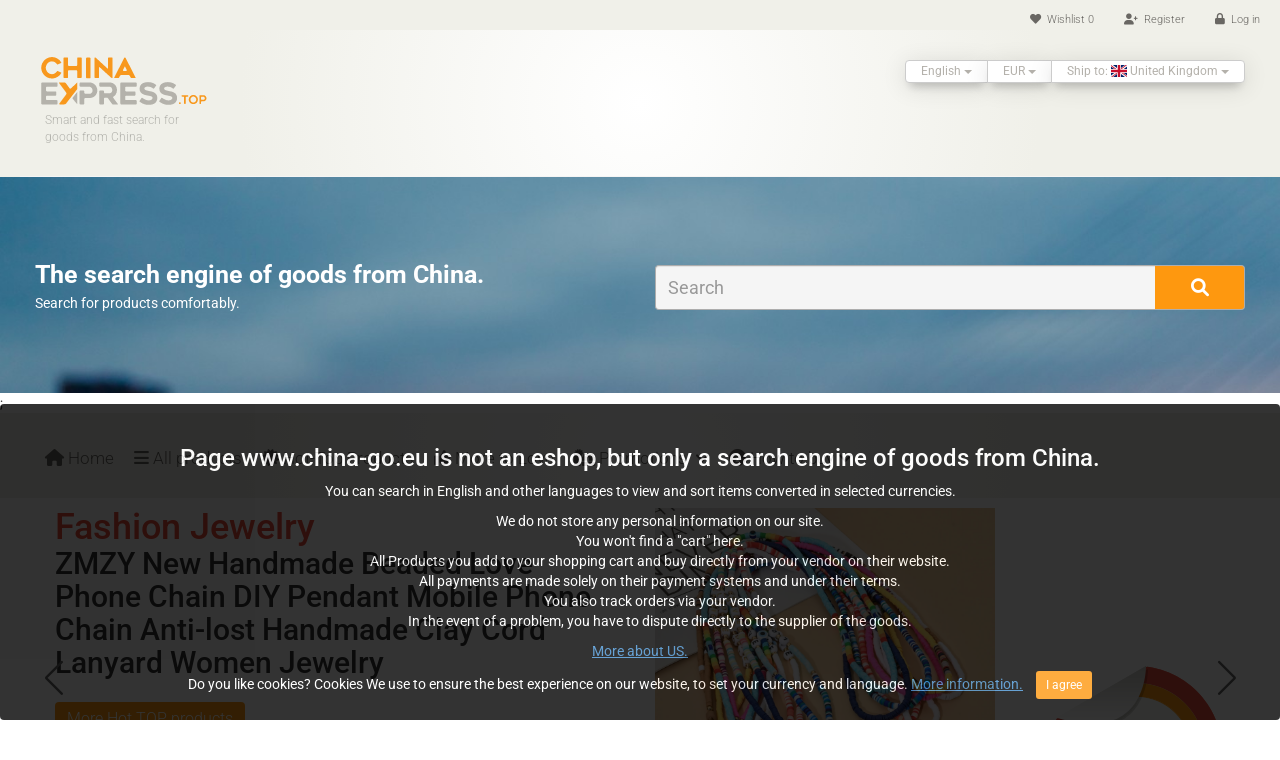

--- FILE ---
content_type: text/html; charset=utf-8
request_url: https://www.chinaexpress.top/en/category/1509/fashion-jewelry.html
body_size: 41816
content:
<!DOCTYPE html>
<html lang="en">
    <head>
    <meta charset="utf-8">
    <meta name="viewport" content="width=device-width, initial-scale=1.0">
    <meta name="description" content="Jewelry &amp; Accessories - Fashion Jewelry | ChinaExpress.top">
    <meta name="keywords" content="Jewelry,Accessories,Fashion">
    <meta name="author" content="ChinaExpress">
    <meta content="authenticity_token" name="csrf-param" />
    <meta name="csrf-token" content="f940c6edb1dd258482f12f10b1049716acae3a9c9895d8d39a7e678c3ac41cfb">
    <meta property="og:site_name" content="ChinaExpress - The search engine of goods from China.">
    <meta property="og:url" content="https://www.chinaexpress.top/en/category/1509/fashion-jewelry.html">
    <meta property="og:type" content="website">
    <meta property="og:image" content="https://ae-pic-a1.aliexpress-media.com/kf/S244e967bef7f4f06a62e62da91504bd9X.jpg">
    <meta property="og:title" content="Jewelry &amp; Accessories - Fashion Jewelry | ChinaExpress.top">
    <meta property="og:description" content="Jewelry &amp; Accessories - Fashion Jewelry | ChinaExpress.top">
    <meta property="og:video" content="">
    <meta property="og:locale" content="en">
    <meta name="twitter:title" content="Jewelry &amp; Accessories - Fashion Jewelry | ChinaExpress.top">
    <meta name="twitter:description" content="Jewelry &amp; Accessories - Fashion Jewelry | ChinaExpress.top">
    <meta name="twitter:image" content="https://ae-pic-a1.aliexpress-media.com/kf/S244e967bef7f4f06a62e62da91504bd9X.jpg">
    <!--meta name="referrer" content="no-referrer"-->
    <meta name="theme-color" content="#FE980F">
    <title>Jewelry &amp; Accessories - Fashion Jewelry | ChinaExpress.top</title>
            <link href="https://www.chinaexpress.top/cs/category/1509/modni-bizuterie.html/" rel="alternate" hreflang="cs">
                <link href="https://www.chinaexpress.top/nl/category/1509/mode-sieraden.html/" rel="alternate" hreflang="nl">
                <link href="https://www.chinaexpress.top/en/category/1509/fashion-jewelry.html/" rel="alternate" hreflang="en">
                    <link href="https://www.chinaexpress.top/en/category/1509/fashion-jewelry.html" rel="canonical">
            <link href="https://www.chinaexpress.top/opensearch/search_en.xml" rel="search" type="application/opensearchdescription+xml" title="Search on china-go.eu">
                    <link href="https://www.chinaexpress.top/es/category/1509/joyeria-de-moda.html/" rel="alternate" hreflang="es">
                <link href="https://www.chinaexpress.top/fr/category/1509/bijoux-de-mode.html/" rel="alternate" hreflang="fr">
                <link href="https://www.chinaexpress.top/de/category/1509/modeschmuck.html/" rel="alternate" hreflang="de">
                <link href="https://www.chinaexpress.top/hu/category/1509/divat-ekszer.html/" rel="alternate" hreflang="hu">
                <link href="https://www.chinaexpress.top/it/category/1509/gioielli-alla-moda.html/" rel="alternate" hreflang="it">
                <link href="https://www.chinaexpress.top/pl/category/1509/bizuteria-modowa.html/" rel="alternate" hreflang="pl">
                <link href="https://www.chinaexpress.top/pt/category/1509/joias-fashion.html/" rel="alternate" hreflang="pt">
                <link href="https://www.chinaexpress.top/ru/category/1509/bizhuteriya.html/" rel="alternate" hreflang="ru">
            <link type="text/css" href="https://www.chinaexpress.top/assets/css/bootstrap.min.css" rel="stylesheet">
<link type="text/css" href="https://www.chinaexpress.top/assets/icon/fontawesome-free-6.0.0-beta3-web/css/all.min.css" rel="stylesheet">
<link type="text/css" href="https://www.chinaexpress.top/assets/css/animate.css" rel="stylesheet">
<link type="text/css" href="https://www.chinaexpress.top/assets/css/fonts/abel.css" rel="stylesheet">
<link type="text/css" href="https://www.chinaexpress.top/assets/css/fonts/open-sans.css" rel="stylesheet">
<link type="text/css" href="https://www.chinaexpress.top/assets/css/fonts/my-roboto.css" rel="stylesheet">
<link type="text/css" href="https://www.chinaexpress.top/assets/css/main_202508.css" rel="stylesheet">
<link type="text/css" href="https://www.chinaexpress.top/assets/css/sidebar.css" rel="stylesheet">
<link type="text/css" href="https://www.chinaexpress.top/assets/css/ploader.css" rel="stylesheet">
<link type="text/css" href="https://www.chinaexpress.top/assets/swiper/swiper-bundle.min.css" rel="stylesheet">
<link type="text/css" href="https://www.chinaexpress.top/assets/swiper/my_swiper_202508.css" rel="stylesheet">
<link type="text/css" href="https://www.chinaexpress.top/assets/css/responsive_202508.css" rel="stylesheet">
<link type="text/css" href="https://www.chinaexpress.top/assets/flag-icons-main/css/flag-icons.min.css" rel="stylesheet">
    <script src="https://www.chinaexpress.top/assets/js/jquery-1.11.1.min.js"></script>
    <!-- Swiper JS -->
    <script src="https://www.chinaexpress.top/assets/swiper/swiper-bundle.min.js"></script>    
    <!-- script src="https://www.chinaexpress.top/assets/wishlist/js/jquery_cookies.js"></script>
    <script src="https://www.chinaexpress.top/assets/wishlist/js/underscore.js"></script>
    <script src="https://www.chinaexpress.top/assets/wishlist/js/backbone.js"></script>
    <script src="https://www.chinaexpress.top/assets/wishlist/js/jquery-wishlist.js"></script !-->
    <script type="text/javascript" src="https://www.chinaexpress.top/assets/js/whisperer.js"></script>
    <!--[if lt IE 9]>
    <script src="https://www.chinaexpress.top/assets/js/html5shiv.js"></script>
    <script src="https://www.chinaexpress.top/assets/js/respond.min.js"></script>
    <![endif]-->       
    <link rel="apple-touch-icon" sizes="57x57" href="https://www.chinaexpress.top/assets/images/favicon/apple-icon-57x57.png">
    <link rel="apple-touch-icon" sizes="60x60" href="https://www.chinaexpress.top/assets/images/favicon/apple-icon-60x60.png">
    <link rel="apple-touch-icon" sizes="72x72" href="https://www.chinaexpress.top/assets/images/favicon/apple-icon-72x72.png">
    <link rel="apple-touch-icon" sizes="76x76" href="https://www.chinaexpress.top/assets/images/favicon/apple-icon-76x76.png">
    <link rel="apple-touch-icon" sizes="114x114" href="https://www.chinaexpress.top/assets/images/favicon/apple-icon-114x114.png">
    <link rel="apple-touch-icon" sizes="120x120" href="https://www.chinaexpress.top/assets/images/favicon/apple-icon-120x120.png">
    <link rel="apple-touch-icon" sizes="144x144" href="https://www.chinaexpress.top/assets/images/favicon/apple-icon-144x144.png">
    <link rel="apple-touch-icon" sizes="152x152" href="https://www.chinaexpress.top/assets/images/favicon/apple-icon-152x152.png">
    <link rel="apple-touch-icon" sizes="180x180" href="https://www.chinaexpress.top/assets/images/favicon/apple-icon-180x180.png">
    <link rel="icon" type="image/png" sizes="192x192"  href="https://www.chinaexpress.top/assets/images/favicon/android-icon-192x192.png">
    <link rel="icon" type="image/png" sizes="32x32" href="https://www.chinaexpress.top/assets/images/favicon/favicon-32x32.png">
    <link rel="icon" type="image/png" sizes="96x96" href="https://www.chinaexpress.top/assets/images/favicon/favicon-96x96.png">
    <link rel="icon" type="image/png" sizes="16x16" href="https://www.chinaexpress.top/assets/images/favicon/favicon-16x16.png">
    <link rel="manifest" href="https://www.chinaexpress.top/assets/images/favicon/manifest.json">
    <meta name="msapplication-TileColor" content="#ffffff">
    <meta name="msapplication-TileImage" content="https://www.chinaexpress.top/assets/images/favicon/ms-icon-144x144.png">
    <meta name="theme-color" content="#ffffff">
</head><!--/head-->
    <body>
        <header id="header"><!--header-->
            <!--header_top-->
<div id="ploader">
    <span style="width:100%;"><span class="pprogress"></span></span>
</div>
<section class="header_top">
    <div class="container">
        <!--div class="social-icons pull-right">
            <ul class="nav navbar-nav">
                <li><a href="#"><i class="fa fa-envelope"></i> </a></li>
                <li><a href="https://www.facebook.com/ChinaExpress.cz/" title="Facebook"><i class="fa-brands fa-facebook-f"></i></a></li>
            </ul>
        </div-->
        <div class="shop-menu pull-right">
            <ul class="nav navbar-nav">
                <li><a href="#"><i class="fa fa-heart"></i> Wishlist <span class="wishCounter">0</span></a></li>

                                    <li><a class="signup-action cursor-pointer"><i class="fa fa-user-plus"></i> Register</a></li>
                    <li><a class="login-action cursor-pointer"><i class="fa fa-lock"></i> Log in</a></li>
                                    </ul>
        </div>
    </div>
</section>

<!-- /init -->


<script src="https://www.chinaexpress.top/assets/jquery-validation-master/dist/jquery.validate.min.js"></script>
<script src="https://www.chinaexpress.top/assets/jquery-validation-master/dist/localization/messages_en.js"></script>
<script src="https://www.chinaexpress.top/assets/jquery-validation-master/dist/additional-methods.js"></script>


    <!-- login -->
    <div id="loginModal" class="modal fade" tabindex="-1" role="dialog">
        <div class="modal-dialog">
            <div class="modal-content">
                <div class="modal-header">
                    <button type="button" class="close" data-dismiss="modal" aria-hidden="true">×</button>
                    <h3 class="modal-title">Log in</h3>            
                </div>
                <div class="modal-body">
                    <form class="form-signin form-horizontal" id="loginsignup" name="form1" role="form" method="post" action="">
                        <fieldset>
                            <div class="form-group">
                                <label class="col-sm-4 control-label" for="myemail">Email</label>
                                <div class="col-sm-6">
                                    <input name="myemail" id="myemail" type="text" autocomplete="email" class="form-control" placeholder="Email" autofocus>
                                </div>
                            </div>
                            <div class="form-group">
                                <label class="col-sm-4 control-label" for="mypassword">Password</label>
                                <div class="col-sm-6">
                                    <input name="mypassword" id="mypassword" type="password" autocomplete="current-password" class="form-control" placeholder="Password">
                                </div>
                            </div>
                            <button name="Submit" id="submitLogin" class="btn btn-lg btn-primary btn-block" type="submit">Log in</button>
                        </fieldset>
                    </form>
                </div>
                <div id="messagelogin"></div>
                <div class="modal-footer fpass-action cursor-pointer">Forgotten password</div>
            </div>
        </div>
    </div>
    <!-- /login -->
    <!-- signup -->
    <div id="signupModal" class="modal fade" tabindex="-1" role="dialog">
        <div class="modal-dialog">
            <div class="modal-content">
                <div class="modal-header">
                    <a href=""><button type="button" class="close" data-dismiss="modal" aria-hidden="true">×</button></a>
                    <h3 class="modal-title">Register</h3>            
                </div>
                <div class="modal-body">
                    <form class="form-signup form-horizontal" id="usersignup" role="form" name="usersignup" method="post" action="">
                        <fieldset>
                            <div class="form-group">
                                <label class="col-sm-4 control-label" for="email">Email</label>
                                <div class="col-sm-6">
                                    <input name="email" id="email" type="text" class="form-control" placeholder="Email">
                                </div>
                            </div>
                            <div class="form-group">
                                <label class="col-sm-4 control-label" for="password1">Password</label>
                                <div class="col-sm-6">
                                    <input name="password1" id="password1" type="password" class="form-control" placeholder="Password">
                                </div>
                            </div>
                            <div class="form-group">
                                <label class="col-sm-4 control-label" for="password2">Repeat Password</label>
                                <div class="col-sm-6">
                                    <input name="password2" id="password2" type="password" class="form-control" placeholder="Repeat Password">
                                </div>
                            </div>
                            <button name="Submit" id="submitSignup" class="btn btn-lg btn-primary btn-block" type="submit">Register</button>
                        </fieldset>
                    </form>
                </div>
                <div id="messagesignup"></div>
            </div>
        </div>
    </div>
    <!-- /signup -->
    <!-- fpass -->
    <div id="fpassModal" class="modal fade" tabindex="-1" role="dialog">
        <div class="modal-dialog">
            <div class="modal-content">
                <div class="modal-header">
                    <a href=""><button type="button" class="close" data-dismiss="modal" aria-hidden="true">×</button></a>
                    <h3 class="modal-title">Please enter your email address. You will receive a link to create a new password via email!</h3>            
                </div>
                <div class="modal-body">
                    <form class="form-fpass form-horizontal" id="userfpass" role="form" name="userfpass" method="post" action="">
                        <fieldset>
                            <div class="form-group">
                                <label class="col-sm-4 control-label" for="email">Email</label>
                                <div class="col-sm-6">
                                    <input name="email" id="femail" type="text" class="form-control" placeholder="Email">
                                </div>
                            </div>
                            <button name="Submit" id="submitFpass" class="btn btn-lg btn-primary btn-block" type="submit">Generate new Password</button>
                        </fieldset>
                    </form>
                </div>
                <div id="messagefpass"></div>
            </div>
        </div>
    </div>
    <!-- /fpass -->
    <!-- init -->
   
    <!-- The AJAX login, signup script -->
    <script>
        var assetsroot = 'https://www.chinaexpress.top/assets/login/';
        var webroot = 'https://www.chinaexpress.top/en/';
        var token = 'f940c6edb1dd258482f12f10b1049716acae3a9c9895d8d39a7e678c3ac41cfb';
        $('.login-action').click(function () {
            $('#loginModal').modal('show');
        });
        $('.signup-action').click(function () {
            $('#signupModal').modal('show');
        });
        $('.fpass-action').click(function () {
            $('#loginModal').modal('hide');
            $('#fpassModal').modal('show');
        });
    </script>
    <script src="https://www.chinaexpress.top/assets/login/js/login.js"></script>
    <script src="https://www.chinaexpress.top/assets/login/js/localization/messages_en.js"></script>
<!--/header_top-->
<!--header-middle-->
<section  class="header-middle">
    <div class="container">
        <div class="row">
            <div class="col-sm-2 col-md-3 col-lg-2">
                <div class="companyinfo">
                    <!--a href="https://www.chinaexpress.top/en/" title="Home" id="home"><h2><span>China</span>Express<small>.top</small></h2></a-->
                    <a href="https://www.chinaexpress.top/en/" title="Home" id="home"><img src="https://www.chinaexpress.top/assets/img/china_express_logo.svg" alt="logo home" class="img-responsive"><img></a>
                    <p>Smart and fast search for goods from China.</p>
                </div>
            </div>
            <div class="col-sm-10 col-md-9 col-lg-10">
                <div class="pull-right">
                    <div class="btn-group">
                        <div class="btn-group">
                            <button type="button" class="btn btn-default dropdown-toggle usa" data-toggle="dropdown">
                                English                                <span class="caret"></span>
                            </button>
                            <ul class="dropdown-menu text-left">
                                                                    <li><a href="https://www.chinaexpress.top/cs/category/1509/modni-bizuterie.html" rel="alternate" hreflang="cs">Czech</a></li>
                                                                    <li><a href="https://www.chinaexpress.top/nl/category/1509/mode-sieraden.html" rel="alternate" hreflang="nl">Dutch</a></li>
                                                                    <li><a href="https://www.chinaexpress.top/en/category/1509/fashion-jewelry.html" rel="alternate" hreflang="en">English</a></li>
                                                                    <li><a href="https://www.chinaexpress.top/es/category/1509/joyeria-de-moda.html" rel="alternate" hreflang="es">Español</a></li>
                                                                    <li><a href="https://www.chinaexpress.top/fr/category/1509/bijoux-de-mode.html" rel="alternate" hreflang="fr">French</a></li>
                                                                    <li><a href="https://www.chinaexpress.top/de/category/1509/modeschmuck.html" rel="alternate" hreflang="de">German</a></li>
                                                                    <li><a href="https://www.chinaexpress.top/hu/category/1509/divat-ekszer.html" rel="alternate" hreflang="hu">Hungarian</a></li>
                                                                    <li><a href="https://www.chinaexpress.top/it/category/1509/gioielli-alla-moda.html" rel="alternate" hreflang="it">Italian</a></li>
                                                                    <li><a href="https://www.chinaexpress.top/pl/category/1509/bizuteria-modowa.html" rel="alternate" hreflang="pl">Polish</a></li>
                                                                    <li><a href="https://www.chinaexpress.top/pt/category/1509/joias-fashion.html" rel="alternate" hreflang="pt">Português</a></li>
                                                                    <li><a href="https://www.chinaexpress.top/ru/category/1509/bizhuteriya.html" rel="alternate" hreflang="ru">Russian</a></li>
                                                            </ul>
                        </div>
                        <div class="btn-group">
                            <button type="button" class="btn btn-default dropdown-toggle usa" data-toggle="dropdown">
                                EUR                                <span class="caret"></span>
                            </button>
                            <ul class="dropdown-menu text-left">
                                                                    <li><a href="https://www.chinaexpress.top/en/switch/currency/AUD?redir=%2Fen%2Fcategory%2F1509%2Ffashion-jewelry.html" rel="noindex nofollow">AUD</a></li>
                                                                    <li><a href="https://www.chinaexpress.top/en/switch/currency/BGN?redir=%2Fen%2Fcategory%2F1509%2Ffashion-jewelry.html" rel="noindex nofollow">BGN</a></li>
                                                                    <li><a href="https://www.chinaexpress.top/en/switch/currency/CAD?redir=%2Fen%2Fcategory%2F1509%2Ffashion-jewelry.html" rel="noindex nofollow">CAD</a></li>
                                                                    <li><a href="https://www.chinaexpress.top/en/switch/currency/CHF?redir=%2Fen%2Fcategory%2F1509%2Ffashion-jewelry.html" rel="noindex nofollow">CHF</a></li>
                                                                    <li><a href="https://www.chinaexpress.top/en/switch/currency/CZK?redir=%2Fen%2Fcategory%2F1509%2Ffashion-jewelry.html" rel="noindex nofollow">CZK</a></li>
                                                                    <li><a href="https://www.chinaexpress.top/en/switch/currency/DKK?redir=%2Fen%2Fcategory%2F1509%2Ffashion-jewelry.html" rel="noindex nofollow">DKK</a></li>
                                                                    <li><a href="https://www.chinaexpress.top/en/switch/currency/EUR?redir=%2Fen%2Fcategory%2F1509%2Ffashion-jewelry.html" rel="noindex nofollow">EUR</a></li>
                                                                    <li><a href="https://www.chinaexpress.top/en/switch/currency/GBP?redir=%2Fen%2Fcategory%2F1509%2Ffashion-jewelry.html" rel="noindex nofollow">GBP</a></li>
                                                                    <li><a href="https://www.chinaexpress.top/en/switch/currency/HRK?redir=%2Fen%2Fcategory%2F1509%2Ffashion-jewelry.html" rel="noindex nofollow">HRK</a></li>
                                                                    <li><a href="https://www.chinaexpress.top/en/switch/currency/HUF?redir=%2Fen%2Fcategory%2F1509%2Ffashion-jewelry.html" rel="noindex nofollow">HUF</a></li>
                                                                    <li><a href="https://www.chinaexpress.top/en/switch/currency/NOK?redir=%2Fen%2Fcategory%2F1509%2Ffashion-jewelry.html" rel="noindex nofollow">NOK</a></li>
                                                                    <li><a href="https://www.chinaexpress.top/en/switch/currency/PLN?redir=%2Fen%2Fcategory%2F1509%2Ffashion-jewelry.html" rel="noindex nofollow">PLN</a></li>
                                                                    <li><a href="https://www.chinaexpress.top/en/switch/currency/RON?redir=%2Fen%2Fcategory%2F1509%2Ffashion-jewelry.html" rel="noindex nofollow">RON</a></li>
                                                                    <li><a href="https://www.chinaexpress.top/en/switch/currency/RUB?redir=%2Fen%2Fcategory%2F1509%2Ffashion-jewelry.html" rel="noindex nofollow">RUB</a></li>
                                                                    <li><a href="https://www.chinaexpress.top/en/switch/currency/SEK?redir=%2Fen%2Fcategory%2F1509%2Ffashion-jewelry.html" rel="noindex nofollow">SEK</a></li>
                                                                    <li><a href="https://www.chinaexpress.top/en/switch/currency/USD?redir=%2Fen%2Fcategory%2F1509%2Ffashion-jewelry.html" rel="noindex nofollow">USD</a></li>
                                                            </ul>
                        </div>
                        <div class="btn-group">
                            <button type="button" class="btn btn-default dropdown-toggle usa" data-toggle="dropdown">
                                Ship to: <i class="fi fi-uk"></i> United Kingdom                                <span class="caret"></span>
                            </button>
                            <ul class="dropdown-menu text-left">
                                <li><a><small>The selected country affects the price.</small></a></li>
                                <li>&MediumSpace;</li>
                                                                    <li><a href="https://www.chinaexpress.top/en/switch/shipcountry/AR?redir=%2Fen%2Fcategory%2F1509%2Ffashion-jewelry.html" rel="noindex nofollow"><i class="fi fi-ar"></i> Argentine</a></li>
                                                                    <li><a href="https://www.chinaexpress.top/en/switch/shipcountry/AU?redir=%2Fen%2Fcategory%2F1509%2Ffashion-jewelry.html" rel="noindex nofollow"><i class="fi fi-au"></i> Australia</a></li>
                                                                    <li><a href="https://www.chinaexpress.top/en/switch/shipcountry/AT?redir=%2Fen%2Fcategory%2F1509%2Ffashion-jewelry.html" rel="noindex nofollow"><i class="fi fi-at"></i> Austria</a></li>
                                                                    <li><a href="https://www.chinaexpress.top/en/switch/shipcountry/BE?redir=%2Fen%2Fcategory%2F1509%2Ffashion-jewelry.html" rel="noindex nofollow"><i class="fi fi-be"></i> Belgium</a></li>
                                                                    <li><a href="https://www.chinaexpress.top/en/switch/shipcountry/BR?redir=%2Fen%2Fcategory%2F1509%2Ffashion-jewelry.html" rel="noindex nofollow"><i class="fi fi-br"></i> Brazil</a></li>
                                                                    <li><a href="https://www.chinaexpress.top/en/switch/shipcountry/BG?redir=%2Fen%2Fcategory%2F1509%2Ffashion-jewelry.html" rel="noindex nofollow"><i class="fi fi-bg"></i> Bulgaria</a></li>
                                                                    <li><a href="https://www.chinaexpress.top/en/switch/shipcountry/CA?redir=%2Fen%2Fcategory%2F1509%2Ffashion-jewelry.html" rel="noindex nofollow"><i class="fi fi-ca"></i> Canada</a></li>
                                                                    <li><a href="https://www.chinaexpress.top/en/switch/shipcountry/HR?redir=%2Fen%2Fcategory%2F1509%2Ffashion-jewelry.html" rel="noindex nofollow"><i class="fi fi-hr"></i> Croatia</a></li>
                                                                    <li><a href="https://www.chinaexpress.top/en/switch/shipcountry/CZ?redir=%2Fen%2Fcategory%2F1509%2Ffashion-jewelry.html" rel="noindex nofollow"><i class="fi fi-cz"></i> Czech Republic</a></li>
                                                                    <li><a href="https://www.chinaexpress.top/en/switch/shipcountry/DK?redir=%2Fen%2Fcategory%2F1509%2Ffashion-jewelry.html" rel="noindex nofollow"><i class="fi fi-dk"></i> Denmark</a></li>
                                                                    <li><a href="https://www.chinaexpress.top/en/switch/shipcountry/EE?redir=%2Fen%2Fcategory%2F1509%2Ffashion-jewelry.html" rel="noindex nofollow"><i class="fi fi-ee"></i> Estonia</a></li>
                                                                    <li><a href="https://www.chinaexpress.top/en/switch/shipcountry/FI?redir=%2Fen%2Fcategory%2F1509%2Ffashion-jewelry.html" rel="noindex nofollow"><i class="fi fi-fi"></i> Finland</a></li>
                                                                    <li><a href="https://www.chinaexpress.top/en/switch/shipcountry/FR?redir=%2Fen%2Fcategory%2F1509%2Ffashion-jewelry.html" rel="noindex nofollow"><i class="fi fi-fr"></i> France</a></li>
                                                                    <li><a href="https://www.chinaexpress.top/en/switch/shipcountry/DE?redir=%2Fen%2Fcategory%2F1509%2Ffashion-jewelry.html" rel="noindex nofollow"><i class="fi fi-de"></i> Germany</a></li>
                                                                    <li><a href="https://www.chinaexpress.top/en/switch/shipcountry/HU?redir=%2Fen%2Fcategory%2F1509%2Ffashion-jewelry.html" rel="noindex nofollow"><i class="fi fi-hu"></i> Hungary</a></li>
                                                                    <li><a href="https://www.chinaexpress.top/en/switch/shipcountry/IS?redir=%2Fen%2Fcategory%2F1509%2Ffashion-jewelry.html" rel="noindex nofollow"><i class="fi fi-is"></i> Iceland</a></li>
                                                                    <li><a href="https://www.chinaexpress.top/en/switch/shipcountry/IT?redir=%2Fen%2Fcategory%2F1509%2Ffashion-jewelry.html" rel="noindex nofollow"><i class="fi fi-it"></i> Italy</a></li>
                                                                    <li><a href="https://www.chinaexpress.top/en/switch/shipcountry/LV?redir=%2Fen%2Fcategory%2F1509%2Ffashion-jewelry.html" rel="noindex nofollow"><i class="fi fi-lv"></i> Latvia</a></li>
                                                                    <li><a href="https://www.chinaexpress.top/en/switch/shipcountry/LT?redir=%2Fen%2Fcategory%2F1509%2Ffashion-jewelry.html" rel="noindex nofollow"><i class="fi fi-lt"></i> Lithuania</a></li>
                                                                    <li><a href="https://www.chinaexpress.top/en/switch/shipcountry/LU?redir=%2Fen%2Fcategory%2F1509%2Ffashion-jewelry.html" rel="noindex nofollow"><i class="fi fi-lu"></i> Luxembourg</a></li>
                                                                    <li><a href="https://www.chinaexpress.top/en/switch/shipcountry/MX?redir=%2Fen%2Fcategory%2F1509%2Ffashion-jewelry.html" rel="noindex nofollow"><i class="fi fi-mx"></i> Mexico</a></li>
                                                                    <li><a href="https://www.chinaexpress.top/en/switch/shipcountry/NL?redir=%2Fen%2Fcategory%2F1509%2Ffashion-jewelry.html" rel="noindex nofollow"><i class="fi fi-nl"></i> Netherlands</a></li>
                                                                    <li><a href="https://www.chinaexpress.top/en/switch/shipcountry/NZ?redir=%2Fen%2Fcategory%2F1509%2Ffashion-jewelry.html" rel="noindex nofollow"><i class="fi fi-nz"></i> New Zealand</a></li>
                                                                    <li><a href="https://www.chinaexpress.top/en/switch/shipcountry/NO?redir=%2Fen%2Fcategory%2F1509%2Ffashion-jewelry.html" rel="noindex nofollow"><i class="fi fi-no"></i> Norway</a></li>
                                                                    <li><a href="https://www.chinaexpress.top/en/switch/shipcountry/PL?redir=%2Fen%2Fcategory%2F1509%2Ffashion-jewelry.html" rel="noindex nofollow"><i class="fi fi-pl"></i> Poland</a></li>
                                                                    <li><a href="https://www.chinaexpress.top/en/switch/shipcountry/PT?redir=%2Fen%2Fcategory%2F1509%2Ffashion-jewelry.html" rel="noindex nofollow"><i class="fi fi-pt"></i> Portugal</a></li>
                                                                    <li><a href="https://www.chinaexpress.top/en/switch/shipcountry/RU?redir=%2Fen%2Fcategory%2F1509%2Ffashion-jewelry.html" rel="noindex nofollow"><i class="fi fi-ru"></i> Russia</a></li>
                                                                    <li><a href="https://www.chinaexpress.top/en/switch/shipcountry/SK?redir=%2Fen%2Fcategory%2F1509%2Ffashion-jewelry.html" rel="noindex nofollow"><i class="fi fi-sk"></i> Slovakia</a></li>
                                                                    <li><a href="https://www.chinaexpress.top/en/switch/shipcountry/SI?redir=%2Fen%2Fcategory%2F1509%2Ffashion-jewelry.html" rel="noindex nofollow"><i class="fi fi-si"></i> Slovenia</a></li>
                                                                    <li><a href="https://www.chinaexpress.top/en/switch/shipcountry/ES?redir=%2Fen%2Fcategory%2F1509%2Ffashion-jewelry.html" rel="noindex nofollow"><i class="fi fi-es"></i> Spain</a></li>
                                                                    <li><a href="https://www.chinaexpress.top/en/switch/shipcountry/SE?redir=%2Fen%2Fcategory%2F1509%2Ffashion-jewelry.html" rel="noindex nofollow"><i class="fi fi-se"></i> Sweden</a></li>
                                                                    <li><a href="https://www.chinaexpress.top/en/switch/shipcountry/CH?redir=%2Fen%2Fcategory%2F1509%2Ffashion-jewelry.html" rel="noindex nofollow"><i class="fi fi-ch"></i> Switzerland</a></li>
                                                                    <li><a href="https://www.chinaexpress.top/en/switch/shipcountry/UK?redir=%2Fen%2Fcategory%2F1509%2Ffashion-jewelry.html" rel="noindex nofollow"><i class="fi fi-uk"></i> United Kingdom</a></li>
                                                                    <li><a href="https://www.chinaexpress.top/en/switch/shipcountry/US?redir=%2Fen%2Fcategory%2F1509%2Ffashion-jewelry.html" rel="noindex nofollow"><i class="fi fi-us"></i> USA</a></li>
                                                            </ul>
                        </div>
                    </div>
                </div>
            </div>
                    </div>
    </div>
</section>
<!--/header-middle--><!--search section-->
<section class="index-jumbo">
    <div class="container">
        <div class="row">
            <div class="col-md-6">
                <!--img class="img-responsive" src="//www.china-go.eu/assets/img/logo_big.png" alt=""-->
                <div class="header">The search engine of goods from China.</div>
                <!--p><strong>Smart and fast search engine.</strong></p-->
                <p>Search for products comfortably.</p>
            </div>
            <div class="col-md-6">
                <div class="search_box">
                    <form class="navbar-form" id="iform" role="search" autocomplete="off" action="https://www.chinaexpress.top/en/search">
                        <div class="input-group">
                            <input type="text" class="form-control" data-url="https://www.chinaexpress.top/" id="search-ibox" value="" placeholder="Search" name="q">
                            <div id="suggesstion-ibox"></div>
                                                        <div class="input-group-btn">
                                <button class="btn btn-default submit" type="submit" title="Search"><i class="fa fa-search"></i></button>
                            </div>
                        </div>
                    </form>  
                </div>
            </div>
        </div>
    </div>
</section>
<!--/search section-->;<section class="header-bottom"><!--header-bottom-->
    <div class="container">
        <div class="row">
            <div class="col-sm-12">
                <div class="navbar-header">
                    <button type="button" class="navbar-toggle" data-toggle="collapse" data-target=".navbar-collapse">
                        <span class="sr-only">Menu</span>
                        <span class="glyphicon glyphicon-align-justify" aria-hidden="true"> Menu</span>
                    </button>
                </div>
                <div class="mainmenu pull-left collapse navbar-collapse js-navbar-collapse">
                    <ul class="nav navbar-nav">
                        <li><a href="https://www.chinaexpress.top/en/"><i class="fa-solid fa-house"></i> Home</a></li>
                        <li><a href="https://www.chinaexpress.top/en/category/0/all-products.html" title="All products"><i class="fa-solid fa-bars"></i> All products</a></li>
                        <li><a href="https://www.chinaexpress.top/en/hottop/category/0/all-products.html" title="Hot-Top Products"><i class="fa-solid fa-certificate"></i> Hot-Top Products</a></li>
                        <li><a href="https://www.chinaexpress.top/en/moretolove" title="More to Love"><i class="fa-solid fa-thumbs-up"></i> More to Love</a></li>
                        <li class="dropdown mega-dropdown">
    <a href="#" class="dropdown-toggle" data-toggle="dropdown" title="Promotions, discounts, offers, coupons."><i class="fa fa-gifts"></i> Promotions <i class="fa fa-angle-down"></i></a>
    <ul class="dropdown-menu mega-dropdown-menu row">
                    <li class="col-xs-12 col-sm-6 col-md-4 col-lg-3">
                <ul>
                    <li><a href="https://www.chinaexpress.top/en/featured/products/1101">3.1 3.5 Choice Day</a></li>
                </ul>
            </li>
                        <li class="col-xs-12 col-sm-6 col-md-4 col-lg-3">
                <ul>
                    <li><a href="https://www.chinaexpress.top/en/featured/products/1105">Australia fast delivery 20231123</a></li>
                </ul>
            </li>
                        <li class="col-xs-12 col-sm-6 col-md-4 col-lg-3">
                <ul>
                    <li><a href="https://www.chinaexpress.top/en/featured/products/1106">Automobile & Accessories bestsellers</a></li>
                </ul>
            </li>
                        <li class="col-xs-12 col-sm-6 col-md-4 col-lg-3">
                <ul>
                    <li><a href="https://www.chinaexpress.top/en/featured/products/1108">Automotive & Motorcycle & Parts limited stores</a></li>
                </ul>
            </li>
                        <li class="col-xs-12 col-sm-6 col-md-4 col-lg-3">
                <ul>
                    <li><a href="https://www.chinaexpress.top/en/featured/products/1107">Automotive & Motorcycle 10$+</a></li>
                </ul>
            </li>
                        <li class="col-xs-12 col-sm-6 col-md-4 col-lg-3">
                <ul>
                    <li><a href="https://www.chinaexpress.top/en/featured/products/1109">Beauty bestsellers</a></li>
                </ul>
            </li>
                        <li class="col-xs-12 col-sm-6 col-md-4 col-lg-3">
                <ul>
                    <li><a href="https://www.chinaexpress.top/en/featured/products/1049">Best Seller</a></li>
                </ul>
            </li>
                        <li class="col-xs-12 col-sm-6 col-md-4 col-lg-3">
                <ul>
                    <li><a href="https://www.chinaexpress.top/en/featured/products/1110">Boxing Day Essentials</a></li>
                </ul>
            </li>
                        <li class="col-xs-12 col-sm-6 col-md-4 col-lg-3">
                <ul>
                    <li><a href="https://www.chinaexpress.top/en/featured/products/1111">Brazil topsellers</a></li>
                </ul>
            </li>
                        <li class="col-xs-12 col-sm-6 col-md-4 col-lg-3">
                <ul>
                    <li><a href="https://www.chinaexpress.top/en/featured/products/1112">Christmas Decor</a></li>
                </ul>
            </li>
                        <li class="col-xs-12 col-sm-6 col-md-4 col-lg-3">
                <ul>
                    <li><a href="https://www.chinaexpress.top/en/featured/products/1103">Christmas Selected goods2023</a></li>
                </ul>
            </li>
                        <li class="col-xs-12 col-sm-6 col-md-4 col-lg-3">
                <ul>
                    <li><a href="https://www.chinaexpress.top/en/featured/products/1113">Consumer Electronics bestsellers</a></li>
                </ul>
            </li>
                        <li class="col-xs-12 col-sm-6 col-md-4 col-lg-3">
                <ul>
                    <li><a href="https://www.chinaexpress.top/en/featured/products/1114">Cyber Monday Essentials</a></li>
                </ul>
            </li>
                        <li class="col-xs-12 col-sm-6 col-md-4 col-lg-3">
                <ul>
                    <li><a href="https://www.chinaexpress.top/en/featured/products/1115">Dental Care stores</a></li>
                </ul>
            </li>
                        <li class="col-xs-12 col-sm-6 col-md-4 col-lg-3">
                <ul>
                    <li><a href="https://www.chinaexpress.top/en/featured/products/1116">Dental Equipment & Supplies</a></li>
                </ul>
            </li>
                        <li class="col-xs-12 col-sm-6 col-md-4 col-lg-3">
                <ul>
                    <li><a href="https://www.chinaexpress.top/en/featured/products/1117">Electronic Components bestsellers</a></li>
                </ul>
            </li>
                        <li class="col-xs-12 col-sm-6 col-md-4 col-lg-3">
                <ul>
                    <li><a href="https://www.chinaexpress.top/en/featured/products/1118">Fashions & Cosmetics 20$+</a></li>
                </ul>
            </li>
                        <li class="col-xs-12 col-sm-6 col-md-4 col-lg-3">
                <ul>
                    <li><a href="https://www.chinaexpress.top/en/featured/products/1119">France fast delivery 20231123</a></li>
                </ul>
            </li>
                        <li class="col-xs-12 col-sm-6 col-md-4 col-lg-3">
                <ul>
                    <li><a href="https://www.chinaexpress.top/en/featured/products/1120">France topsellers</a></li>
                </ul>
            </li>
                        <li class="col-xs-12 col-sm-6 col-md-4 col-lg-3">
                <ul>
                    <li><a href="https://www.chinaexpress.top/en/featured/products/1121">Germany fast delivery 20231123</a></li>
                </ul>
            </li>
                        <li class="col-xs-12 col-sm-6 col-md-4 col-lg-3">
                <ul>
                    <li><a href="https://www.chinaexpress.top/en/featured/products/1122">Global topsellers</a></li>
                </ul>
            </li>
                        <li class="col-xs-12 col-sm-6 col-md-4 col-lg-3">
                <ul>
                    <li><a href="https://www.chinaexpress.top/en/featured/products/1123">Hair Removal & Lights & Tools 10$+</a></li>
                </ul>
            </li>
                        <li class="col-xs-12 col-sm-6 col-md-4 col-lg-3">
                <ul>
                    <li><a href="https://www.chinaexpress.top/en/featured/products/1146">Healthcare devices stores</a></li>
                </ul>
            </li>
                        <li class="col-xs-12 col-sm-6 col-md-4 col-lg-3">
                <ul>
                    <li><a href="https://www.chinaexpress.top/en/featured/products/1124">Home & Kitchen bestsellers</a></li>
                </ul>
            </li>
                        <li class="col-xs-12 col-sm-6 col-md-4 col-lg-3">
                <ul>
                    <li><a href="https://www.chinaexpress.top/en/featured/products/1056">Hot Product</a></li>
                </ul>
            </li>
                        <li class="col-xs-12 col-sm-6 col-md-4 col-lg-3">
                <ul>
                    <li><a href="https://www.chinaexpress.top/en/featured/products/1125">Italy fast delivery 20231123</a></li>
                </ul>
            </li>
                        <li class="col-xs-12 col-sm-6 col-md-4 col-lg-3">
                <ul>
                    <li><a href="https://www.chinaexpress.top/en/featured/products/1126">Jewelry & Watch 10$+</a></li>
                </ul>
            </li>
                        <li class="col-xs-12 col-sm-6 col-md-4 col-lg-3">
                <ul>
                    <li><a href="https://www.chinaexpress.top/en/featured/products/1127">Korea topsellers</a></li>
                </ul>
            </li>
                        <li class="col-xs-12 col-sm-6 col-md-4 col-lg-3">
                <ul>
                    <li><a href="https://www.chinaexpress.top/en/featured/products/1148">KR NEW PRODUCTS</a></li>
                </ul>
            </li>
                        <li class="col-xs-12 col-sm-6 col-md-4 col-lg-3">
                <ul>
                    <li><a href="https://www.chinaexpress.top/en/featured/products/1128">Medical Devices limited stores</a></li>
                </ul>
            </li>
                        <li class="col-xs-12 col-sm-6 col-md-4 col-lg-3">
                <ul>
                    <li><a href="https://www.chinaexpress.top/en/featured/products/1129">Mexico fast delivery 20231123</a></li>
                </ul>
            </li>
                        <li class="col-xs-12 col-sm-6 col-md-4 col-lg-3">
                <ul>
                    <li><a href="https://www.chinaexpress.top/en/featured/products/1130">Mother & Kids 10$+</a></li>
                </ul>
            </li>
                        <li class="col-xs-12 col-sm-6 col-md-4 col-lg-3">
                <ul>
                    <li><a href="https://www.chinaexpress.top/en/featured/products/1061">New Arrival</a></li>
                </ul>
            </li>
                        <li class="col-xs-12 col-sm-6 col-md-4 col-lg-3">
                <ul>
                    <li><a href="https://www.chinaexpress.top/en/featured/products/1131">New Arrivals</a></li>
                </ul>
            </li>
                        <li class="col-xs-12 col-sm-6 col-md-4 col-lg-3">
                <ul>
                    <li><a href="https://www.chinaexpress.top/en/featured/products/1132">New Year's Eve Essentials</a></li>
                </ul>
            </li>
                        <li class="col-xs-12 col-sm-6 col-md-4 col-lg-3">
                <ul>
                    <li><a href="https://www.chinaexpress.top/en/featured/products/1133">Poland fast delivery 20231123</a></li>
                </ul>
            </li>
                        <li class="col-xs-12 col-sm-6 col-md-4 col-lg-3">
                <ul>
                    <li><a href="https://www.chinaexpress.top/en/featured/products/1134">Respiratory Equipment stores</a></li>
                </ul>
            </li>
                        <li class="col-xs-12 col-sm-6 col-md-4 col-lg-3">
                <ul>
                    <li><a href="https://www.chinaexpress.top/en/featured/products/1150">SA Clothing & Shoes</a></li>
                </ul>
            </li>
                        <li class="col-xs-12 col-sm-6 col-md-4 col-lg-3">
                <ul>
                    <li><a href="https://www.chinaexpress.top/en/featured/products/1104">Saudi Arabia Clothing & Beauty Machines 100$ </a></li>
                </ul>
            </li>
                        <li class="col-xs-12 col-sm-6 col-md-4 col-lg-3">
                <ul>
                    <li><a href="https://www.chinaexpress.top/en/featured/products/1135">Selected Dental Supplies Middle East & Africa</a></li>
                </ul>
            </li>
                        <li class="col-xs-12 col-sm-6 col-md-4 col-lg-3">
                <ul>
                    <li><a href="https://www.chinaexpress.top/en/featured/products/1136">Snow Boots Choice 20231123</a></li>
                </ul>
            </li>
                        <li class="col-xs-12 col-sm-6 col-md-4 col-lg-3">
                <ul>
                    <li><a href="https://www.chinaexpress.top/en/featured/products/1137">Spain fast delivery 20231123</a></li>
                </ul>
            </li>
                        <li class="col-xs-12 col-sm-6 col-md-4 col-lg-3">
                <ul>
                    <li><a href="https://www.chinaexpress.top/en/featured/products/1138">Spain topsellers</a></li>
                </ul>
            </li>
                        <li class="col-xs-12 col-sm-6 col-md-4 col-lg-3">
                <ul>
                    <li><a href="https://www.chinaexpress.top/en/featured/products/1139">Sports & Outdoors bestsellers</a></li>
                </ul>
            </li>
                        <li class="col-xs-12 col-sm-6 col-md-4 col-lg-3">
                <ul>
                    <li><a href="https://www.chinaexpress.top/en/featured/products/1140">Sports Clothing & Shoes</a></li>
                </ul>
            </li>
                        <li class="col-xs-12 col-sm-6 col-md-4 col-lg-3">
                <ul>
                    <li><a href="https://www.chinaexpress.top/en/featured/products/1141">Thanksgiving Day Essentials</a></li>
                </ul>
            </li>
                        <li class="col-xs-12 col-sm-6 col-md-4 col-lg-3">
                <ul>
                    <li><a href="https://www.chinaexpress.top/en/featured/products/1142">UK fast delivery 20231123</a></li>
                </ul>
            </li>
                        <li class="col-xs-12 col-sm-6 col-md-4 col-lg-3">
                <ul>
                    <li><a href="https://www.chinaexpress.top/en/featured/products/1143">UK topsellers</a></li>
                </ul>
            </li>
                        <li class="col-xs-12 col-sm-6 col-md-4 col-lg-3">
                <ul>
                    <li><a href="https://www.chinaexpress.top/en/featured/products/1152">US 3 PL Warehouse 20240202</a></li>
                </ul>
            </li>
                        <li class="col-xs-12 col-sm-6 col-md-4 col-lg-3">
                <ul>
                    <li><a href="https://www.chinaexpress.top/en/featured/products/1151">US 3P Warehouse Live Show Promotion 1016</a></li>
                </ul>
            </li>
                        <li class="col-xs-12 col-sm-6 col-md-4 col-lg-3">
                <ul>
                    <li><a href="https://www.chinaexpress.top/en/featured/products/1153">US CN Warehouse 20240202</a></li>
                </ul>
            </li>
                        <li class="col-xs-12 col-sm-6 col-md-4 col-lg-3">
                <ul>
                    <li><a href="https://www.chinaexpress.top/en/featured/products/1154">US Dolls & Accessories</a></li>
                </ul>
            </li>
                        <li class="col-xs-12 col-sm-6 col-md-4 col-lg-3">
                <ul>
                    <li><a href="https://www.chinaexpress.top/en/featured/products/1144">US topsellers</a></li>
                </ul>
            </li>
                        <li class="col-xs-12 col-sm-6 col-md-4 col-lg-3">
                <ul>
                    <li><a href="https://www.chinaexpress.top/en/featured/products/1145">Winter must haves</a></li>
                </ul>
            </li>
                </ul>
</li>                        <li class="dropdown"><a href="#" class="dropdown-toggle" data-toggle="dropdown"><i class="fa-solid fa-circle-info"></i> How to buy<i class="fa fa-angle-down"></i></a>
                            <ul class="dropdown-menu sdropdown-menu row">
                                <li><a href="https://www.chinaexpress.top/en/clokalkulator">Calculation of customs Duties and VAT</a></li>
                                <li><a href="https://www.chinaexpress.top/en/page/view/5/about-us.html">About Us</a></li>
                                <li><a href="https://www.chinaexpress.top/en/page/view/6/privacy-policy.html">Privacy Policy</a></li>
                            </ul>
                        </li> 

                    </ul>
                </div>
            </div>
        </div>
</section><!--/header-bottom-->
<script>
    $(document).ready(function () {
        jQuery(document).on('click', '.mega-dropdown', function (e) {
            e.stopPropagation()
        })
    });
</script>        </header><!--/header-->
        <section>
            <div class="container">
                                    <section id="slider"><!--slider_swiper-->
        <div class="container">
            <div class="row">
                <div class="swiper swiper-container">
                    <div class="swiper-wrapper">
                                                    <div class="swiper-slide">
                                <div class="col-sm-6">
                                    <div class="h1">Fashion Jewelry</div>
                                    <div class="h2">New Red Cherry Pendant Wrist Strap Phone Case Rope Fashion Red Agate Purple Jade Crystal Beaded Phone Chain Jewelry Lanyard</div>
                                                                            <a href="https://www.chinaexpress.top/en/hottop/category/1509/fashion-jewelry.html" class="btn btn-fefault get" role="button">More Hot TOP products</a>
                                                                    </div>
                                <div class="col-sm-6" style="position: relative;">
                                    <a href="https://www.chinaexpress.top/en/item/new-red-cherry-pendant-wrist-strap-phone-case-rope-fashion-red-agate-purple-jade-crystal-beaded-phone-chain-jewelry-lanyard/1005007144573383.html">
                                        <img data-src="https://ae-pic-a1.aliexpress-media.com/kf/S51356e2aca5b4897a251738b458552da4.jpg" src="https://www.chinaexpress.top/assets/img/loading-orange.gif" alt="" class="img-responsive"/>
                                        <noscript>
                                        <img src="https://ae-pic-a1.aliexpress-media.com/kf/S51356e2aca5b4897a251738b458552da4.jpg" class="girl img-responsive" alt="" />
                                        </noscript>
                                        <div class="pricing">
                                            <!--img src="https://www.chinaexpress.top/assets/images/home/pricing80.png" alt="" /-->
                                            <span class="pricing-text">
                                                € 1.88                                            </span>
                                        </div>
                                    </a>
                                </div>
                            </div>
                                                        <div class="swiper-slide">
                                <div class="col-sm-6">
                                    <div class="h1">Fashion Jewelry</div>
                                    <div class="h2">Fashion Trendy Colorful Acrylic Mobile Phone Chain for Women Girls Cellphone Strap Anti-lost Lanyard Hanging Cord Jewelry Gifts</div>
                                                                            <a href="https://www.chinaexpress.top/en/hottop/category/1509/fashion-jewelry.html" class="btn btn-fefault get" role="button">More Hot TOP products</a>
                                                                    </div>
                                <div class="col-sm-6" style="position: relative;">
                                    <a href="https://www.chinaexpress.top/en/item/fashion-trendy-colorful-acrylic-mobile-phone-chain-for-women-girls-cellphone-strap-anti-lost-lanyard-hanging-cord-jewelry-gifts/1005005031041686.html">
                                        <img data-src="https://ae-pic-a1.aliexpress-media.com/kf/Sdf4023731e9e425a91c77029a27012fa0.jpg" src="https://www.chinaexpress.top/assets/img/loading-orange.gif" alt="" class="img-responsive"/>
                                        <noscript>
                                        <img src="https://ae-pic-a1.aliexpress-media.com/kf/Sdf4023731e9e425a91c77029a27012fa0.jpg" class="girl img-responsive" alt="" />
                                        </noscript>
                                        <div class="pricing">
                                            <!--img src="https://www.chinaexpress.top/assets/images/home/pricing80.png" alt="" /-->
                                            <span class="pricing-text">
                                                € 3.6                                            </span>
                                        </div>
                                    </a>
                                </div>
                            </div>
                                                        <div class="swiper-slide">
                                <div class="col-sm-6">
                                    <div class="h1">Fashion Jewelry</div>
                                    <div class="h2">Bag Accessories Pearl Chain for Handbags Shoulder Strap Replacement Plastic DIY Clutch Extension Stylish Decorative Bag Supplies</div>
                                                                            <a href="https://www.chinaexpress.top/en/hottop/category/1509/fashion-jewelry.html" class="btn btn-fefault get" role="button">More Hot TOP products</a>
                                                                    </div>
                                <div class="col-sm-6" style="position: relative;">
                                    <a href="https://www.chinaexpress.top/en/item/bag-accessories-pearl-chain-for-handbags-shoulder-strap-replacement-plastic-diy-clutch-extension-stylish-decorative-bag-supplies/1005010732108482.html">
                                        <img data-src="https://ae-pic-a1.aliexpress-media.com/kf/S4b8e20cb00ee437ca6f35d3ec3bfd417x.jpg" src="https://www.chinaexpress.top/assets/img/loading-orange.gif" alt="" class="img-responsive"/>
                                        <noscript>
                                        <img src="https://ae-pic-a1.aliexpress-media.com/kf/S4b8e20cb00ee437ca6f35d3ec3bfd417x.jpg" class="girl img-responsive" alt="" />
                                        </noscript>
                                        <div class="pricing">
                                            <!--img src="https://www.chinaexpress.top/assets/images/home/pricing80.png" alt="" /-->
                                            <span class="pricing-text">
                                                € 3.36                                            </span>
                                        </div>
                                    </a>
                                </div>
                            </div>
                                                        <div class="swiper-slide">
                                <div class="col-sm-6">
                                    <div class="h1">Fashion Jewelry</div>
                                    <div class="h2">Women's Fashion Reading Glasses Chain Beaded Eyeglass Strap Rope 4mm Color Plating Casual Sunglasses Cords with Necklace Gift</div>
                                                                            <a href="https://www.chinaexpress.top/en/hottop/category/1509/fashion-jewelry.html" class="btn btn-fefault get" role="button">More Hot TOP products</a>
                                                                    </div>
                                <div class="col-sm-6" style="position: relative;">
                                    <a href="https://www.chinaexpress.top/en/item/women-s-fashion-reading-glasses-chain-beaded-eyeglass-strap-rope-4mm-color-plating-casual-sunglasses-cords-with-necklace-gift/1005001584819548.html">
                                        <img data-src="https://ae-pic-a1.aliexpress-media.com/kf/S98b3e0f3d96847cc8378871d9fb17645r.png" src="https://www.chinaexpress.top/assets/img/loading-orange.gif" alt="" class="img-responsive"/>
                                        <noscript>
                                        <img src="https://ae-pic-a1.aliexpress-media.com/kf/S98b3e0f3d96847cc8378871d9fb17645r.png" class="girl img-responsive" alt="" />
                                        </noscript>
                                        <div class="pricing">
                                            <!--img src="https://www.chinaexpress.top/assets/images/home/pricing80.png" alt="" /-->
                                            <span class="pricing-text">
                                                € 3.1                                            </span>
                                        </div>
                                    </a>
                                </div>
                            </div>
                                                        <div class="swiper-slide">
                                <div class="col-sm-6">
                                    <div class="h1">Fashion Jewelry</div>
                                    <div class="h2">ZMZY New Handmade Beaded Love Phone Chain DIY Pendant Mobile Phone Chain Anti-lost Handmade Clay Cord Lanyard Women Jewelry</div>
                                                                            <a href="https://www.chinaexpress.top/en/hottop/category/1509/fashion-jewelry.html" class="btn btn-fefault get" role="button">More Hot TOP products</a>
                                                                    </div>
                                <div class="col-sm-6" style="position: relative;">
                                    <a href="https://www.chinaexpress.top/en/item/zmzy-new-handmade-beaded-love-phone-chain-diy-pendant-mobile-phone-chain-anti-lost-handmade-clay-cord-lanyard-women-jewelry/1005002938922087.html">
                                        <img data-src="https://ae-pic-a1.aliexpress-media.com/kf/Haaed406e52d546ce9e253e615d3cdec0a.jpg" src="https://www.chinaexpress.top/assets/img/loading-orange.gif" alt="" class="img-responsive"/>
                                        <noscript>
                                        <img src="https://ae-pic-a1.aliexpress-media.com/kf/Haaed406e52d546ce9e253e615d3cdec0a.jpg" class="girl img-responsive" alt="" />
                                        </noscript>
                                        <div class="pricing">
                                            <!--img src="https://www.chinaexpress.top/assets/images/home/pricing80.png" alt="" /-->
                                            <span class="pricing-text">
                                                € 1.21                                            </span>
                                        </div>
                                    </a>
                                </div>
                            </div>
                                                        <div class="swiper-slide">
                                <div class="col-sm-6">
                                    <div class="h1">Fashion Jewelry</div>
                                    <div class="h2">Fashion Crystal Star Beaded Phone Chain Lanyard Jewelry for Women's Personalized Colorful Love Wrist Strap Tellphone Case Rope</div>
                                                                            <a href="https://www.chinaexpress.top/en/hottop/category/1509/fashion-jewelry.html" class="btn btn-fefault get" role="button">More Hot TOP products</a>
                                                                    </div>
                                <div class="col-sm-6" style="position: relative;">
                                    <a href="https://www.chinaexpress.top/en/item/fashion-crystal-star-beaded-phone-chain-lanyard-jewelry-for-women-s-personalized-colorful-love-wrist-strap-tellphone-case-rope/1005007104436760.html">
                                        <img data-src="https://ae-pic-a1.aliexpress-media.com/kf/Sf9affc34caaf4480869a91a351d3246aG.jpg" src="https://www.chinaexpress.top/assets/img/loading-orange.gif" alt="" class="img-responsive"/>
                                        <noscript>
                                        <img src="https://ae-pic-a1.aliexpress-media.com/kf/Sf9affc34caaf4480869a91a351d3246aG.jpg" class="girl img-responsive" alt="" />
                                        </noscript>
                                        <div class="pricing">
                                            <!--img src="https://www.chinaexpress.top/assets/images/home/pricing80.png" alt="" /-->
                                            <span class="pricing-text">
                                                € 1.78                                            </span>
                                        </div>
                                    </a>
                                </div>
                            </div>
                                                        <div class="swiper-slide">
                                <div class="col-sm-6">
                                    <div class="h1">Fashion Jewelry</div>
                                    <div class="h2">2Pcs Imitation Pearl Bag Chain Metal Purse Strap Extender for Women Fashionable Handbag Accessory for Daily Or Formal Use</div>
                                                                            <a href="https://www.chinaexpress.top/en/hottop/category/1509/fashion-jewelry.html" class="btn btn-fefault get" role="button">More Hot TOP products</a>
                                                                    </div>
                                <div class="col-sm-6" style="position: relative;">
                                    <a href="https://www.chinaexpress.top/en/item/2pcs-imitation-pearl-bag-chain-metal-purse-strap-extender-for-women-fashionable-handbag-accessory-for-daily-or-formal-use/1005010714292757.html">
                                        <img data-src="https://ae-pic-a1.aliexpress-media.com/kf/Sa910faa80fb84a61939da1f66b669a97X.jpg" src="https://www.chinaexpress.top/assets/img/loading-orange.gif" alt="" class="img-responsive"/>
                                        <noscript>
                                        <img src="https://ae-pic-a1.aliexpress-media.com/kf/Sa910faa80fb84a61939da1f66b669a97X.jpg" class="girl img-responsive" alt="" />
                                        </noscript>
                                        <div class="pricing">
                                            <!--img src="https://www.chinaexpress.top/assets/images/home/pricing80.png" alt="" /-->
                                            <span class="pricing-text">
                                                € 3.66                                            </span>
                                        </div>
                                    </a>
                                </div>
                            </div>
                                                        <div class="swiper-slide">
                                <div class="col-sm-6">
                                    <div class="h1">Fashion Jewelry</div>
                                    <div class="h2">15pcs CZ 1pcs Per Colors Loose Cubic Zirconia Stone Size 4x8~6x12mm Marquise Shape Synthetic Gems</div>
                                                                            <a href="https://www.chinaexpress.top/en/hottop/category/1509/fashion-jewelry.html" class="btn btn-fefault get" role="button">More Hot TOP products</a>
                                                                    </div>
                                <div class="col-sm-6" style="position: relative;">
                                    <a href="https://www.chinaexpress.top/en/item/15pcs-cz-1pcs-per-colors-loose-cubic-zirconia-stone-size-4x8-6x12mm-marquise-shape-synthetic-gems/32883832933.html">
                                        <img data-src="https://ae-pic-a1.aliexpress-media.com/kf/S244e967bef7f4f06a62e62da91504bd9X.jpg" src="https://www.chinaexpress.top/assets/img/loading-orange.gif" alt="" class="img-responsive"/>
                                        <noscript>
                                        <img src="https://ae-pic-a1.aliexpress-media.com/kf/S244e967bef7f4f06a62e62da91504bd9X.jpg" class="girl img-responsive" alt="" />
                                        </noscript>
                                        <div class="pricing">
                                            <!--img src="https://www.chinaexpress.top/assets/images/home/pricing80.png" alt="" /-->
                                            <span class="pricing-text">
                                                € 6.1                                            </span>
                                        </div>
                                    </a>
                                </div>
                            </div>
                                                        <div class="swiper-slide">
                                <div class="col-sm-6">
                                    <div class="h1">Fashion Jewelry</div>
                                    <div class="h2">1 Piece Resin Bag Chain Amber Tone Decorative Strap for Handbags Replacement Short Chain DIY Bag Accessory Fashion Retro Pendant</div>
                                                                            <a href="https://www.chinaexpress.top/en/hottop/category/1509/fashion-jewelry.html" class="btn btn-fefault get" role="button">More Hot TOP products</a>
                                                                    </div>
                                <div class="col-sm-6" style="position: relative;">
                                    <a href="https://www.chinaexpress.top/en/item/1-piece-resin-bag-chain-amber-tone-decorative-strap-for-handbags-replacement-short-chain-diy-bag-accessory-fashion-retro-pendant/1005010724228981.html">
                                        <img data-src="https://ae-pic-a1.aliexpress-media.com/kf/Sc31e01dc253944da865b0336444bf6b2o.jpg" src="https://www.chinaexpress.top/assets/img/loading-orange.gif" alt="" class="img-responsive"/>
                                        <noscript>
                                        <img src="https://ae-pic-a1.aliexpress-media.com/kf/Sc31e01dc253944da865b0336444bf6b2o.jpg" class="girl img-responsive" alt="" />
                                        </noscript>
                                        <div class="pricing">
                                            <!--img src="https://www.chinaexpress.top/assets/images/home/pricing80.png" alt="" /-->
                                            <span class="pricing-text">
                                                € 4.62                                            </span>
                                        </div>
                                    </a>
                                </div>
                            </div>
                                                </div>
                    <div class="swiper-button-next"></div>
                    <div class="swiper-button-prev"></div>
                    <div class="swiper-pagination"></div>
                </div>
            </div>
        </div>

        <!-- Initialize Swiper -->
        <script>
            var swiper = new Swiper('.swiper-container', {
                loop: true,
                spaceBetween: 25,
                //autoHeight: true,
                pagination: {
                    el: '.swiper-pagination',
                    clickable: true
                },
                autoplay: {
                    delay: 3000,
                    disableOnInteraction: false,
                    pauseOnMouseEnter: true
                },
                navigation: {
                    prevEl: '.swiper-button-prev',
                    nextEl: '.swiper-button-next'
                }
            });
        </script>
    </section>
    <!--/slider_swiper-->
                    <div class="row">
        
    <ol class="breadcrumb">
                                            <li><a href="https://www.chinaexpress.top/en"><i class="fa fa-home"></i> Home</a>                </li>
                                                <li><a href="https://www.chinaexpress.top/en/category/36/jewelry-accessories.html">Jewelry & Accessories</a>                </li>
                                                <li class="active">Fashion Jewelry</li> 
                        </ol>
        </div>
            </div>
            <div class="">
                <div class="container">
                    <div class="col-sm-9 col-lg-10 col-sm-push-3 col-lg-push-2">
                        <div class="features_items"><!--features_items-->

    <h1 class="title text-center">Jewelry & Accessories - Fashion Jewelry</h1>

    <!-- menu_cat_feat -->
<!--subcategories-->
    <div class="row">
                    <div class="col-xs-6 col-sm-4 col-md-3 col-xxl-2">
                <div class="card text-center subcategories">
                    <a href="https://www.chinaexpress.top/en/category/916001509/afrika.html" title="Afrika">
                        <img class="img-responsive " src="https://ae-pic-a1.aliexpress-media.com/kf/S2909cef9a1f6448187d4c51e7c57ed151.jpg" alt="Category image: Afrika"/>
                        <div class="stext">Afrika</div>
                    </a>
                </div>
            </div>
                    <div class="col-xs-6 col-sm-4 col-md-3 col-xxl-2">
                <div class="card text-center subcategories">
                    <a href="https://www.chinaexpress.top/en/category/200000141/anklets.html" title="Anklets">
                        <img class="img-responsive " src="https://ae-pic-a1.aliexpress-media.com/kf/Sd6e36509ead84c5ba39f6d8a5f2e867ck.jpg" alt="Category image: Anklets"/>
                        <div class="stext">Anklets</div>
                    </a>
                </div>
            </div>
                    <div class="col-xs-6 col-sm-4 col-md-3 col-xxl-2">
                <div class="card text-center subcategories">
                    <a href="https://www.chinaexpress.top/en/category/200000146/bangles.html" title="Bangles">
                        <img class="img-responsive " src="https://ae-pic-a1.aliexpress-media.com/kf/A3a547b5afa1b4519b0e80a1114a66b0do.jpg" alt="Category image: Bangles"/>
                        <div class="stext">Bangles</div>
                    </a>
                </div>
            </div>
                    <div class="col-xs-6 col-sm-4 col-md-3 col-xxl-2">
                <div class="card text-center subcategories">
                    <a href="https://www.chinaexpress.top/en/category/200000142/beads.html" title="Beads">
                        <img class="img-responsive " src="https://ae-pic-a1.aliexpress-media.com/kf/S288a0d8bc9404013a44313a9415c1880j.jpg" alt="Category image: Beads"/>
                        <div class="stext">Beads</div>
                    </a>
                </div>
            </div>
                    <div class="col-xs-6 col-sm-4 col-md-3 col-xxl-2">
                <div class="card text-center subcategories">
                    <a href="https://www.chinaexpress.top/en/category/200154003/beads-jewelry-making.html" title="Beads & Jewelry Making">
                        <img class="img-responsive " src="https://ae-pic-a1.aliexpress-media.com/kf/Sb524f6deb5b34d159493d3dd617c3fadP.jpg" alt="Category image: Beads & Jewelry Making"/>
                        <div class="stext">Beads & Jewelry Making</div>
                    </a>
                </div>
            </div>
                    <div class="col-xs-6 col-sm-4 col-md-3 col-xxl-2">
                <div class="card text-center subcategories">
                    <a href="https://www.chinaexpress.top/en/category/201511802/body-jewelry.html" title="Body Jewelry">
                        <img class="img-responsive " src="https://ae-pic-a1.aliexpress-media.com/kf/S55b7da208c9843faa08c3432e40261d4r.jpg" alt="Category image: Body Jewelry"/>
                        <div class="stext">Body Jewelry</div>
                    </a>
                </div>
            </div>
                    <div class="col-xs-6 col-sm-4 col-md-3 col-xxl-2">
                <div class="card text-center subcategories">
                    <a href="https://www.chinaexpress.top/en/category/920001509/bohemian.html" title="Bohemian">
                        <img class="img-responsive " src="https://ae-pic-a1.aliexpress-media.com/kf/S55b7da208c9843faa08c3432e40261d4r.jpg" alt="Category image: Bohemian"/>
                        <div class="stext">Bohemian</div>
                    </a>
                </div>
            </div>
                    <div class="col-xs-6 col-sm-4 col-md-3 col-xxl-2">
                <div class="card text-center subcategories">
                    <a href="https://www.chinaexpress.top/en/category/200000147/bracelets.html" title="Bracelets">
                        <img class="img-responsive " src="https://ae-pic-a1.aliexpress-media.com/kf/S4eda012924d44224b5a81305c6252111S.jpg" alt="Category image: Bracelets"/>
                        <div class="stext">Bracelets</div>
                    </a>
                </div>
            </div>
                    <div class="col-xs-6 col-sm-4 col-md-3 col-xxl-2">
                <div class="card text-center subcategories">
                    <a href="https://www.chinaexpress.top/en/category/200000097/bracelets-bangles.html" title="Bracelets & Bangles">
                        <img class="img-responsive " src="https://ae-pic-a1.aliexpress-media.com/kf/Sa98c2b91aa9449078b78e821c91909e9x.jpg" alt="Category image: Bracelets & Bangles"/>
                        <div class="stext">Bracelets & Bangles</div>
                    </a>
                </div>
            </div>
                    <div class="col-xs-6 col-sm-4 col-md-3 col-xxl-2">
                <div class="card text-center subcategories">
                    <a href="https://www.chinaexpress.top/en/category/100007322/brooches.html" title="Brooches">
                        <img class="img-responsive " src="https://ae-pic-a1.aliexpress-media.com/kf/S2a239dbe3d804bfaaf8baad23f3ec892D.jpg" alt="Category image: Brooches"/>
                        <div class="stext">Brooches</div>
                    </a>
                </div>
            </div>
                    <div class="col-xs-6 col-sm-4 col-md-3 col-xxl-2">
                <div class="card text-center subcategories">
                    <a href="https://www.chinaexpress.top/en/category/940001509/buddhist.html" title="Buddhist">
                        <img class="img-responsive " src="https://ae-pic-a1.aliexpress-media.com/kf/S3ab12ea6adf14e848a5cb623dd5133e6C.jpg" alt="Category image: Buddhist"/>
                        <div class="stext">Buddhist</div>
                    </a>
                </div>
            </div>
                    <div class="col-xs-6 col-sm-4 col-md-3 col-xxl-2">
                <div class="card text-center subcategories">
                    <a href="https://www.chinaexpress.top/en/category/201552411/chain.html" title="Chain">
                        <img class="img-responsive " src="https://ae-pic-a1.aliexpress-media.com/kf/Haaed406e52d546ce9e253e615d3cdec0a.jpg" alt="Category image: Chain"/>
                        <div class="stext">Chain</div>
                    </a>
                </div>
            </div>
                    <div class="col-xs-6 col-sm-4 col-md-3 col-xxl-2">
                <div class="card text-center subcategories">
                    <a href="https://www.chinaexpress.top/en/category/200000165/charms.html" title="Charms">
                        <img class="img-responsive " src="https://ae-pic-a1.aliexpress-media.com/kf/Sdc54424308d940039f18c5a1e443f413G.jpg" alt="Category image: Charms"/>
                        <div class="stext">Charms</div>
                    </a>
                </div>
            </div>
                    <div class="col-xs-6 col-sm-4 col-md-3 col-xxl-2">
                <div class="card text-center subcategories">
                    <a href="https://www.chinaexpress.top/en/category/970001509/crystal.html" title="Crystal">
                        <img class="img-responsive " src="https://ae-pic-a1.aliexpress-media.com/kf/S51356e2aca5b4897a251738b458552da4.jpg" alt="Category image: Crystal"/>
                        <div class="stext">Crystal</div>
                    </a>
                </div>
            </div>
                    <div class="col-xs-6 col-sm-4 col-md-3 col-xxl-2">
                <div class="card text-center subcategories">
                    <a href="https://www.chinaexpress.top/en/category/200000139/earrings.html" title="Earrings">
                        <img class="img-responsive " src="https://ae-pic-a1.aliexpress-media.com/kf/Sb26ea04a493745068d469305aa7c8ad77.png" alt="Category image: Earrings"/>
                        <div class="stext">Earrings</div>
                    </a>
                </div>
            </div>
                    <div class="col-xs-6 col-sm-4 col-md-3 col-xxl-2">
                <div class="card text-center subcategories">
                    <a href="https://www.chinaexpress.top/en/category/200000167/earrings.html" title="Earrings">
                        <img class="img-responsive " src="https://ae-pic-a1.aliexpress-media.com/kf/H2631d6adf1f3490099281c4797cd2052F.jpg" alt="Category image: Earrings"/>
                        <div class="stext">Earrings</div>
                    </a>
                </div>
            </div>
                    <div class="col-xs-6 col-sm-4 col-md-3 col-xxl-2">
                <div class="card text-center subcategories">
                    <a href="https://www.chinaexpress.top/en/category/915001509/egypt.html" title="Egypt">
                        <img class="img-responsive " src="https://ae-pic-a1.aliexpress-media.com/kf/S7c7d739813ec4c28b2e7261299c9209dl.jpg" alt="Category image: Egypt"/>
                        <div class="stext">Egypt</div>
                    </a>
                </div>
            </div>
                    <div class="col-xs-6 col-sm-4 col-md-3 col-xxl-2">
                <div class="card text-center subcategories">
                    <a href="https://www.chinaexpress.top/en/category/200001680/fine-jewelry.html" title="Fine Jewelry">
                        <img class="img-responsive " src="https://ae-pic-a1.aliexpress-media.com/kf/Ha2322b08104f4a6ba5258eafee3c6060N.jpg" alt="Category image: Fine Jewelry"/>
                        <div class="stext">Fine Jewelry</div>
                    </a>
                </div>
            </div>
                    <div class="col-xs-6 col-sm-4 col-md-3 col-xxl-2">
                <div class="card text-center subcategories">
                    <a href="https://www.chinaexpress.top/en/category/100007319/hair-jewelry.html" title="Hair Jewelry">
                        <img class="img-responsive " src="https://ae-pic-a1.aliexpress-media.com/kf/Uc1bda2443598473a8302fb5cb5719bceb.jpg" alt="Category image: Hair Jewelry"/>
                        <div class="stext">Hair Jewelry</div>
                    </a>
                </div>
            </div>
                    <div class="col-xs-6 col-sm-4 col-md-3 col-xxl-2">
                <div class="card text-center subcategories">
                    <a href="https://www.chinaexpress.top/en/category/918001509/health.html" title="Health">
                        <img class="img-responsive " src="https://ae-pic-a1.aliexpress-media.com/kf/H4f3ec1a2ed1048fb828e4f4f48a987feT.jpg" alt="Category image: Health"/>
                        <div class="stext">Health</div>
                    </a>
                </div>
            </div>
                    <div class="col-xs-6 col-sm-4 col-md-3 col-xxl-2">
                <div class="card text-center subcategories">
                    <a href="https://www.chinaexpress.top/en/category/930001509/india.html" title="India">
                        <img class="img-responsive " src="https://ae-pic-a1.aliexpress-media.com/kf/S36996bb9666d4f048c640e9bf58b58ceE.jpg" alt="Category image: India"/>
                        <div class="stext">India</div>
                    </a>
                </div>
            </div>
                    <div class="col-xs-6 col-sm-4 col-md-3 col-xxl-2">
                <div class="card text-center subcategories">
                    <a href="https://www.chinaexpress.top/en/category/200370153/jewelry-mask.html" title="Jewelry Mask">
                        <img class="img-responsive " src="https://ae-pic-a1.aliexpress-media.com/kf/S31e9d510d50c4afd8857532152f260c9T.jpg" alt="Category image: Jewelry Mask"/>
                        <div class="stext">Jewelry Mask</div>
                    </a>
                </div>
            </div>
                    <div class="col-xs-6 col-sm-4 col-md-3 col-xxl-2">
                <div class="card text-center subcategories">
                    <a href="https://www.chinaexpress.top/en/category/100007324/jewelry-sets.html" title="Jewelry Sets">
                        <img class="img-responsive " src="https://ae-pic-a1.aliexpress-media.com/kf/Sa0131e0b069942f78ef65d7aa52f8d4fv.jpg" alt="Category image: Jewelry Sets"/>
                        <div class="stext">Jewelry Sets</div>
                    </a>
                </div>
            </div>
                    <div class="col-xs-6 col-sm-4 col-md-3 col-xxl-2">
                <div class="card text-center subcategories">
                    <a href="https://www.chinaexpress.top/en/category/200132001/jewelry-sets-more.html" title="Jewelry Sets & More">
                        <img class="img-responsive " src="https://ae-pic-a1.aliexpress-media.com/kf/Sf6963b5517e64903a34245b4de7448cbh.jpg" alt="Category image: Jewelry Sets & More"/>
                        <div class="stext">Jewelry Sets & More</div>
                    </a>
                </div>
            </div>
                    <div class="col-xs-6 col-sm-4 col-md-3 col-xxl-2">
                <div class="card text-center subcategories">
                    <a href="https://www.chinaexpress.top/en/category/200000174/key-chains.html" title="Key Chains">
                        <img class="img-responsive " src="https://ae-pic-a1.aliexpress-media.com/kf/S1fc36b9a4eab46d2950f26925e0a536bJ.jpg" alt="Category image: Key Chains"/>
                        <div class="stext">Key Chains</div>
                    </a>
                </div>
            </div>
                    <div class="col-xs-6 col-sm-4 col-md-3 col-xxl-2">
                <div class="card text-center subcategories">
                    <a href="https://www.chinaexpress.top/en/category/914001509/mandalas.html" title="Mandalas">
                        <img class="img-responsive " src="https://ae-pic-a1.aliexpress-media.com/kf/Sbefbd019178445daa5dac1aa874c9cf2d.jpg" alt="Category image: Mandalas"/>
                        <div class="stext">Mandalas</div>
                    </a>
                </div>
            </div>
                    <div class="col-xs-6 col-sm-4 col-md-3 col-xxl-2">
                <div class="card text-center subcategories">
                    <a href="https://www.chinaexpress.top/en/category/200000162/necklace.html" title="Necklace">
                        <img class="img-responsive " src="https://ae-pic-a1.aliexpress-media.com/kf/H3bfffa20263748f3b0a0fb6614cf4988i.jpg" alt="Category image: Necklace"/>
                        <div class="stext">Necklace</div>
                    </a>
                </div>
            </div>
                    <div class="col-xs-6 col-sm-4 col-md-3 col-xxl-2">
                <div class="card text-center subcategories">
                    <a href="https://www.chinaexpress.top/en/category/200000109/necklaces-pendants.html" title="Necklaces & Pendants">
                        <img class="img-responsive " src="https://ae-pic-a1.aliexpress-media.com/kf/Safd47441120d448d9f92527f98d96994N.jpg" alt="Category image: Necklaces & Pendants"/>
                        <div class="stext">Necklaces & Pendants</div>
                    </a>
                </div>
            </div>
                    <div class="col-xs-6 col-sm-4 col-md-3 col-xxl-2">
                <div class="card text-center subcategories">
                    <a href="https://www.chinaexpress.top/en/category/100007321/pendants.html" title="Pendants">
                        <img class="img-responsive " src="https://ae-pic-a1.aliexpress-media.com/kf/S9a413f7c793545a79bdfe0abba6d17a5P.jpg" alt="Category image: Pendants"/>
                        <div class="stext">Pendants</div>
                    </a>
                </div>
            </div>
                    <div class="col-xs-6 col-sm-4 col-md-3 col-xxl-2">
                <div class="card text-center subcategories">
                    <a href="https://www.chinaexpress.top/en/category/960001509/retro.html" title="Retro">
                        <img class="img-responsive " src="https://ae-pic-a1.aliexpress-media.com/kf/S468081b74e004710aefce214a24db229z.jpg" alt="Category image: Retro"/>
                        <div class="stext">Retro</div>
                    </a>
                </div>
            </div>
                    <div class="col-xs-6 col-sm-4 col-md-3 col-xxl-2">
                <div class="card text-center subcategories">
                    <a href="https://www.chinaexpress.top/en/category/100007323/rings.html" title="Rings">
                        <img class="img-responsive " src="https://ae-pic-a1.aliexpress-media.com/kf/S42dd2c5e5b3042679a8aab719d800c21l.jpg" alt="Category image: Rings"/>
                        <div class="stext">Rings</div>
                    </a>
                </div>
            </div>
                    <div class="col-xs-6 col-sm-4 col-md-3 col-xxl-2">
                <div class="card text-center subcategories">
                    <a href="https://www.chinaexpress.top/en/category/100006749/rings.html" title="Rings">
                        <img class="img-responsive " src="https://ae-pic-a1.aliexpress-media.com/kf/Sa0734ffc141b4271b7012cf0f0f7a7act.jpg" alt="Category image: Rings"/>
                        <div class="stext">Rings</div>
                    </a>
                </div>
            </div>
                    <div class="col-xs-6 col-sm-4 col-md-3 col-xxl-2">
                <div class="card text-center subcategories">
                    <a href="https://www.chinaexpress.top/en/category/900001509/slavic.html" title="Slavic">
                        <img class="img-responsive " src="https://ae-pic-a1.aliexpress-media.com/kf/HTB1L5bLb3fN8KJjSZFIq6A0UFXam.jpg" alt="Category image: Slavic"/>
                        <div class="stext">Slavic</div>
                    </a>
                </div>
            </div>
                    <div class="col-xs-6 col-sm-4 col-md-3 col-xxl-2">
                <div class="card text-center subcategories">
                    <a href="https://www.chinaexpress.top/en/category/950001509/stainless.html" title="Stainless">
                        <img class="img-responsive " src="https://ae-pic-a1.aliexpress-media.com/kf/Se6eff528fc7e4915a8210fe51a611a6aG.jpg" alt="Category image: Stainless"/>
                        <div class="stext">Stainless</div>
                    </a>
                </div>
            </div>
                    <div class="col-xs-6 col-sm-4 col-md-3 col-xxl-2">
                <div class="card text-center subcategories">
                    <a href="https://www.chinaexpress.top/en/category/980001509/tibet.html" title="Tibet">
                        <img class="img-responsive " src="https://ae-pic-a1.aliexpress-media.com/kf/S4548b7dbbadd44609ad5c487846dc417A.jpg" alt="Category image: Tibet"/>
                        <div class="stext">Tibet</div>
                    </a>
                </div>
            </div>
                    <div class="col-xs-6 col-sm-4 col-md-3 col-xxl-2">
                <div class="card text-center subcategories">
                    <a href="https://www.chinaexpress.top/en/category/200000175/tie-clips-cufflinks.html" title="Tie Clips & Cufflinks">
                        <img class="img-responsive " src="https://ae-pic-a1.aliexpress-media.com/kf/Ha03c47e925c14d799df19666a8a524eeB.jpg" alt="Category image: Tie Clips & Cufflinks"/>
                        <div class="stext">Tie Clips & Cufflinks</div>
                    </a>
                </div>
            </div>
                    <div class="col-xs-6 col-sm-4 col-md-3 col-xxl-2">
                <div class="card text-center subcategories">
                    <a href="https://www.chinaexpress.top/en/category/910001509/viking.html" title="Viking">
                        <img class="img-responsive " src="https://ae-pic-a1.aliexpress-media.com/kf/S6ce4e3e85ed74147b0414d870dcdc21dE.jpg" alt="Category image: Viking"/>
                        <div class="stext">Viking</div>
                    </a>
                </div>
            </div>
                    <div class="col-xs-6 col-sm-4 col-md-3 col-xxl-2">
                <div class="card text-center subcategories">
                    <a href="https://www.chinaexpress.top/en/category/200000161/wedding-engagement-jewelry.html" title="Wedding & Engagement Jewelry">
                        <img class="img-responsive " src="https://ae-pic-a1.aliexpress-media.com/kf/H6d6b4ce9feb84b38a375c7348b5e934bH.jpg" alt="Category image: Wedding & Engagement Jewelry"/>
                        <div class="stext">Wedding & Engagement Jewelry</div>
                    </a>
                </div>
            </div>
                    <div class="col-xs-6 col-sm-4 col-md-3 col-xxl-2">
                <div class="card text-center subcategories">
                    <a href="https://www.chinaexpress.top/en/category/917001509/yoga.html" title="Yoga">
                        <img class="img-responsive " src="https://ae-pic-a1.aliexpress-media.com/kf/S958353964b9a47e59fbd878551e93426G.jpg" alt="Category image: Yoga"/>
                        <div class="stext">Yoga</div>
                    </a>
                </div>
            </div>
            </div>
    <!--/subcategories-->
<div class="panel panel-default">
    <div class="panel-heading">
        <div class="row">
            <div class="form-group col-sm-6">
                2 189 016 results.            </div>
            <div class="form-group col-sm-6">
                <button class="pull-right" data-toggle="collapse" data-target="#filter"><i class="glyphicon glyphicon-filter"></i> Search within results</button>
            </div>
        </div>
    </div>

    <div class="panel-body collapse" id="filter" >
        <form>
            <div class="row">
                <div class="form-group col-sm-3">
                    <label for="search">Search</label>
                    <input type="text" value="" name="q" class="form-control input-sm" id="search" placeholder="Search">
                </div>
                <div class="form-group col-sm-2">
                    <label for="originalPriceFrom">Price from</label>
                    <input type="text" value="" name="originalPriceFrom" class="form-control input-sm" id="originalPriceFrom">
                </div>
                <div class="form-group col-sm-2">
                    <label for="originalPriceTo">Price to</label>
                    <input type="text" value="" name="originalPriceTo" class="form-control input-sm" id="originalPriceTo">
                </div>
                <div class="form-group  col-sm-2">
                    <label for="sort">Sort</label>
                    <select class="form-control input-sm" name ="sort" id="sort">
                        <option value="">Best Match</option>
                        <option value="SALE_PRICE_ASC">Price Up</option>
                        <option value="SALE_PRICE_DESC">Price Down</option>
                        <!--option value="sellerRateUp">Seller Rate Up</option>
                        <option value="sellerRateDown">Seller Rate Down</option>
                        <option value="validTimeUp">validTimeUp</option>
                        <option value="validTimeDown">validTimeDown</option>
                        <option value="volumeUp">volumeUp</option>
                        <option value="volumeDown">volumeDown</option-->
                    </select>
                </div>

                <div class="col-sm-1">
                    <!--div class="checkbox">
                        <label for="highQualityItems" title="The products contain good images &amp; titles, great sales and postive feedback from buyers."><input type="checkbox" name="highQualityItems" value="true" id="highQualityItems" >HQ</label>
                    </div-->
                    <div class="checkbox">
                        <label for="freeShipping" title="Free Shipping"><input type="checkbox" name="freeShipping" value="true" id="freeShipping" >Free Shipping</label>
                    </div>
                </div>
                <div class="col-sm-2">
                    <button type="submit" class="btn btn-primary mb-2"><i class="fa fa-arrow-circle-o-right"></i> Apply</button>
                </div>
            </div>
        </form>
    </div>
</div>
    <div class="row">
                <div class="col-xs-12 col-sm-6 col-lg-4 col-xl-3">
            <div class="product-image-wrapper">
                <div class="single-products">
                    <div class="productinfo text-center">
                        <div class="productinfo-img">
                            <a href="https://www.chinaexpress.top/en/item/natural-amethyst-stone-beaded-trendy-eyeglasses-chain-party-gift-for-women-men-glasses-mask-rope-accessories-length-80cm/1005004504920698.html">
                                <img data-src="https://ae-pic-a1.aliexpress-media.com/kf/S3cdf5c8a590e44f5932eda5a40033e36J.jpg" src="https://www.chinaexpress.top/assets/img/loading-orange.gif" alt="" class="img-responsive"/>
                                <noscript>
                                <img src="https://ae-pic-a1.aliexpress-media.com/kf/S3cdf5c8a590e44f5932eda5a40033e36J.jpg" alt="" class="img-responsive"/>
                                </noscript>
                                <div class="discount" >-30%</div>                            </a>
                        </div>
                        <div class="h2">€ 3.8</div>
                        <div class="productinfo-text">
                            <div class="originalprice" >€ 5.43</div>                            <p title="Natural Amethyst Stone Beaded Trendy Eyeglasses Chain Party Gift for Women Men Glasses Mask Rope Accessories Length 80cm">Natural Amethyst Stone Beaded Trendy Eyeglasses Chain Party Gift for Women Men Glasses Mask Rope Accessories Length 80cm</p>
                        </div>
                        <ul class="nav nav-pills nav-justified">
                            <li>
                                <a href="https://www.chinaexpress.top/en/item/natural-amethyst-stone-beaded-trendy-eyeglasses-chain-party-gift-for-women-men-glasses-mask-rope-accessories-length-80cm/1005004504920698.html" title="Detail Natural Amethyst Stone Beaded Trendy Eyeglasses Chain Party Gift for Women Men Glasses Mask Rope Accessories Length 80cm" class="btn btn-default add-to-cart"><i class="fa fa-eye"></i>Detail</a>
                            </li>
                                                            <li>
                                    <!--a href="https://www.chinaexpress.top/en/go/item/1005004504920698/natural-amethyst-stone-beaded-trendy-eyeglasses-chain-party-gift-for-women-men-glasses-mask-rope-accessories-length-80cm.html?id=[base64]" class="btn btn-fefault add-to-cart" target="blank"><i class="fa fa-shopping-cart"></i> Go shopping</a-->
                                    <a href="https://s.click.aliexpress.com/s/[base64]" title="Go shopping Natural Amethyst Stone Beaded Trendy Eyeglasses Chain Party Gift for Women Men Glasses Mask Rope Accessories Length 80cm" class="btn btn-fefault add-to-cart" target="blank"><i class="fa fa-shopping-cart"></i> Go shopping</a>
                                </li>
                                                    </ul>
                    </div>
                </div>
                <div class="choose">
                    <ul class="nav nav-pills nav-justified">
                        <li class="wishItem"><a class= "wishAction addToWish" data-img="https://ae-pic-a1.aliexpress-media.com/kf/S3cdf5c8a590e44f5932eda5a40033e36J.jpg" data-title="Natural Amethyst Stone Beaded Trendy Eyeglasses Chain Party Gift for Women Men Glasses Mask Rope Accessories Length 80cm" data-id="1005004504920698" href="#"><i class="fa fa-heart"></i></a></li>
                        <li><a href="#"><i class="fa fa-plus-square"></i>Add to compare</a></li>
                    </ul>
                </div>
            </div>
        </div>

            <div class="col-xs-12 col-sm-6 col-lg-4 col-xl-3">
            <div class="product-image-wrapper">
                <div class="single-products">
                    <div class="productinfo text-center">
                        <div class="productinfo-img">
                            <a href="https://www.chinaexpress.top/en/item/fashion-pearl-bow-mobile-phone-lanyard-jewelry-for-women-versatility-star-love-anti-loss-wrist-strap-phone-case-rope-accessories/1005007114936761.html">
                                <img data-src="https://ae-pic-a1.aliexpress-media.com/kf/S4d83c25538d643f8b0b92f9d9ecd902cq.jpg" src="https://www.chinaexpress.top/assets/img/loading-orange.gif" alt="" class="img-responsive"/>
                                <noscript>
                                <img src="https://ae-pic-a1.aliexpress-media.com/kf/S4d83c25538d643f8b0b92f9d9ecd902cq.jpg" alt="" class="img-responsive"/>
                                </noscript>
                                <div class="discount" >-45%</div>                            </a>
                        </div>
                        <div class="h2">€ 1.79</div>
                        <div class="productinfo-text">
                            <div class="originalprice" >€ 3.26</div>                            <p title="Fashion Pearl Bow Mobile Phone Lanyard Jewelry for Women Versatility Star Love Anti Loss Wrist Strap Phone Case Rope Accessories">Fashion Pearl Bow Mobile Phone Lanyard Jewelry for Women Versatility Star Love Anti Loss Wrist Strap Phone Case Rope Accessories</p>
                        </div>
                        <ul class="nav nav-pills nav-justified">
                            <li>
                                <a href="https://www.chinaexpress.top/en/item/fashion-pearl-bow-mobile-phone-lanyard-jewelry-for-women-versatility-star-love-anti-loss-wrist-strap-phone-case-rope-accessories/1005007114936761.html" title="Detail Fashion Pearl Bow Mobile Phone Lanyard Jewelry for Women Versatility Star Love Anti Loss Wrist Strap Phone Case Rope Accessories" class="btn btn-default add-to-cart"><i class="fa fa-eye"></i>Detail</a>
                            </li>
                                                            <li>
                                    <!--a href="https://www.chinaexpress.top/en/go/item/1005007114936761/fashion-pearl-bow-mobile-phone-lanyard-jewelry-for-women-versatility-star-love-anti-loss-wrist-strap-phone-case-rope-accessories.html?id=[base64]" class="btn btn-fefault add-to-cart" target="blank"><i class="fa fa-shopping-cart"></i> Go shopping</a-->
                                    <a href="https://s.click.aliexpress.com/s/[base64]" title="Go shopping Fashion Pearl Bow Mobile Phone Lanyard Jewelry for Women Versatility Star Love Anti Loss Wrist Strap Phone Case Rope Accessories" class="btn btn-fefault add-to-cart" target="blank"><i class="fa fa-shopping-cart"></i> Go shopping</a>
                                </li>
                                                    </ul>
                    </div>
                </div>
                <div class="choose">
                    <ul class="nav nav-pills nav-justified">
                        <li class="wishItem"><a class= "wishAction addToWish" data-img="https://ae-pic-a1.aliexpress-media.com/kf/S4d83c25538d643f8b0b92f9d9ecd902cq.jpg" data-title="Fashion Pearl Bow Mobile Phone Lanyard Jewelry for Women Versatility Star Love Anti Loss Wrist Strap Phone Case Rope Accessories" data-id="1005007114936761" href="#"><i class="fa fa-heart"></i></a></li>
                        <li><a href="#"><i class="fa fa-plus-square"></i>Add to compare</a></li>
                    </ul>
                </div>
            </div>
        </div>

            <div class="col-xs-12 col-sm-6 col-lg-4 col-xl-3">
            <div class="product-image-wrapper">
                <div class="single-products">
                    <div class="productinfo text-center">
                        <div class="productinfo-img">
                            <a href="https://www.chinaexpress.top/en/item/green-phone-charm-strap-pink-sweet-flower-glass-star-beads-lanyard-keychain-for-girl-women-schoolbag-camera-decor-gift-jewelry/1005007760568090.html">
                                <img data-src="https://ae-pic-a1.aliexpress-media.com/kf/S816d0b4f5e974f779a03c889cd15e0a37.jpg" src="https://www.chinaexpress.top/assets/img/loading-orange.gif" alt="" class="img-responsive"/>
                                <noscript>
                                <img src="https://ae-pic-a1.aliexpress-media.com/kf/S816d0b4f5e974f779a03c889cd15e0a37.jpg" alt="" class="img-responsive"/>
                                </noscript>
                                <div class="discount" >-40%</div>                            </a>
                        </div>
                        <div class="h2">€ 3.01</div>
                        <div class="productinfo-text">
                            <div class="originalprice" >€ 5.01</div>                            <p title="Green Phone Charm Strap Pink Sweet Flower Glass Star Beads Lanyard Keychain For Girl Women Schoolbag Camera Decor Gift Jewelry">Green Phone Charm Strap Pink Sweet Flower Glass Star Beads Lanyard Keychain For Girl Women Schoolbag Camera Decor Gift Jewelry</p>
                        </div>
                        <ul class="nav nav-pills nav-justified">
                            <li>
                                <a href="https://www.chinaexpress.top/en/item/green-phone-charm-strap-pink-sweet-flower-glass-star-beads-lanyard-keychain-for-girl-women-schoolbag-camera-decor-gift-jewelry/1005007760568090.html" title="Detail Green Phone Charm Strap Pink Sweet Flower Glass Star Beads Lanyard Keychain For Girl Women Schoolbag Camera Decor Gift Jewelry" class="btn btn-default add-to-cart"><i class="fa fa-eye"></i>Detail</a>
                            </li>
                                                            <li>
                                    <!--a href="https://www.chinaexpress.top/en/go/item/1005007760568090/green-phone-charm-strap-pink-sweet-flower-glass-star-beads-lanyard-keychain-for-girl-women-schoolbag-camera-decor-gift-jewelry.html?id=[base64]" class="btn btn-fefault add-to-cart" target="blank"><i class="fa fa-shopping-cart"></i> Go shopping</a-->
                                    <a href="https://s.click.aliexpress.com/s/[base64]" title="Go shopping Green Phone Charm Strap Pink Sweet Flower Glass Star Beads Lanyard Keychain For Girl Women Schoolbag Camera Decor Gift Jewelry" class="btn btn-fefault add-to-cart" target="blank"><i class="fa fa-shopping-cart"></i> Go shopping</a>
                                </li>
                                                    </ul>
                    </div>
                </div>
                <div class="choose">
                    <ul class="nav nav-pills nav-justified">
                        <li class="wishItem"><a class= "wishAction addToWish" data-img="https://ae-pic-a1.aliexpress-media.com/kf/S816d0b4f5e974f779a03c889cd15e0a37.jpg" data-title="Green Phone Charm Strap Pink Sweet Flower Glass Star Beads Lanyard Keychain For Girl Women Schoolbag Camera Decor Gift Jewelry" data-id="1005007760568090" href="#"><i class="fa fa-heart"></i></a></li>
                        <li><a href="#"><i class="fa fa-plus-square"></i>Add to compare</a></li>
                    </ul>
                </div>
            </div>
        </div>

            <div class="col-xs-12 col-sm-6 col-lg-4 col-xl-3">
            <div class="product-image-wrapper">
                <div class="single-products">
                    <div class="productinfo text-center">
                        <div class="productinfo-img">
                            <a href="https://www.chinaexpress.top/en/item/1-5pcs-floating-glasses-sunglasses-stretchy-band-strap-belt-cord-holder-neoprene-sunglasses-eyeglass-band-floater-cord-42-2cm/1005006208647206.html">
                                <img data-src="https://ae-pic-a1.aliexpress-media.com/kf/S53bc249d500241469c92a94fcef374d9Q.jpg" src="https://www.chinaexpress.top/assets/img/loading-orange.gif" alt="" class="img-responsive"/>
                                <noscript>
                                <img src="https://ae-pic-a1.aliexpress-media.com/kf/S53bc249d500241469c92a94fcef374d9Q.jpg" alt="" class="img-responsive"/>
                                </noscript>
                                                            </a>
                        </div>
                        <div class="h2">€ 1.5</div>
                        <div class="productinfo-text">
                                                        <p title="1-5pcs Floating Glasses Sunglasses Stretchy Band Strap Belt Cord Holder Neoprene Sunglasses Eyeglass Band Floater Cord 42*2cm">1-5pcs Floating Glasses Sunglasses Stretchy Band Strap Belt Cord Holder Neoprene Sunglasses Eyeglass Band Floater Cord 42*2cm</p>
                        </div>
                        <ul class="nav nav-pills nav-justified">
                            <li>
                                <a href="https://www.chinaexpress.top/en/item/1-5pcs-floating-glasses-sunglasses-stretchy-band-strap-belt-cord-holder-neoprene-sunglasses-eyeglass-band-floater-cord-42-2cm/1005006208647206.html" title="Detail 1-5pcs Floating Glasses Sunglasses Stretchy Band Strap Belt Cord Holder Neoprene Sunglasses Eyeglass Band Floater Cord 42*2cm" class="btn btn-default add-to-cart"><i class="fa fa-eye"></i>Detail</a>
                            </li>
                                                            <li>
                                    <!--a href="https://www.chinaexpress.top/en/go/item/1005006208647206/1-5pcs-floating-glasses-sunglasses-stretchy-band-strap-belt-cord-holder-neoprene-sunglasses-eyeglass-band-floater-cord-42-2cm.html?id=[base64]" class="btn btn-fefault add-to-cart" target="blank"><i class="fa fa-shopping-cart"></i> Go shopping</a-->
                                    <a href="https://s.click.aliexpress.com/s/[base64]" title="Go shopping 1-5pcs Floating Glasses Sunglasses Stretchy Band Strap Belt Cord Holder Neoprene Sunglasses Eyeglass Band Floater Cord 42*2cm" class="btn btn-fefault add-to-cart" target="blank"><i class="fa fa-shopping-cart"></i> Go shopping</a>
                                </li>
                                                    </ul>
                    </div>
                </div>
                <div class="choose">
                    <ul class="nav nav-pills nav-justified">
                        <li class="wishItem"><a class= "wishAction addToWish" data-img="https://ae-pic-a1.aliexpress-media.com/kf/S53bc249d500241469c92a94fcef374d9Q.jpg" data-title="1-5pcs Floating Glasses Sunglasses Stretchy Band Strap Belt Cord Holder Neoprene Sunglasses Eyeglass Band Floater Cord 42*2cm" data-id="1005006208647206" href="#"><i class="fa fa-heart"></i></a></li>
                        <li><a href="#"><i class="fa fa-plus-square"></i>Add to compare</a></li>
                    </ul>
                </div>
            </div>
        </div>

            <div class="col-xs-12 col-sm-6 col-lg-4 col-xl-3">
            <div class="product-image-wrapper">
                <div class="single-products">
                    <div class="productinfo text-center">
                        <div class="productinfo-img">
                            <a href="https://www.chinaexpress.top/en/item/10yards-1-5-2-2-4mm-gold-color-iron-plated-ball-beads-chain-round-bead-chain-connector-for-diy-jewelry-making-necklace-bracelet/1005008168185260.html">
                                <img data-src="https://ae-pic-a1.aliexpress-media.com/kf/S428810f802d7443c86427112ad659381S.jpg" src="https://www.chinaexpress.top/assets/img/loading-orange.gif" alt="" class="img-responsive"/>
                                <noscript>
                                <img src="https://ae-pic-a1.aliexpress-media.com/kf/S428810f802d7443c86427112ad659381S.jpg" alt="" class="img-responsive"/>
                                </noscript>
                                <div class="discount" >-6%</div>                            </a>
                        </div>
                        <div class="h2">€ 2.81</div>
                        <div class="productinfo-text">
                            <div class="originalprice" >€ 3.01</div>                            <p title="10yards 1.5 2 2.4mm Gold Color Iron Plated Ball Beads Chain Round Bead Chain Connector for DIY Jewelry Making Necklace Bracelet">10yards 1.5 2 2.4mm Gold Color Iron Plated Ball Beads Chain Round Bead Chain Connector for DIY Jewelry Making Necklace Bracelet</p>
                        </div>
                        <ul class="nav nav-pills nav-justified">
                            <li>
                                <a href="https://www.chinaexpress.top/en/item/10yards-1-5-2-2-4mm-gold-color-iron-plated-ball-beads-chain-round-bead-chain-connector-for-diy-jewelry-making-necklace-bracelet/1005008168185260.html" title="Detail 10yards 1.5 2 2.4mm Gold Color Iron Plated Ball Beads Chain Round Bead Chain Connector for DIY Jewelry Making Necklace Bracelet" class="btn btn-default add-to-cart"><i class="fa fa-eye"></i>Detail</a>
                            </li>
                                                            <li>
                                    <!--a href="https://www.chinaexpress.top/en/go/item/1005008168185260/10yards-1-5-2-2-4mm-gold-color-iron-plated-ball-beads-chain-round-bead-chain-connector-for-diy-jewelry-making-necklace-bracelet.html?id=[base64]" class="btn btn-fefault add-to-cart" target="blank"><i class="fa fa-shopping-cart"></i> Go shopping</a-->
                                    <a href="https://s.click.aliexpress.com/s/[base64]" title="Go shopping 10yards 1.5 2 2.4mm Gold Color Iron Plated Ball Beads Chain Round Bead Chain Connector for DIY Jewelry Making Necklace Bracelet" class="btn btn-fefault add-to-cart" target="blank"><i class="fa fa-shopping-cart"></i> Go shopping</a>
                                </li>
                                                    </ul>
                    </div>
                </div>
                <div class="choose">
                    <ul class="nav nav-pills nav-justified">
                        <li class="wishItem"><a class= "wishAction addToWish" data-img="https://ae-pic-a1.aliexpress-media.com/kf/S428810f802d7443c86427112ad659381S.jpg" data-title="10yards 1.5 2 2.4mm Gold Color Iron Plated Ball Beads Chain Round Bead Chain Connector for DIY Jewelry Making Necklace Bracelet" data-id="1005008168185260" href="#"><i class="fa fa-heart"></i></a></li>
                        <li><a href="#"><i class="fa fa-plus-square"></i>Add to compare</a></li>
                    </ul>
                </div>
            </div>
        </div>

    
        </div>
    <div class="row">
        <ul class="pagination pagination-sm">

            <li class="disabled">
            <a href="#" rel="first">First</a>
        </li>
    
            <li class="disabled">
            <a href="#" rel="prev">Previous</a>
        </li>
    
    
    
                    <li class="active">
                <a href="#1"><strong>1</strong></a>
            </li>
        
    
                    <li>
                <a href="/en/category/1509/fashion-jewelry.html?page=2">
                    2</a>
            </li>
        
    
                    <li>
                <a href="/en/category/1509/fashion-jewelry.html?page=3">
                    3</a>
            </li>
        
    
                    <li>
                <a href="/en/category/1509/fashion-jewelry.html?page=4">
                    4</a>
            </li>
        
    
                    <li>
                <a href="/en/category/1509/fashion-jewelry.html?page=5">
                    5</a>
            </li>
        
    
                    <li>
                <a href="/en/category/1509/fashion-jewelry.html?page=6">
                    6</a>
            </li>
        
    
            <li>
            <a href="/en/category/1509/fashion-jewelry.html?page=2" rel="next">
                Next</a>
        </li>
    
</ul>    </div>
    
</div>

<div class="wishBar">
    <!--div class="WB_righSide">
        <a id="clearWish" class="trashIcon" title="Remove All" href="#">Remove</a>
        <a title="Wishlist Details" href="simple.php">Details &raquo;</a>
    </div-->
    <div id="wishList"><!-- list of wished item --></div>
</div>
<!--script">
    $(document).ready(function () {
        window.MYwishlist = $.Wishlist("wishlist");
    });
</script-->
<!--features_items-->
                    </div>
                    <div class="col-sm-3 col-lg-2 col-sm-pull-9 col-lg-pull-10">
    <div class="left-sidebar">

                                <div class="category-header">
    <a class="btn btn-primary" data-toggle="collapse" href="#collapseCategory" role="button" aria-expanded="false" aria-controls="collapseCategory">All products</a>
</div>
<div class="panel-group category-products  in" aria-expanded="true" id="collapseCategory" role="menu"><!--category-products-->
            <div class="panel panel-default">
            <div class="panel-heading">
                <h4 class="panel-title">
                    <a title="Apparel & Accessories" href="https://www.chinaexpress.top/en/category/3/apparel-accessories.html">Apparel & Accessories</a>
                    <a data-toggle="collapse" data-parent="#accordian" href="#3">
                        <span class="badge pull-right"><i class="fa fa-plus"></i></span>
                    </a>
                </h4>
            </div>
            <div id="3" class="panel-collapse collapse ">
                <div class="panel-body">
                    <ul>
                                                        <li>
                                    <a title="Apparel Accessories" href="https://www.chinaexpress.top/en/category/200000297/apparel-accessories.html">Apparel Accessories</a>
                                </li>
                                                                <li>
                                    <a title="Baby Clothing" href="https://www.chinaexpress.top/en/category/310/baby-clothing.html">Baby Clothing</a>
                                </li>
                                                                <li>
                                    <a title="Cosplay Accessories" href="https://www.chinaexpress.top/en/category/200000663/cosplay-accessories.html">Cosplay Accessories</a>
                                </li>
                                                                <li>
                                    <a title="Maternity Clothings" href="https://www.chinaexpress.top/en/category/200000500/maternity-clothings.html">Maternity Clothings</a>
                                </li>
                                                                <li>
                                    <a title="Men's Clothing" href="https://www.chinaexpress.top/en/category/200000343/men-s-clothing.html">Men's Clothing</a>
                                </li>
                                                                <li>
                                    <a title="Novelty & Special Use" href="https://www.chinaexpress.top/en/category/200000532/novelty-special-use.html">Novelty & Special Use</a>
                                </li>
                                                                <li>
                                    <a title="Sportswear" href="https://www.chinaexpress.top/en/category/301/sportswear.html">Sportswear</a>
                                </li>
                                                                <li>
                                    <a title="Underwear" href="https://www.chinaexpress.top/en/category/200574005/underwear.html">Underwear</a>
                                </li>
                                                                <li>
                                    <a title="Women's Clothing" href="https://www.chinaexpress.top/en/category/200000345/women-s-clothing.html">Women's Clothing</a>
                                </li>
                                                                <li>
                                    <a title="World Apparel" href="https://www.chinaexpress.top/en/category/200000666/world-apparel.html">World Apparel</a>
                                </li>
                                                    </ul>
                </div>
            </div>
        </div>
            <div class="panel panel-default">
            <div class="panel-heading">
                <h4 class="panel-title">
                    <a title="Apparel Accessories" href="https://www.chinaexpress.top/en/category/200000297/apparel-accessories.html">Apparel Accessories</a>
                    <a data-toggle="collapse" data-parent="#accordian" href="#200000297">
                        <span class="badge pull-right"><i class="fa fa-plus"></i></span>
                    </a>
                </h4>
            </div>
            <div id="200000297" class="panel-collapse collapse ">
                <div class="panel-body">
                    <ul>
                                                        <li>
                                    <a title="Apparel Fabrics & Textiles" href="https://www.chinaexpress.top/en/category/201196803/apparel-fabrics-textiles.html">Apparel Fabrics & Textiles</a>
                                </li>
                                                                <li>
                                    <a title="Arm Warmers" href="https://www.chinaexpress.top/en/category/200000392/arm-warmers.html">Arm Warmers</a>
                                </li>
                                                                <li>
                                    <a title="Balaclava" href="https://www.chinaexpress.top/en/category/900000297/balaclava.html">Balaclava</a>
                                </li>
                                                                <li>
                                    <a title="Belt Buckle" href="https://www.chinaexpress.top/en/category/200301150/belt-buckle.html">Belt Buckle</a>
                                </li>
                                                                <li>
                                    <a title="Belts" href="https://www.chinaexpress.top/en/category/200000298/belts.html">Belts</a>
                                </li>
                                                                <li>
                                    <a title="Collar Stays" href="https://www.chinaexpress.top/en/category/200346143/collar-stays.html">Collar Stays</a>
                                </li>
                                                                <li>
                                    <a title="Cummerbunds" href="https://www.chinaexpress.top/en/category/200000306/cummerbunds.html">Cummerbunds</a>
                                </li>
                                                                <li>
                                    <a title="DIY Accessories" href="https://www.chinaexpress.top/en/category/201159809/diy-accessories.html">DIY Accessories</a>
                                </li>
                                                                <li>
                                    <a title="Earmuffs" href="https://www.chinaexpress.top/en/category/200000393/earmuffs.html">Earmuffs</a>
                                </li>
                                                                <li>
                                    <a title="Eyewear & Accessories" href="https://www.chinaexpress.top/en/category/200000440/eyewear-accessories.html">Eyewear & Accessories</a>
                                </li>
                                                                <li>
                                    <a title="Fashionable Canes" href="https://www.chinaexpress.top/en/category/201161809/fashionable-canes.html">Fashionable Canes</a>
                                </li>
                                                                <li>
                                    <a title="Gloves & Mittens" href="https://www.chinaexpress.top/en/category/200000394/gloves-mittens.html">Gloves & Mittens</a>
                                </li>
                                                                <li>
                                    <a title="Handkerchiefs" href="https://www.chinaexpress.top/en/category/200000400/handkerchiefs.html">Handkerchiefs</a>
                                </li>
                                                                <li>
                                    <a title="Hats & Caps" href="https://www.chinaexpress.top/en/category/200000402/hats-caps.html">Hats & Caps</a>
                                </li>
                                                                <li>
                                    <a title="Headwear" href="https://www.chinaexpress.top/en/category/200000395/headwear.html">Headwear</a>
                                </li>
                                                                <li>
                                    <a title="Knee Sleeve & Leg Warmer" href="https://www.chinaexpress.top/en/category/200295143/knee-sleeve-leg-warmer.html">Knee Sleeve & Leg Warmer</a>
                                </li>
                                                                <li>
                                    <a title="Mask（New）" href="https://www.chinaexpress.top/en/category/202235409/mask-new.html">Mask（New）</a>
                                </li>
                                                                <li>
                                    <a title="New Headwear" href="https://www.chinaexpress.top/en/category/201303301/new-headwear.html">New Headwear</a>
                                </li>
                                                                <li>
                                    <a title="new Scarf &Wrap" href="https://www.chinaexpress.top/en/category/201531601/new-scarf-wrap.html">new Scarf &Wrap</a>
                                </li>
                                                                <li>
                                    <a title="Oversleeve & Arm Warmer" href="https://www.chinaexpress.top/en/category/201532001/oversleeve-arm-warmer.html">Oversleeve & Arm Warmer</a>
                                </li>
                                                                <li>
                                    <a title="Pocket Squares" href="https://www.chinaexpress.top/en/category/200392144/pocket-squares.html">Pocket Squares</a>
                                </li>
                                                                <li>
                                    <a title="Scarf, Hat & Glove Sets" href="https://www.chinaexpress.top/en/category/33906/scarf-hat-glove-sets.html">Scarf, Hat & Glove Sets</a>
                                </li>
                                                                <li>
                                    <a title="Scarves & Wraps" href="https://www.chinaexpress.top/en/category/200000399/scarves-wraps.html">Scarves & Wraps</a>
                                </li>
                                                                <li>
                                    <a title="Suspenders/Braces & Posture Correctors" href="https://www.chinaexpress.top/en/category/3280111/suspenders-braces-posture-correctors.html">Suspenders/Braces & Posture Correctors</a>
                                </li>
                                                                <li>
                                    <a title="Tie Accessories" href="https://www.chinaexpress.top/en/category/202229220/tie-accessories.html">Tie Accessories</a>
                                </li>
                                                                <li>
                                    <a title="Ties&Bows" href="https://www.chinaexpress.top/en/category/200000305/ties-bows.html">Ties&Bows</a>
                                </li>
                                                    </ul>
                </div>
            </div>
        </div>
            <div class="panel panel-default">
            <div class="panel-heading">
                <h4 class="panel-title">
                    <a title="Automobiles, Parts & Accessories" href="https://www.chinaexpress.top/en/category/34/automobiles-parts-accessories.html">Automobiles, Parts & Accessories</a>
                    <a data-toggle="collapse" data-parent="#accordian" href="#34">
                        <span class="badge pull-right"><i class="fa fa-plus"></i></span>
                    </a>
                </h4>
            </div>
            <div id="34" class="panel-collapse collapse ">
                <div class="panel-body">
                    <ul>
                                                        <li>
                                    <a title="ATV, RV, Boat & Other Vehicle" href="https://www.chinaexpress.top/en/category/200214451/atv-rv-boat-other-vehicle.html">ATV, RV, Boat & Other Vehicle</a>
                                </li>
                                                                <li>
                                    <a title="Auto Replacement Parts" href="https://www.chinaexpress.top/en/category/200000212/auto-replacement-parts.html">Auto Replacement Parts</a>
                                </li>
                                                                <li>
                                    <a title="Auto Sale" href="https://www.chinaexpress.top/en/category/200004218/auto-sale.html">Auto Sale</a>
                                </li>
                                                                <li>
                                    <a title="Automotive Sensors" href="https://www.chinaexpress.top/en/category/201902001/automotive-sensors.html">Automotive Sensors</a>
                                </li>
                                                                <li>
                                    <a title="Car Electronics" href="https://www.chinaexpress.top/en/category/200000285/car-electronics.html">Car Electronics</a>
                                </li>
                                                                <li>
                                    <a title="Car Lights" href="https://www.chinaexpress.top/en/category/200002005/car-lights.html">Car Lights</a>
                                </li>
                                                                <li>
                                    <a title="Car Lock System" href="https://www.chinaexpress.top/en/category/201901903/car-lock-system.html">Car Lock System</a>
                                </li>
                                                                <li>
                                    <a title="Car Maintenance Tools" href="https://www.chinaexpress.top/en/category/202229640/car-maintenance-tools.html">Car Maintenance Tools</a>
                                </li>
                                                                <li>
                                    <a title="Car Repair Tool" href="https://www.chinaexpress.top/en/category/200259142/car-repair-tool.html">Car Repair Tool</a>
                                </li>
                                                                <li>
                                    <a title="Car Services" href="https://www.chinaexpress.top/en/category/201268984/car-services.html">Car Services</a>
                                </li>
                                                                <li>
                                    <a title="Car Wash & Maintenance" href="https://www.chinaexpress.top/en/category/200260142/car-wash-maintenance.html">Car Wash & Maintenance</a>
                                </li>
                                                                <li>
                                    <a title="Chassis Parts" href="https://www.chinaexpress.top/en/category/201902101/chassis-parts.html">Chassis Parts</a>
                                </li>
                                                                <li>
                                    <a title="Electrical Equipment" href="https://www.chinaexpress.top/en/category/201902301/electrical-equipment.html">Electrical Equipment</a>
                                </li>
                                                                <li>
                                    <a title="Engines & Engine Parts" href="https://www.chinaexpress.top/en/category/201902201/engines-engine-parts.html">Engines & Engine Parts</a>
                                </li>
                                                                <li>
                                    <a title="Exterior Accessories" href="https://www.chinaexpress.top/en/category/200003427/exterior-accessories.html">Exterior Accessories</a>
                                </li>
                                                                <li>
                                    <a title="Exterior Parts" href="https://www.chinaexpress.top/en/category/201902403/exterior-parts.html">Exterior Parts</a>
                                </li>
                                                                <li>
                                    <a title="Interior Accessories" href="https://www.chinaexpress.top/en/category/200003411/interior-accessories.html">Interior Accessories</a>
                                </li>
                                                                <li>
                                    <a title="Interior Parts" href="https://www.chinaexpress.top/en/category/201908801/interior-parts.html">Interior Parts</a>
                                </li>
                                                                <li>
                                    <a title="New Energy Vehicle Parts & Accessories" href="https://www.chinaexpress.top/en/category/201885506/new-energy-vehicle-parts-accessories.html">New Energy Vehicle Parts & Accessories</a>
                                </li>
                                                                <li>
                                    <a title="Other Vehicle Parts & Accessories" href="https://www.chinaexpress.top/en/category/200004043/other-vehicle-parts-accessories.html">Other Vehicle Parts & Accessories</a>
                                </li>
                                                                <li>
                                    <a title="Roadway Safety" href="https://www.chinaexpress.top/en/category/3015/roadway-safety.html">Roadway Safety</a>
                                </li>
                                                                <li>
                                    <a title="RV Parts & Accessories" href="https://www.chinaexpress.top/en/category/202237212/rv-parts-accessories.html">RV Parts & Accessories</a>
                                </li>
                                                                <li>
                                    <a title="Tools, Maintenance & Care" href="https://www.chinaexpress.top/en/category/200000258/tools-maintenance-care.html">Tools, Maintenance & Care</a>
                                </li>
                                                                <li>
                                    <a title="Travel & Roadway Product" href="https://www.chinaexpress.top/en/category/200217080/travel-roadway-product.html">Travel & Roadway Product</a>
                                </li>
                                                                <li>
                                    <a title="Wear Parts" href="https://www.chinaexpress.top/en/category/201902401/wear-parts.html">Wear Parts</a>
                                </li>
                                                    </ul>
                </div>
            </div>
        </div>
            <div class="panel panel-default">
            <div class="panel-heading">
                <h4 class="panel-title">
                    <a title="Beauty & Health" href="https://www.chinaexpress.top/en/category/66/beauty-health.html">Beauty & Health</a>
                    <a data-toggle="collapse" data-parent="#accordian" href="#66">
                        <span class="badge pull-right"><i class="fa fa-plus"></i></span>
                    </a>
                </h4>
            </div>
            <div id="66" class="panel-collapse collapse ">
                <div class="panel-body">
                    <ul>
                                                        <li>
                                    <a title="Acupuncture" href="https://www.chinaexpress.top/en/category/999300066/acupuncture.html">Acupuncture</a>
                                </li>
                                                                <li>
                                    <a title="Bath & Shower" href="https://www.chinaexpress.top/en/category/200001288/bath-shower.html">Bath & Shower</a>
                                </li>
                                                                <li>
                                    <a title="Beauty Equipment" href="https://www.chinaexpress.top/en/category/201169002/beauty-equipment.html">Beauty Equipment</a>
                                </li>
                                                                <li>
                                    <a title="Beauty Essentials" href="https://www.chinaexpress.top/en/category/200074001/beauty-essentials.html">Beauty Essentials</a>
                                </li>
                                                                <li>
                                    <a title="Dental Supplies" href="https://www.chinaexpress.top/en/category/201248902/dental-supplies.html">Dental Supplies</a>
                                </li>
                                                                <li>
                                    <a title="Fragrances & Deodorants" href="https://www.chinaexpress.top/en/category/200001221/fragrances-deodorants.html">Fragrances & Deodorants</a>
                                </li>
                                                                <li>
                                    <a title="Hair Care & Styling" href="https://www.chinaexpress.top/en/category/200001168/hair-care-styling.html">Hair Care & Styling</a>
                                </li>
                                                                <li>
                                    <a title="Health Care" href="https://www.chinaexpress.top/en/category/200001355/health-care.html">Health Care</a>
                                </li>
                                                                <li>
                                    <a title="Makeup" href="https://www.chinaexpress.top/en/category/660103/makeup.html">Makeup</a>
                                </li>
                                                                <li>
                                    <a title="Massage & Relaxation" href="https://www.chinaexpress.top/en/category/201217706/massage-relaxation.html">Massage & Relaxation</a>
                                </li>
                                                                <li>
                                    <a title="Medical Laboratory Equipment" href="https://www.chinaexpress.top/en/category/202219877/medical-laboratory-equipment.html">Medical Laboratory Equipment</a>
                                </li>
                                                                <li>
                                    <a title="Meditation" href="https://www.chinaexpress.top/en/category/910000066/meditation.html">Meditation</a>
                                </li>
                                                                <li>
                                    <a title="Nail Art & Tools" href="https://www.chinaexpress.top/en/category/200001147/nail-art-tools.html">Nail Art & Tools</a>
                                </li>
                                                                <li>
                                    <a title="Nutritional supplements" href="https://www.chinaexpress.top/en/category/900000066/nutritional-supplements.html">Nutritional supplements</a>
                                </li>
                                                                <li>
                                    <a title="Oral Hygiene" href="https://www.chinaexpress.top/en/category/3305/oral-hygiene.html">Oral Hygiene</a>
                                </li>
                                                                <li>
                                    <a title="Perfume" href="https://www.chinaexpress.top/en/category/202236816/perfume.html">Perfume</a>
                                </li>
                                                                <li>
                                    <a title="Reading glasses" href="https://www.chinaexpress.top/en/category/900000440/reading-glasses.html">Reading glasses</a>
                                </li>
                                                                <li>
                                    <a title="Rehabilitation Supplies" href="https://www.chinaexpress.top/en/category/202188610/rehabilitation-supplies.html">Rehabilitation Supplies</a>
                                </li>
                                                                <li>
                                    <a title="Reiki" href="https://www.chinaexpress.top/en/category/999000066/reiki.html">Reiki</a>
                                </li>
                                                                <li>
                                    <a title="Sanitary Paper" href="https://www.chinaexpress.top/en/category/1513/sanitary-paper.html">Sanitary Paper</a>
                                </li>
                                                                <li>
                                    <a title="Sex Products" href="https://www.chinaexpress.top/en/category/200001508/sex-products.html">Sex Products</a>
                                </li>
                                                                <li>
                                    <a title="Shaving & Hair Removal" href="https://www.chinaexpress.top/en/category/660302/shaving-hair-removal.html">Shaving & Hair Removal</a>
                                </li>
                                                                <li>
                                    <a title="Skin Care" href="https://www.chinaexpress.top/en/category/3306/skin-care.html">Skin Care</a>
                                </li>
                                                                <li>
                                    <a title="Skin Care Tool" href="https://www.chinaexpress.top/en/category/100000616/skin-care-tool.html">Skin Care Tool</a>
                                </li>
                                                                <li>
                                    <a title="Tattoo & Body Art" href="https://www.chinaexpress.top/en/category/200001976/tattoo-body-art.html">Tattoo & Body Art</a>
                                </li>
                                                                <li>
                                    <a title="Tools & Accessories" href="https://www.chinaexpress.top/en/category/200001187/tools-accessories.html">Tools & Accessories</a>
                                </li>
                                                                <li>
                                    <a title="Weight loss products" href="https://www.chinaexpress.top/en/category/969000066/weight-loss-products.html">Weight loss products</a>
                                </li>
                                                    </ul>
                </div>
            </div>
        </div>
            <div class="panel panel-default">
            <div class="panel-heading">
                <h4 class="panel-title">
                    <a title="Books & Cultural Merchandise" href="https://www.chinaexpress.top/en/category/202228412/books-cultural-merchandise.html">Books & Cultural Merchandise</a>
                    <a data-toggle="collapse" data-parent="#accordian" href="#202228412">
                        <span class="badge pull-right"><i class="fa fa-plus"></i></span>
                    </a>
                </h4>
            </div>
            <div id="202228412" class="panel-collapse collapse ">
                <div class="panel-body">
                    <ul>
                                                        <li>
                                    <a title="Books" href="https://www.chinaexpress.top/en/category/201236701/books.html">Books</a>
                                </li>
                                                                <li>
                                    <a title="Cultural Derivatives(Office Supplies)" href="https://www.chinaexpress.top/en/category/202229219/cultural-derivatives-office-supplies.html">Cultural Derivatives(Office Supplies)</a>
                                </li>
                                                                <li>
                                    <a title="Music, CDs & Vinyl Records" href="https://www.chinaexpress.top/en/category/202228813/music-cds-vinyl-records.html">Music, CDs & Vinyl Records</a>
                                </li>
                                                    </ul>
                </div>
            </div>
        </div>
            <div class="panel panel-default">
            <div class="panel-heading">
                <h4 class="panel-title">
                    <a title="Brands" href="https://www.chinaexpress.top/en/category/9999/brands.html">Brands</a>
                    <a data-toggle="collapse" data-parent="#accordian" href="#9999">
                        <span class="badge pull-right"><i class="fa fa-plus"></i></span>
                    </a>
                </h4>
            </div>
            <div id="9999" class="panel-collapse collapse ">
                <div class="panel-body">
                    <ul>
                                                        <li>
                                    <a title="Samsung" href="https://www.chinaexpress.top/en/category/950009999/samsung.html">Samsung</a>
                                </li>
                                                                <li>
                                    <a title="Xiaomi" href="https://www.chinaexpress.top/en/category/910009999/xiaomi.html">Xiaomi</a>
                                </li>
                                                    </ul>
                </div>
            </div>
        </div>
            <div class="panel panel-default">
            <div class="panel-heading">
                <h4 class="panel-title">
                    <a title="Computer & Office" href="https://www.chinaexpress.top/en/category/7/computer-office.html">Computer & Office</a>
                    <a data-toggle="collapse" data-parent="#accordian" href="#7">
                        <span class="badge pull-right"><i class="fa fa-plus"></i></span>
                    </a>
                </h4>
            </div>
            <div id="7" class="panel-collapse collapse ">
                <div class="panel-body">
                    <ul>
                                                        <li>
                                    <a title="3D Printing & Additive Manufacturing" href="https://www.chinaexpress.top/en/category/200003879/3d-printing-additive-manufacturing.html">3D Printing & Additive Manufacturing</a>
                                </li>
                                                                <li>
                                    <a title="Barebone & Mini PC" href="https://www.chinaexpress.top/en/category/70803003/barebone-mini-pc.html">Barebone & Mini PC</a>
                                </li>
                                                                <li>
                                    <a title="Cables & Connectors" href="https://www.chinaexpress.top/en/category/200216561/cables-connectors.html">Cables & Connectors</a>
                                </li>
                                                                <li>
                                    <a title="Computer & Office Bundle" href="https://www.chinaexpress.top/en/category/202234201/computer-office-bundle.html">Computer & Office Bundle</a>
                                </li>
                                                                <li>
                                    <a title="Computer Cleaners" href="https://www.chinaexpress.top/en/category/708022/computer-cleaners.html">Computer Cleaners</a>
                                </li>
                                                                <li>
                                    <a title="Computer Components" href="https://www.chinaexpress.top/en/category/200001076/computer-components.html">Computer Components</a>
                                </li>
                                                                <li>
                                    <a title="Computer Peripherals" href="https://www.chinaexpress.top/en/category/200001081/computer-peripherals.html">Computer Peripherals</a>
                                </li>
                                                                <li>
                                    <a title="Desktops & AIO" href="https://www.chinaexpress.top/en/category/701/desktops-aio.html">Desktops & AIO</a>
                                </li>
                                                                <li>
                                    <a title="DIY Computer" href="https://www.chinaexpress.top/en/category/200048142/diy-computer.html">DIY Computer</a>
                                </li>
                                                                <li>
                                    <a title="Internal Storage" href="https://www.chinaexpress.top/en/category/200154144/internal-storage.html">Internal Storage</a>
                                </li>
                                                                <li>
                                    <a title="Laptop parts" href="https://www.chinaexpress.top/en/category/900000007/laptop-parts.html">Laptop parts</a>
                                </li>
                                                                <li>
                                    <a title="Laptop Parts & Accessories" href="https://www.chinaexpress.top/en/category/200001083/laptop-parts-accessories.html">Laptop Parts & Accessories</a>
                                </li>
                                                                <li>
                                    <a title="Laptops" href="https://www.chinaexpress.top/en/category/702/laptops.html">Laptops</a>
                                </li>
                                                                <li>
                                    <a title="Laptops & Netbooks" href="https://www.chinaexpress.top/en/category/200002303/laptops-netbooks.html">Laptops & Netbooks</a>
                                </li>
                                                                <li>
                                    <a title="Networking" href="https://www.chinaexpress.top/en/category/200001077/networking.html">Networking</a>
                                </li>
                                                                <li>
                                    <a title="Office Electronics" href="https://www.chinaexpress.top/en/category/200003782/office-electronics.html">Office Electronics</a>
                                </li>
                                                                <li>
                                    <a title="Office Software" href="https://www.chinaexpress.top/en/category/200318143/office-software.html">Office Software</a>
                                </li>
                                                                <li>
                                    <a title="Servers & Industrial Computer" href="https://www.chinaexpress.top/en/category/201610101/servers-industrial-computer.html">Servers & Industrial Computer</a>
                                </li>
                                                                <li>
                                    <a title="Storage Device" href="https://www.chinaexpress.top/en/category/200001074/storage-device.html">Storage Device</a>
                                </li>
                                                                <li>
                                    <a title="Tablet Accessories & Parts" href="https://www.chinaexpress.top/en/category/200001085/tablet-accessories-parts.html">Tablet Accessories & Parts</a>
                                </li>
                                                                <li>
                                    <a title="Tablets" href="https://www.chinaexpress.top/en/category/200001086/tablets.html">Tablets</a>
                                </li>
                                                    </ul>
                </div>
            </div>
        </div>
            <div class="panel panel-default">
            <div class="panel-heading">
                <h4 class="panel-title">
                    <a title="Consumer Electronics" href="https://www.chinaexpress.top/en/category/44/consumer-electronics.html">Consumer Electronics</a>
                    <a data-toggle="collapse" data-parent="#accordian" href="#44">
                        <span class="badge pull-right"><i class="fa fa-plus"></i></span>
                    </a>
                </h4>
            </div>
            <div id="44" class="panel-collapse collapse ">
                <div class="panel-body">
                    <ul>
                                                        <li>
                                    <a title="360° Video Cameras & Accessories" href="https://www.chinaexpress.top/en/category/200216592/360-video-cameras-accessories.html">360° Video Cameras & Accessories</a>
                                </li>
                                                                <li>
                                    <a title="Accessories & Parts" href="https://www.chinaexpress.top/en/category/629/accessories-parts.html">Accessories & Parts</a>
                                </li>
                                                                <li>
                                    <a title="Camera & Photo" href="https://www.chinaexpress.top/en/category/100000305/camera-photo.html">Camera & Photo</a>
                                </li>
                                                                <li>
                                    <a title="DIY Parts" href="https://www.chinaexpress.top/en/category/200003314/diy-parts.html">DIY Parts</a>
                                </li>
                                                                <li>
                                    <a title="Electronic Cigarettes" href="https://www.chinaexpress.top/en/category/200003561/electronic-cigarettes.html">Electronic Cigarettes</a>
                                </li>
                                                                <li>
                                    <a title="Games & Accessories" href="https://www.chinaexpress.top/en/category/100000310/games-accessories.html">Games & Accessories</a>
                                </li>
                                                                <li>
                                    <a title="HIFI Devices" href="https://www.chinaexpress.top/en/category/200217800/hifi-devices.html">HIFI Devices</a>
                                </li>
                                                                <li>
                                    <a title="Home Audio & Video" href="https://www.chinaexpress.top/en/category/100000308/home-audio-video.html">Home Audio & Video</a>
                                </li>
                                                                <li>
                                    <a title="Home Electronic Accessories" href="https://www.chinaexpress.top/en/category/200216598/home-electronic-accessories.html">Home Electronic Accessories</a>
                                </li>
                                                                <li>
                                    <a title="Portable Audio & Video" href="https://www.chinaexpress.top/en/category/100000306/portable-audio-video.html">Portable Audio & Video</a>
                                </li>
                                                                <li>
                                    <a title="Power Source" href="https://www.chinaexpress.top/en/category/200003319/power-source.html">Power Source</a>
                                </li>
                                                                <li>
                                    <a title="Robot" href="https://www.chinaexpress.top/en/category/200217794/robot.html">Robot</a>
                                </li>
                                                                <li>
                                    <a title="Smart Electronics" href="https://www.chinaexpress.top/en/category/200003803/smart-electronics.html">Smart Electronics</a>
                                </li>
                                                                <li>
                                    <a title="Solar systems" href="https://www.chinaexpress.top/en/category/900000044/solar-systems.html">Solar systems</a>
                                </li>
                                                                <li>
                                    <a title="Speakers" href="https://www.chinaexpress.top/en/category/200217534/speakers.html">Speakers</a>
                                </li>
                                                                <li>
                                    <a title="Sports & Action Video Cameras" href="https://www.chinaexpress.top/en/category/200216648/sports-action-video-cameras.html">Sports & Action Video Cameras</a>
                                </li>
                                                                <li>
                                    <a title="Video Games" href="https://www.chinaexpress.top/en/category/200002396/video-games.html">Video Games</a>
                                </li>
                                                                <li>
                                    <a title="VR/AR Devices" href="https://www.chinaexpress.top/en/category/200215272/vr-ar-devices.html">VR/AR Devices</a>
                                </li>
                                                    </ul>
                </div>
            </div>
        </div>
            <div class="panel panel-default">
            <div class="panel-heading">
                <h4 class="panel-title">
                    <a title="Electrical Equipment & Supplies" href="https://www.chinaexpress.top/en/category/5/electrical-equipment-supplies.html">Electrical Equipment & Supplies</a>
                    <a data-toggle="collapse" data-parent="#accordian" href="#5">
                        <span class="badge pull-right"><i class="fa fa-plus"></i></span>
                    </a>
                </h4>
            </div>
            <div id="5" class="panel-collapse collapse ">
                <div class="panel-body">
                    <ul>
                                                        <li>
                                    <a title="Ballasts" href="https://www.chinaexpress.top/en/category/150413/ballasts.html">Ballasts</a>
                                </li>
                                                                <li>
                                    <a title="Circuit Breakers" href="https://www.chinaexpress.top/en/category/141914/circuit-breakers.html">Circuit Breakers</a>
                                </li>
                                                                <li>
                                    <a title="Connectors & Terminals" href="https://www.chinaexpress.top/en/category/14190406/connectors-terminals.html">Connectors & Terminals</a>
                                </li>
                                                                <li>
                                    <a title="Contactors" href="https://www.chinaexpress.top/en/category/526/contactors.html">Contactors</a>
                                </li>
                                                                <li>
                                    <a title="Fuse Components" href="https://www.chinaexpress.top/en/category/4103/fuse-components.html">Fuse Components</a>
                                </li>
                                                                <li>
                                    <a title="Fuses" href="https://www.chinaexpress.top/en/category/540/fuses.html">Fuses</a>
                                </li>
                                                                <li>
                                    <a title="Generators" href="https://www.chinaexpress.top/en/category/141902/generators.html">Generators</a>
                                </li>
                                                                <li>
                                    <a title="Motor & Accessories" href="https://www.chinaexpress.top/en/category/100007152/motor-accessories.html">Motor & Accessories</a>
                                </li>
                                                                <li>
                                    <a title="Motors & Parts" href="https://www.chinaexpress.top/en/category/100006831/motors-parts.html">Motors & Parts</a>
                                </li>
                                                                <li>
                                    <a title="Power Supplies" href="https://www.chinaexpress.top/en/category/141911/power-supplies.html">Power Supplies</a>
                                </li>
                                                                <li>
                                    <a title="Reactive Power Controllers" href="https://www.chinaexpress.top/en/category/200106147/reactive-power-controllers.html">Reactive Power Controllers</a>
                                </li>
                                                                <li>
                                    <a title="Solar Power" href="https://www.chinaexpress.top/en/category/200210142/solar-power.html">Solar Power</a>
                                </li>
                                                                <li>
                                    <a title="Switches" href="https://www.chinaexpress.top/en/category/141906/switches.html">Switches</a>
                                </li>
                                                                <li>
                                    <a title="Transformers" href="https://www.chinaexpress.top/en/category/141907/transformers.html">Transformers</a>
                                </li>
                                                                <li>
                                    <a title="Wires, Cables and Accessories" href="https://www.chinaexpress.top/en/category/141904/wires-cables-and-accessories.html">Wires, Cables and Accessories</a>
                                </li>
                                                                <li>
                                    <a title="Wiring Accessories" href="https://www.chinaexpress.top/en/category/14190403/wiring-accessories.html">Wiring Accessories</a>
                                </li>
                                                    </ul>
                </div>
            </div>
        </div>
            <div class="panel panel-default">
            <div class="panel-heading">
                <h4 class="panel-title">
                    <a title="Electronic Components & Supplies" href="https://www.chinaexpress.top/en/category/502/electronic-components-supplies.html">Electronic Components & Supplies</a>
                    <a data-toggle="collapse" data-parent="#accordian" href="#502">
                        <span class="badge pull-right"><i class="fa fa-plus"></i></span>
                    </a>
                </h4>
            </div>
            <div id="502" class="panel-collapse collapse ">
                <div class="panel-body">
                    <ul>
                                                        <li>
                                    <a title="Active Components" href="https://www.chinaexpress.top/en/category/4001/active-components.html">Active Components</a>
                                </li>
                                                                <li>
                                    <a title="EL Products" href="https://www.chinaexpress.top/en/category/150412/el-products.html">EL Products</a>
                                </li>
                                                                <li>
                                    <a title="Electronic Accessories & Supplies" href="https://www.chinaexpress.top/en/category/4003/electronic-accessories-supplies.html">Electronic Accessories & Supplies</a>
                                </li>
                                                                <li>
                                    <a title="Electronic Data Systems" href="https://www.chinaexpress.top/en/category/504/electronic-data-systems.html">Electronic Data Systems</a>
                                </li>
                                                                <li>
                                    <a title="Electronic Signs" href="https://www.chinaexpress.top/en/category/150407/electronic-signs.html">Electronic Signs</a>
                                </li>
                                                                <li>
                                    <a title="Electronics Production Machinery" href="https://www.chinaexpress.top/en/category/4002/electronics-production-machinery.html">Electronics Production Machinery</a>
                                </li>
                                                                <li>
                                    <a title="Electronics Stocks" href="https://www.chinaexpress.top/en/category/515/electronics-stocks.html">Electronics Stocks</a>
                                </li>
                                                                <li>
                                    <a title="Optoelectronic Displays" href="https://www.chinaexpress.top/en/category/4004/optoelectronic-displays.html">Optoelectronic Displays</a>
                                </li>
                                                                <li>
                                    <a title="Passive Components" href="https://www.chinaexpress.top/en/category/4005/passive-components.html">Passive Components</a>
                                </li>
                                                    </ul>
                </div>
            </div>
        </div>
            <div class="panel panel-default">
            <div class="panel-heading">
                <h4 class="panel-title">
                    <a title="Food" href="https://www.chinaexpress.top/en/category/2/food.html">Food</a>
                    <a data-toggle="collapse" data-parent="#accordian" href="#2">
                        <span class="badge pull-right"><i class="fa fa-plus"></i></span>
                    </a>
                </h4>
            </div>
            <div id="2" class="panel-collapse collapse ">
                <div class="panel-body">
                    <ul>
                                                        <li>
                                    <a title="Bread and Pastries" href="https://www.chinaexpress.top/en/category/201378002/bread-and-pastries.html">Bread and Pastries</a>
                                </li>
                                                                <li>
                                    <a title="Canned Food" href="https://www.chinaexpress.top/en/category/201248407/canned-food.html">Canned Food</a>
                                </li>
                                                                <li>
                                    <a title="Cheese" href="https://www.chinaexpress.top/en/category/201379901/cheese.html">Cheese</a>
                                </li>
                                                                <li>
                                    <a title="Coffee" href="https://www.chinaexpress.top/en/category/201248804/coffee.html">Coffee</a>
                                </li>
                                                                <li>
                                    <a title="Dried Fruit" href="https://www.chinaexpress.top/en/category/201254404/dried-fruit.html">Dried Fruit</a>
                                </li>
                                                                <li>
                                    <a title="Dried Goods / Local Specialties" href="https://www.chinaexpress.top/en/category/201248805/dried-goods-local-specialties.html">Dried Goods / Local Specialties</a>
                                </li>
                                                                <li>
                                    <a title="Food&Fresh（Spe）" href="https://www.chinaexpress.top/en/category/202030002/food-fresh-spe.html">Food&Fresh（Spe）</a>
                                </li>
                                                                <li>
                                    <a title="Frozen Products" href="https://www.chinaexpress.top/en/category/201374104/frozen-products.html">Frozen Products</a>
                                </li>
                                                                <li>
                                    <a title="Fruits and Berries" href="https://www.chinaexpress.top/en/category/201379801/fruits-and-berries.html">Fruits and Berries</a>
                                </li>
                                                                <li>
                                    <a title="Grain Products" href="https://www.chinaexpress.top/en/category/201254306/grain-products.html">Grain Products</a>
                                </li>
                                                                <li>
                                    <a title="Grocery" href="https://www.chinaexpress.top/en/category/200180142/grocery.html">Grocery</a>
                                </li>
                                                                <li>
                                    <a title="Meat" href="https://www.chinaexpress.top/en/category/201379402/meat.html">Meat</a>
                                </li>
                                                                <li>
                                    <a title="Milk and Eggs" href="https://www.chinaexpress.top/en/category/201376204/milk-and-eggs.html">Milk and Eggs</a>
                                </li>
                                                                <li>
                                    <a title="Nut & Kernel" href="https://www.chinaexpress.top/en/category/201253905/nut-kernel.html">Nut & Kernel</a>
                                </li>
                                                                <li>
                                    <a title="Sausages" href="https://www.chinaexpress.top/en/category/201378103/sausages.html">Sausages</a>
                                </li>
                                                                <li>
                                    <a title="Tea" href="https://www.chinaexpress.top/en/category/100007269/tea.html">Tea</a>
                                </li>
                                                                <li>
                                    <a title="Water/ Juices/ Drinks" href="https://www.chinaexpress.top/en/category/201249506/water-juices-drinks.html">Water/ Juices/ Drinks</a>
                                </li>
                                                    </ul>
                </div>
            </div>
        </div>
            <div class="panel panel-default">
            <div class="panel-heading">
                <h4 class="panel-title">
                    <a title="Furniture" href="https://www.chinaexpress.top/en/category/1503/furniture.html">Furniture</a>
                    <a data-toggle="collapse" data-parent="#accordian" href="#1503">
                        <span class="badge pull-right"><i class="fa fa-plus"></i></span>
                    </a>
                </h4>
            </div>
            <div id="1503" class="panel-collapse collapse ">
                <div class="panel-body">
                    <ul>
                                                        <li>
                                    <a title="Bar Furniture" href="https://www.chinaexpress.top/en/category/100001029/bar-furniture.html">Bar Furniture</a>
                                </li>
                                                                <li>
                                    <a title="Café Furniture" href="https://www.chinaexpress.top/en/category/200130145/cafe-furniture.html">Café Furniture</a>
                                </li>
                                                                <li>
                                    <a title="Café Furniture" href="https://www.chinaexpress.top/en/category/200216366/cafe-furniture.html">Café Furniture</a>
                                </li>
                                                                <li>
                                    <a title="Children Furniture" href="https://www.chinaexpress.top/en/category/100003019/children-furniture.html">Children Furniture</a>
                                </li>
                                                                <li>
                                    <a title="Commercial Furniture" href="https://www.chinaexpress.top/en/category/150301/commercial-furniture.html">Commercial Furniture</a>
                                </li>
                                                                <li>
                                    <a title="Furniture Accessories" href="https://www.chinaexpress.top/en/category/3712/furniture-accessories.html">Furniture Accessories</a>
                                </li>
                                                                <li>
                                    <a title="Furniture Parts" href="https://www.chinaexpress.top/en/category/3708/furniture-parts.html">Furniture Parts</a>
                                </li>
                                                                <li>
                                    <a title="Home Furniture" href="https://www.chinaexpress.top/en/category/150303/home-furniture.html">Home Furniture</a>
                                </li>
                                                                <li>
                                    <a title="Office Furniture" href="https://www.chinaexpress.top/en/category/150304/office-furniture.html">Office Furniture</a>
                                </li>
                                                                <li>
                                    <a title="Other Furniture" href="https://www.chinaexpress.top/en/category/150399/other-furniture.html">Other Furniture</a>
                                </li>
                                                                <li>
                                    <a title="Outdoor Furniture" href="https://www.chinaexpress.top/en/category/150302/outdoor-furniture.html">Outdoor Furniture</a>
                                </li>
                                                                <li>
                                    <a title="Senior Furniture" href="https://www.chinaexpress.top/en/category/202192402/senior-furniture.html">Senior Furniture</a>
                                </li>
                                                    </ul>
                </div>
            </div>
        </div>
            <div class="panel panel-default">
            <div class="panel-heading">
                <h4 class="panel-title">
                    <a title="Hair Extensions & Wigs" href="https://www.chinaexpress.top/en/category/200165144/hair-extensions-wigs.html">Hair Extensions & Wigs</a>
                    <a data-toggle="collapse" data-parent="#accordian" href="#200165144">
                        <span class="badge pull-right"><i class="fa fa-plus"></i></span>
                    </a>
                </h4>
            </div>
            <div id="200165144" class="panel-collapse collapse ">
                <div class="panel-body">
                    <ul>
                                                        <li>
                                    <a title="Accessory & Tools" href="https://www.chinaexpress.top/en/category/200001481/accessory-tools.html">Accessory & Tools</a>
                                </li>
                                                                <li>
                                    <a title="Beauty Supply" href="https://www.chinaexpress.top/en/category/200317142/beauty-supply.html">Beauty Supply</a>
                                </li>
                                                                <li>
                                    <a title="Blended Hair" href="https://www.chinaexpress.top/en/category/200003436/blended-hair.html">Blended Hair</a>
                                </li>
                                                                <li>
                                    <a title="Feather Hair" href="https://www.chinaexpress.top/en/category/200003435/feather-hair.html">Feather Hair</a>
                                </li>
                                                                <li>
                                    <a title="Hair Extensions" href="https://www.chinaexpress.top/en/category/200217614/hair-extensions.html">Hair Extensions</a>
                                </li>
                                                                <li>
                                    <a title="Hair For Asian" href="https://www.chinaexpress.top/en/category/202170002/hair-for-asian.html">Hair For Asian</a>
                                </li>
                                                                <li>
                                    <a title="Hair Pieces" href="https://www.chinaexpress.top/en/category/200004940/hair-pieces.html">Hair Pieces</a>
                                </li>
                                                                <li>
                                    <a title="Hair Salon Supply" href="https://www.chinaexpress.top/en/category/200319142/hair-salon-supply.html">Hair Salon Supply</a>
                                </li>
                                                                <li>
                                    <a title="Hair Tools & Accessories" href="https://www.chinaexpress.top/en/category/201303603/hair-tools-accessories.html">Hair Tools & Accessories</a>
                                </li>
                                                                <li>
                                    <a title="Hairpiece, Bun" href="https://www.chinaexpress.top/en/category/900165144/hairpiece-bun.html">Hairpiece, Bun</a>
                                </li>
                                                                <li>
                                    <a title="Human Hair (For Black)" href="https://www.chinaexpress.top/en/category/200168146/human-hair-for-black.html">Human Hair (For Black)</a>
                                </li>
                                                                <li>
                                    <a title="Human Hair (For White)" href="https://www.chinaexpress.top/en/category/200166144/human-hair-for-white.html">Human Hair (For White)</a>
                                </li>
                                                                <li>
                                    <a title="Human Wigs( For Black)" href="https://www.chinaexpress.top/en/category/127886013/human-wigs-for-black.html">Human Wigs( For Black)</a>
                                </li>
                                                                <li>
                                    <a title="Synthetic Hair" href="https://www.chinaexpress.top/en/category/200167144/synthetic-hair.html">Synthetic Hair</a>
                                </li>
                                                                <li>
                                    <a title="Synthetic Hair(For White)" href="https://www.chinaexpress.top/en/category/200396142/synthetic-hair-for-white.html">Synthetic Hair(For White)</a>
                                </li>
                                                                <li>
                                    <a title="Synthetic Wigs" href="https://www.chinaexpress.top/en/category/200217666/synthetic-wigs.html">Synthetic Wigs</a>
                                </li>
                                                    </ul>
                </div>
            </div>
        </div>
            <div class="panel panel-default">
            <div class="panel-heading">
                <h4 class="panel-title">
                    <a title="Home & Garden" href="https://www.chinaexpress.top/en/category/15/home-garden.html">Home & Garden</a>
                    <a data-toggle="collapse" data-parent="#accordian" href="#15">
                        <span class="badge pull-right"><i class="fa fa-plus"></i></span>
                    </a>
                </h4>
            </div>
            <div id="15" class="panel-collapse collapse ">
                <div class="panel-body">
                    <ul>
                                                        <li>
                                    <a title="Arts,Crafts & Sewing" href="https://www.chinaexpress.top/en/category/200003937/arts-crafts-sewing.html">Arts,Crafts & Sewing</a>
                                </li>
                                                                <li>
                                    <a title="Bathroom Fixture" href="https://www.chinaexpress.top/en/category/200066142/bathroom-fixture.html">Bathroom Fixture</a>
                                </li>
                                                                <li>
                                    <a title="Collectibles" href="https://www.chinaexpress.top/en/category/200003998/collectibles.html">Collectibles</a>
                                </li>
                                                                <li>
                                    <a title="Festive & Party Supplies" href="https://www.chinaexpress.top/en/category/100001824/festive-party-supplies.html">Festive & Party Supplies</a>
                                </li>
                                                                <li>
                                    <a title="Garden Supplies" href="https://www.chinaexpress.top/en/category/125/garden-supplies.html">Garden Supplies</a>
                                </li>
                                                                <li>
                                    <a title="Home Decor" href="https://www.chinaexpress.top/en/category/3710/home-decor.html">Home Decor</a>
                                </li>
                                                                <li>
                                    <a title="Home Storage & Organization" href="https://www.chinaexpress.top/en/category/1541/home-storage-organization.html">Home Storage & Organization</a>
                                </li>
                                                                <li>
                                    <a title="Home Textile" href="https://www.chinaexpress.top/en/category/405/home-textile.html">Home Textile</a>
                                </li>
                                                                <li>
                                    <a title="Household Cleaning" href="https://www.chinaexpress.top/en/category/200003136/household-cleaning.html">Household Cleaning</a>
                                </li>
                                                                <li>
                                    <a title="Household Merchandises" href="https://www.chinaexpress.top/en/category/200033149/household-merchandises.html">Household Merchandises</a>
                                </li>
                                                                <li>
                                    <a title="Kitchen,Dining & Bar" href="https://www.chinaexpress.top/en/category/200000920/kitchen-dining-bar.html">Kitchen,Dining & Bar</a>
                                </li>
                                                                <li>
                                    <a title="Pet Products" href="https://www.chinaexpress.top/en/category/100006664/pet-products.html">Pet Products</a>
                                </li>
                                                    </ul>
                </div>
            </div>
        </div>
            <div class="panel panel-default">
            <div class="panel-heading">
                <h4 class="panel-title">
                    <a title="Home Appliances" href="https://www.chinaexpress.top/en/category/6/home-appliances.html">Home Appliances</a>
                    <a data-toggle="collapse" data-parent="#accordian" href="#6">
                        <span class="badge pull-right"><i class="fa fa-plus"></i></span>
                    </a>
                </h4>
            </div>
            <div id="6" class="panel-collapse collapse ">
                <div class="panel-body">
                    <ul>
                                                        <li>
                                    <a title="Cleaning Appliances" href="https://www.chinaexpress.top/en/category/100000038/cleaning-appliances.html">Cleaning Appliances</a>
                                </li>
                                                                <li>
                                    <a title="Commercial Appliances" href="https://www.chinaexpress.top/en/category/200235142/commercial-appliances.html">Commercial Appliances</a>
                                </li>
                                                                <li>
                                    <a title="Home Appliance Parts" href="https://www.chinaexpress.top/en/category/100000039/home-appliance-parts.html">Home Appliance Parts</a>
                                </li>
                                                                <li>
                                    <a title="Home Appliances Parts" href="https://www.chinaexpress.top/en/category/202236626/home-appliances-parts.html">Home Appliances Parts</a>
                                </li>
                                                                <li>
                                    <a title="Home Appliances Stocks" href="https://www.chinaexpress.top/en/category/631/home-appliances-stocks.html">Home Appliances Stocks</a>
                                </li>
                                                                <li>
                                    <a title="Household Appliances" href="https://www.chinaexpress.top/en/category/200294142/household-appliances.html">Household Appliances</a>
                                </li>
                                                                <li>
                                    <a title="Kitchen Appliances" href="https://www.chinaexpress.top/en/category/100000041/kitchen-appliances.html">Kitchen Appliances</a>
                                </li>
                                                                <li>
                                    <a title="Major Appliances" href="https://www.chinaexpress.top/en/category/200293142/major-appliances.html">Major Appliances</a>
                                </li>
                                                                <li>
                                    <a title="Other Home Appliances" href="https://www.chinaexpress.top/en/category/628/other-home-appliances.html">Other Home Appliances</a>
                                </li>
                                                                <li>
                                    <a title="Personal Care Appliances" href="https://www.chinaexpress.top/en/category/200165142/personal-care-appliances.html">Personal Care Appliances</a>
                                </li>
                                                    </ul>
                </div>
            </div>
        </div>
            <div class="panel panel-default">
            <div class="panel-heading">
                <h4 class="panel-title">
                    <a title="Home Improvement" href="https://www.chinaexpress.top/en/category/13/home-improvement.html">Home Improvement</a>
                    <a data-toggle="collapse" data-parent="#accordian" href="#13">
                        <span class="badge pull-right"><i class="fa fa-plus"></i></span>
                    </a>
                </h4>
            </div>
            <div id="13" class="panel-collapse collapse ">
                <div class="panel-body">
                    <ul>
                                                        <li>
                                    <a title="Basin" href="https://www.chinaexpress.top/en/category/91000013/basin.html">Basin</a>
                                </li>
                                                                <li>
                                    <a title="Bathroom Fixture" href="https://www.chinaexpress.top/en/category/200066142/bathroom-fixture.html">Bathroom Fixture</a>
                                </li>
                                                                <li>
                                    <a title="bbbb" href="https://www.chinaexpress.top/en/category/200072142/bbbb.html">bbbb</a>
                                </li>
                                                                <li>
                                    <a title="Boards" href="https://www.chinaexpress.top/en/category/100005320/boards.html">Boards</a>
                                </li>
                                                                <li>
                                    <a title="Ceilings" href="https://www.chinaexpress.top/en/category/100007099/ceilings.html">Ceilings</a>
                                </li>
                                                                <li>
                                    <a title="Countertops,Vanity Tops & Table Tops" href="https://www.chinaexpress.top/en/category/131210/countertops-vanity-tops-table-tops.html">Countertops,Vanity Tops & Table Tops</a>
                                </li>
                                                                <li>
                                    <a title="Curtain Walls & Accessories" href="https://www.chinaexpress.top/en/category/100005265/curtain-walls-accessories.html">Curtain Walls & Accessories</a>
                                </li>
                                                                <li>
                                    <a title="Distiller" href="https://www.chinaexpress.top/en/category/900000013/distiller.html">Distiller</a>
                                </li>
                                                                <li>
                                    <a title="Doors, Gates & Windows" href="https://www.chinaexpress.top/en/category/100007064/doors-gates-windows.html">Doors, Gates & Windows</a>
                                </li>
                                                                <li>
                                    <a title="Earthwork Products" href="https://www.chinaexpress.top/en/category/100005281/earthwork-products.html">Earthwork Products</a>
                                </li>
                                                                <li>
                                    <a title="Electrical Equipment & Supplies" href="https://www.chinaexpress.top/en/category/5/electrical-equipment-supplies.html">Electrical Equipment & Supplies</a>
                                </li>
                                                                <li>
                                    <a title="Family Intelligence System" href="https://www.chinaexpress.top/en/category/200321150/family-intelligence-system.html">Family Intelligence System</a>
                                </li>
                                                                <li>
                                    <a title="Flooring & Accessories" href="https://www.chinaexpress.top/en/category/100006266/flooring-accessories.html">Flooring & Accessories</a>
                                </li>
                                                                <li>
                                    <a title="Functional Material" href="https://www.chinaexpress.top/en/category/200001751/functional-material.html">Functional Material</a>
                                </li>
                                                                <li>
                                    <a title="Garden Landscaping & Decking" href="https://www.chinaexpress.top/en/category/12504/garden-landscaping-decking.html">Garden Landscaping & Decking</a>
                                </li>
                                                                <li>
                                    <a title="Hardware" href="https://www.chinaexpress.top/en/category/42/hardware.html">Hardware</a>
                                </li>
                                                                <li>
                                    <a title="Heating, Cooling & Vents" href="https://www.chinaexpress.top/en/category/200366148/heating-cooling-vents.html">Heating, Cooling & Vents</a>
                                </li>
                                                                <li>
                                    <a title="Installation Service" href="https://www.chinaexpress.top/en/category/201303704/installation-service.html">Installation Service</a>
                                </li>
                                                                <li>
                                    <a title="Kitchen Fixture" href="https://www.chinaexpress.top/en/category/200066144/kitchen-fixture.html">Kitchen Fixture</a>
                                </li>
                                                                <li>
                                    <a title="Ladders & Scaffoldings" href="https://www.chinaexpress.top/en/category/1330/ladders-scaffoldings.html">Ladders & Scaffoldings</a>
                                </li>
                                                                <li>
                                    <a title="Lights & Lighting" href="https://www.chinaexpress.top/en/category/39/lights-lighting.html">Lights & Lighting</a>
                                </li>
                                                                <li>
                                    <a title="Metal Building Materials" href="https://www.chinaexpress.top/en/category/200001382/metal-building-materials.html">Metal Building Materials</a>
                                </li>
                                                                <li>
                                    <a title="Painting Supplies & Wall Treatments" href="https://www.chinaexpress.top/en/category/200264142/painting-supplies-wall-treatments.html">Painting Supplies & Wall Treatments</a>
                                </li>
                                                                <li>
                                    <a title="Plastic Building Materials" href="https://www.chinaexpress.top/en/category/100005310/plastic-building-materials.html">Plastic Building Materials</a>
                                </li>
                                                                <li>
                                    <a title="Plumbing" href="https://www.chinaexpress.top/en/category/200282142/plumbing.html">Plumbing</a>
                                </li>
                                                                <li>
                                    <a title="Quarry Stone & Slabs" href="https://www.chinaexpress.top/en/category/1312/quarry-stone-slabs.html">Quarry Stone & Slabs</a>
                                </li>
                                                                <li>
                                    <a title="Stairs & Stair Parts" href="https://www.chinaexpress.top/en/category/900007071/stairs-stair-parts.html">Stairs & Stair Parts</a>
                                </li>
                                                                <li>
                                    <a title="Stairs & Stair Parts" href="https://www.chinaexpress.top/en/category/100007071/stairs-stair-parts.html">Stairs & Stair Parts</a>
                                </li>
                                                                <li>
                                    <a title="Stone Carvings and Sculptures" href="https://www.chinaexpress.top/en/category/131207/stone-carvings-and-sculptures.html">Stone Carvings and Sculptures</a>
                                </li>
                                                                <li>
                                    <a title="Sunrooms & Glass Houses" href="https://www.chinaexpress.top/en/category/100007082/sunrooms-glass-houses.html">Sunrooms & Glass Houses</a>
                                </li>
                                                                <li>
                                    <a title="Tiles & Accessories" href="https://www.chinaexpress.top/en/category/100006285/tiles-accessories.html">Tiles & Accessories</a>
                                </li>
                                                                <li>
                                    <a title="Timber" href="https://www.chinaexpress.top/en/category/100005335/timber.html">Timber</a>
                                </li>
                                                                <li>
                                    <a title="Tools" href="https://www.chinaexpress.top/en/category/1420/tools.html">Tools</a>
                                </li>
                                                    </ul>
                </div>
            </div>
        </div>
            <div class="panel panel-default">
            <div class="panel-heading">
                <h4 class="panel-title">
                    <a title="Industrial & Business" href="https://www.chinaexpress.top/en/category/202216001/industrial-business.html">Industrial & Business</a>
                    <a data-toggle="collapse" data-parent="#accordian" href="#202216001">
                        <span class="badge pull-right"><i class="fa fa-plus"></i></span>
                    </a>
                </h4>
            </div>
            <div id="202216001" class="panel-collapse collapse ">
                <div class="panel-body">
                    <ul>
                                                        <li>
                                    <a title="Agricultural Machinery & Supplies" href="https://www.chinaexpress.top/en/category/201919301/agricultural-machinery-supplies.html">Agricultural Machinery & Supplies</a>
                                </li>
                                                                <li>
                                    <a title="Air Compressors, Pneumatics & Hydraulics" href="https://www.chinaexpress.top/en/category/202216002/air-compressors-pneumatics-hydraulics.html">Air Compressors, Pneumatics & Hydraulics</a>
                                </li>
                                                                <li>
                                    <a title="Blowers, Industrial Fans & Exhaust Equipment" href="https://www.chinaexpress.top/en/category/202216202/blowers-industrial-fans-exhaust-equipment.html">Blowers, Industrial Fans & Exhaust Equipment</a>
                                </li>
                                                                <li>
                                    <a title="Chemicals" href="https://www.chinaexpress.top/en/category/202216003/chemicals.html">Chemicals</a>
                                </li>
                                                                <li>
                                    <a title="Construction Machinery & Accessories" href="https://www.chinaexpress.top/en/category/202216401/construction-machinery-accessories.html">Construction Machinery & Accessories</a>
                                </li>
                                                                <li>
                                    <a title="Fabric & Textile Raw Material" href="https://www.chinaexpress.top/en/category/202216805/fabric-textile-raw-material.html">Fabric & Textile Raw Material</a>
                                </li>
                                                                <li>
                                    <a title="Food Machine and Supporting Equipment" href="https://www.chinaexpress.top/en/category/202216402/food-machine-and-supporting-equipment.html">Food Machine and Supporting Equipment</a>
                                </li>
                                                                <li>
                                    <a title="Handling, Warehousing & Transportation Equipment" href="https://www.chinaexpress.top/en/category/100007498/handling-warehousing-transportation-equipment.html">Handling, Warehousing & Transportation Equipment</a>
                                </li>
                                                                <li>
                                    <a title="Industrial and Commercial Cleaning Equipment" href="https://www.chinaexpress.top/en/category/202216803/industrial-and-commercial-cleaning-equipment.html">Industrial and Commercial Cleaning Equipment</a>
                                </li>
                                                                <li>
                                    <a title="Industrial Automation Control & Accessories" href="https://www.chinaexpress.top/en/category/202217003/industrial-automation-control-accessories.html">Industrial Automation Control & Accessories</a>
                                </li>
                                                                <li>
                                    <a title="Industrial Spare Parts" href="https://www.chinaexpress.top/en/category/202216801/industrial-spare-parts.html">Industrial Spare Parts</a>
                                </li>
                                                                <li>
                                    <a title="Industry Machinery & Equipment" href="https://www.chinaexpress.top/en/category/202217002/industry-machinery-equipment.html">Industry Machinery & Equipment</a>
                                </li>
                                                                <li>
                                    <a title="Metal Processing Equipment & Accessories" href="https://www.chinaexpress.top/en/category/100007188/metal-processing-equipment-accessories.html">Metal Processing Equipment & Accessories</a>
                                </li>
                                                                <li>
                                    <a title="Metals & Alloys" href="https://www.chinaexpress.top/en/category/202216804/metals-alloys.html">Metals & Alloys</a>
                                </li>
                                                                <li>
                                    <a title="Packaging, Printing & Supporting Equipment" href="https://www.chinaexpress.top/en/category/202216602/packaging-printing-supporting-equipment.html">Packaging, Printing & Supporting Equipment</a>
                                </li>
                                                                <li>
                                    <a title="Rubbers & Plastics" href="https://www.chinaexpress.top/en/category/202217201/rubbers-plastics.html">Rubbers & Plastics</a>
                                </li>
                                                                <li>
                                    <a title="Woodworking Machinery & Accessories" href="https://www.chinaexpress.top/en/category/1431/woodworking-machinery-accessories.html">Woodworking Machinery & Accessories</a>
                                </li>
                                                    </ul>
                </div>
            </div>
        </div>
            <div class="panel panel-default">
            <div class="panel-heading">
                <h4 class="panel-title">
                    <a title="Jewelry & Accessories" href="https://www.chinaexpress.top/en/category/36/jewelry-accessories.html">Jewelry & Accessories</a>
                    <a data-toggle="collapse" data-parent="#accordian" href="#36">
                        <span class="badge pull-right"><i class="fa fa-plus"></i></span>
                    </a>
                </h4>
            </div>
            <div id="36" class="panel-collapse collapse in">
                <div class="panel-body">
                    <ul>
                                                        <li>
                                    <a title="Customized Jewelry" href="https://www.chinaexpress.top/en/category/201239108/customized-jewelry.html">Customized Jewelry</a>
                                </li>
                                                                <li class= "active">
                                    <a title="Fashion Jewelry" href="https://www.chinaexpress.top/en/category/1509/fashion-jewelry.html">Fashion Jewelry</a>
                                </li>
                                                                <li>
                                    <a title="Fine Jewelry" href="https://www.chinaexpress.top/en/category/200001680/fine-jewelry.html">Fine Jewelry</a>
                                </li>
                                                                <li>
                                    <a title="Jewelry Making" href="https://www.chinaexpress.top/en/category/201238105/jewelry-making.html">Jewelry Making</a>
                                </li>
                                                                <li>
                                    <a title="Jewelry Packaging & Display" href="https://www.chinaexpress.top/en/category/200001479/jewelry-packaging-display.html">Jewelry Packaging & Display</a>
                                </li>
                                                                <li>
                                    <a title="Jewelry Tools & Equipments" href="https://www.chinaexpress.top/en/category/200001478/jewelry-tools-equipments.html">Jewelry Tools & Equipments</a>
                                </li>
                                                                <li>
                                    <a title="Smart Jewelry" href="https://www.chinaexpress.top/en/category/200370154/smart-jewelry.html">Smart Jewelry</a>
                                </li>
                                                    </ul>
                </div>
            </div>
        </div>
            <div class="panel panel-default">
            <div class="panel-heading">
                <h4 class="panel-title">
                    <a title="Lights & Lighting" href="https://www.chinaexpress.top/en/category/39/lights-lighting.html">Lights & Lighting</a>
                    <a data-toggle="collapse" data-parent="#accordian" href="#39">
                        <span class="badge pull-right"><i class="fa fa-plus"></i></span>
                    </a>
                </h4>
            </div>
            <div id="39" class="panel-collapse collapse ">
                <div class="panel-body">
                    <ul>
                                                        <li>
                                    <a title="Commercial Lighting" href="https://www.chinaexpress.top/en/category/200001493/commercial-lighting.html">Commercial Lighting</a>
                                </li>
                                                                <li>
                                    <a title="Holiday Lighting" href="https://www.chinaexpress.top/en/category/150403/holiday-lighting.html">Holiday Lighting</a>
                                </li>
                                                                <li>
                                    <a title="Indoor Lighting" href="https://www.chinaexpress.top/en/category/1504/indoor-lighting.html">Indoor Lighting</a>
                                </li>
                                                                <li>
                                    <a title="Lamps & Shades" href="https://www.chinaexpress.top/en/category/200214033/lamps-shades.html">Lamps & Shades</a>
                                </li>
                                                                <li>
                                    <a title="LED Lighting" href="https://www.chinaexpress.top/en/category/390501/led-lighting.html">LED Lighting</a>
                                </li>
                                                                <li>
                                    <a title="Lighting Accessories" href="https://www.chinaexpress.top/en/category/530/lighting-accessories.html">Lighting Accessories</a>
                                </li>
                                                                <li>
                                    <a title="Lighting Bulbs & Tubes" href="https://www.chinaexpress.top/en/category/150402/lighting-bulbs-tubes.html">Lighting Bulbs & Tubes</a>
                                </li>
                                                                <li>
                                    <a title="Night Lights" href="https://www.chinaexpress.top/en/category/39050508/night-lights.html">Night Lights</a>
                                </li>
                                                                <li>
                                    <a title="Novelty Lighting（new）" href="https://www.chinaexpress.top/en/category/202228614/novelty-lighting-new.html">Novelty Lighting（new）</a>
                                </li>
                                                                <li>
                                    <a title="Other Lights & Lighting Products" href="https://www.chinaexpress.top/en/category/3999/other-lights-lighting-products.html">Other Lights & Lighting Products</a>
                                </li>
                                                                <li>
                                    <a title="Outdoor Lighting" href="https://www.chinaexpress.top/en/category/150401/outdoor-lighting.html">Outdoor Lighting</a>
                                </li>
                                                                <li>
                                    <a title="Portable Lighting" href="https://www.chinaexpress.top/en/category/390503/portable-lighting.html">Portable Lighting</a>
                                </li>
                                                                <li>
                                    <a title="Professional Light" href="https://www.chinaexpress.top/en/category/200001704/professional-light.html">Professional Light</a>
                                </li>
                                                                <li>
                                    <a title="Special Engineering Lighting" href="https://www.chinaexpress.top/en/category/200326144/special-engineering-lighting.html">Special Engineering Lighting</a>
                                </li>
                                                                <li>
                                    <a title="Under Cabinet Lights" href="https://www.chinaexpress.top/en/category/200217706/under-cabinet-lights.html">Under Cabinet Lights</a>
                                </li>
                                                    </ul>
                </div>
            </div>
        </div>
            <div class="panel panel-default">
            <div class="panel-heading">
                <h4 class="panel-title">
                    <a title="Luggage & Bags" href="https://www.chinaexpress.top/en/category/1524/luggage-bags.html">Luggage & Bags</a>
                    <a data-toggle="collapse" data-parent="#accordian" href="#1524">
                        <span class="badge pull-right"><i class="fa fa-plus"></i></span>
                    </a>
                </h4>
            </div>
            <div id="1524" class="panel-collapse collapse ">
                <div class="panel-body">
                    <ul>
                                                        <li>
                                    <a title="Backpack" href="https://www.chinaexpress.top/en/category/202236005/backpack.html">Backpack</a>
                                </li>
                                                                <li>
                                    <a title="Bag Parts & Accessories" href="https://www.chinaexpress.top/en/category/152409/bag-parts-accessories.html">Bag Parts & Accessories</a>
                                </li>
                                                                <li>
                                    <a title="Business Commuter Laptop Bag" href="https://www.chinaexpress.top/en/category/152402/business-commuter-laptop-bag.html">Business Commuter Laptop Bag</a>
                                </li>
                                                                <li>
                                    <a title="Chest Bags" href="https://www.chinaexpress.top/en/category/201401303/chest-bags.html">Chest Bags</a>
                                </li>
                                                                <li>
                                    <a title="Functional Bags" href="https://www.chinaexpress.top/en/category/200068019/functional-bags.html">Functional Bags</a>
                                </li>
                                                                <li>
                                    <a title="Kids & Baby's Bags" href="https://www.chinaexpress.top/en/category/200066014/kids-baby-s-bags.html">Kids & Baby's Bags</a>
                                </li>
                                                                <li>
                                    <a title="Kids' Bags" href="https://www.chinaexpress.top/en/category/201376929/kids-bags.html">Kids' Bags</a>
                                </li>
                                                                <li>
                                    <a title="Leisure Bags" href="https://www.chinaexpress.top/en/category/3806/leisure-bags.html">Leisure Bags</a>
                                </li>
                                                                <li>
                                    <a title="Luggage" href="https://www.chinaexpress.top/en/category/201298604/luggage.html">Luggage</a>
                                </li>
                                                                <li>
                                    <a title="Luggage & Travel Bags" href="https://www.chinaexpress.top/en/category/152404/luggage-travel-bags.html">Luggage & Travel Bags</a>
                                </li>
                                                                <li>
                                    <a title="Men's Bags" href="https://www.chinaexpress.top/en/category/200010057/men-s-bags.html">Men's Bags</a>
                                </li>
                                                                <li>
                                    <a title="Men's Bags" href="https://www.chinaexpress.top/en/category/201337808/men-s-bags.html">Men's Bags</a>
                                </li>
                                                                <li>
                                    <a title="Organizer Bag" href="https://www.chinaexpress.top/en/category/202235009/organizer-bag.html">Organizer Bag</a>
                                </li>
                                                                <li>
                                    <a title="Other Luggage & Bags" href="https://www.chinaexpress.top/en/category/152499/other-luggage-bags.html">Other Luggage & Bags</a>
                                </li>
                                                                <li>
                                    <a title="School Bags" href="https://www.chinaexpress.top/en/category/380520/school-bags.html">School Bags</a>
                                </li>
                                                                <li>
                                    <a title="Special Purpose Bags" href="https://www.chinaexpress.top/en/category/3805/special-purpose-bags.html">Special Purpose Bags</a>
                                </li>
                                                                <li>
                                    <a title="Summer Bags" href="https://www.chinaexpress.top/en/category/201296801/summer-bags.html">Summer Bags</a>
                                </li>
                                                                <li>
                                    <a title="Travel Accessories" href="https://www.chinaexpress.top/en/category/201296102/travel-accessories.html">Travel Accessories</a>
                                </li>
                                                                <li>
                                    <a title="Travel Bags" href="https://www.chinaexpress.top/en/category/201294604/travel-bags.html">Travel Bags</a>
                                </li>
                                                                <li>
                                    <a title="Waist Packs" href="https://www.chinaexpress.top/en/category/201396505/waist-packs.html">Waist Packs</a>
                                </li>
                                                                <li>
                                    <a title="Wallets & Holders" href="https://www.chinaexpress.top/en/category/3803/wallets-holders.html">Wallets & Holders</a>
                                </li>
                                                                <li>
                                    <a title="Winter Bags" href="https://www.chinaexpress.top/en/category/201295902/winter-bags.html">Winter Bags</a>
                                </li>
                                                                <li>
                                    <a title="Women's Bags" href="https://www.chinaexpress.top/en/category/200010063/women-s-bags.html">Women's Bags</a>
                                </li>
                                                                <li>
                                    <a title="Women's Handbags" href="https://www.chinaexpress.top/en/category/201336907/women-s-handbags.html">Women's Handbags</a>
                                </li>
                                                    </ul>
                </div>
            </div>
        </div>
            <div class="panel panel-default">
            <div class="panel-heading">
                <h4 class="panel-title">
                    <a title="Men's Clothing" href="https://www.chinaexpress.top/en/category/200000343/men-s-clothing.html">Men's Clothing</a>
                    <a data-toggle="collapse" data-parent="#accordian" href="#200000343">
                        <span class="badge pull-right"><i class="fa fa-plus"></i></span>
                    </a>
                </h4>
            </div>
            <div id="200000343" class="panel-collapse collapse ">
                <div class="panel-body">
                    <ul>
                                                        <li>
                                    <a title="Basic Clothing" href="https://www.chinaexpress.top/en/category/202220407/basic-clothing.html">Basic Clothing</a>
                                </li>
                                                                <li>
                                    <a title="Coats & Jackets" href="https://www.chinaexpress.top/en/category/200000795/coats-jackets.html">Coats & Jackets</a>
                                </li>
                                                                <li>
                                    <a title="Down Coats" href="https://www.chinaexpress.top/en/category/200128143/down-coats.html">Down Coats</a>
                                </li>
                                                                <li>
                                    <a title="Hoodies & Sweatshirts" href="https://www.chinaexpress.top/en/category/200000344/hoodies-sweatshirts.html">Hoodies & Sweatshirts</a>
                                </li>
                                                                <li>
                                    <a title="Jeans（New）" href="https://www.chinaexpress.top/en/category/202220211/jeans-new.html">Jeans（New）</a>
                                </li>
                                                                <li>
                                    <a title="Men's Sets（new）" href="https://www.chinaexpress.top/en/category/202236004/men-s-sets-new.html">Men's Sets（new）</a>
                                </li>
                                                                <li>
                                    <a title="Men's Shirts" href="https://www.chinaexpress.top/en/category/202235806/men-s-shirts.html">Men's Shirts</a>
                                </li>
                                                                <li>
                                    <a title="Middle East Fashion" href="https://www.chinaexpress.top/en/category/201515601/middle-east-fashion.html">Middle East Fashion</a>
                                </li>
                                                                <li>
                                    <a title="Pants" href="https://www.chinaexpress.top/en/category/900000343/pants.html">Pants</a>
                                </li>
                                                                <li>
                                    <a title="Pants" href="https://www.chinaexpress.top/en/category/201240601/pants.html">Pants</a>
                                </li>
                                                                <li>
                                    <a title="Parkas" href="https://www.chinaexpress.top/en/category/200001877/parkas.html">Parkas</a>
                                </li>
                                                                <li>
                                    <a title="Plus Size Men's Clothing" href="https://www.chinaexpress.top/en/category/202225807/plus-size-men-s-clothing.html">Plus Size Men's Clothing</a>
                                </li>
                                                                <li>
                                    <a title="Shorts" href="https://www.chinaexpress.top/en/category/200005141/shorts.html">Shorts</a>
                                </li>
                                                                <li>
                                    <a title="Suits & Blazer" href="https://www.chinaexpress.top/en/category/200001819/suits-blazer.html">Suits & Blazer</a>
                                </li>
                                                                <li>
                                    <a title="Sweaters" href="https://www.chinaexpress.top/en/category/200000386/sweaters.html">Sweaters</a>
                                </li>
                                                                <li>
                                    <a title="Sweaters" href="https://www.chinaexpress.top/en/category/201236604/sweaters.html">Sweaters</a>
                                </li>
                                                                <li>
                                    <a title="Sweatpants" href="https://www.chinaexpress.top/en/category/900118009/sweatpants.html">Sweatpants</a>
                                </li>
                                                                <li>
                                    <a title="Swimming trunks" href="https://www.chinaexpress.top/en/category/200001860/swimming-trunks.html">Swimming trunks</a>
                                </li>
                                                                <li>
                                    <a title="Tailor-made Hoodies & Sweatshirts" href="https://www.chinaexpress.top/en/category/202233207/tailor-made-hoodies-sweatshirts.html">Tailor-made Hoodies & Sweatshirts</a>
                                </li>
                                                                <li>
                                    <a title="Tops & Tees" href="https://www.chinaexpress.top/en/category/200000779/tops-tees.html">Tops & Tees</a>
                                </li>
                                                                <li>
                                    <a title="Traditional Men's Clothing" href="https://www.chinaexpress.top/en/category/202236401/traditional-men-s-clothing.html">Traditional Men's Clothing</a>
                                </li>
                                                    </ul>
                </div>
            </div>
        </div>
            <div class="panel panel-default">
            <div class="panel-heading">
                <h4 class="panel-title">
                    <a title="Mother & Kids" href="https://www.chinaexpress.top/en/category/1501/mother-kids.html">Mother & Kids</a>
                    <a data-toggle="collapse" data-parent="#accordian" href="#1501">
                        <span class="badge pull-right"><i class="fa fa-plus"></i></span>
                    </a>
                </h4>
            </div>
            <div id="1501" class="panel-collapse collapse ">
                <div class="panel-body">
                    <ul>
                                                        <li>
                                    <a title="Activity & Gear" href="https://www.chinaexpress.top/en/category/200002039/activity-gear.html">Activity & Gear</a>
                                </li>
                                                                <li>
                                    <a title="Baby Care" href="https://www.chinaexpress.top/en/category/200001330/baby-care.html">Baby Care</a>
                                </li>
                                                                <li>
                                    <a title="Baby Clothing" href="https://www.chinaexpress.top/en/category/310/baby-clothing.html">Baby Clothing</a>
                                </li>
                                                                <li>
                                    <a title="Baby Diaper & Wipes" href="https://www.chinaexpress.top/en/category/201671802/baby-diaper-wipes.html">Baby Diaper & Wipes</a>
                                </li>
                                                                <li>
                                    <a title="Baby Food" href="https://www.chinaexpress.top/en/category/200364142/baby-food.html">Baby Food</a>
                                </li>
                                                                <li>
                                    <a title="Baby Furniture" href="https://www.chinaexpress.top/en/category/200332158/baby-furniture.html">Baby Furniture</a>
                                </li>
                                                                <li>
                                    <a title="Baby Shoes" href="https://www.chinaexpress.top/en/category/200000937/baby-shoes.html">Baby Shoes</a>
                                </li>
                                                                <li>
                                    <a title="Baby Souvenirs" href="https://www.chinaexpress.top/en/category/200332157/baby-souvenirs.html">Baby Souvenirs</a>
                                </li>
                                                                <li>
                                    <a title="Baby Strollers&Accessories" href="https://www.chinaexpress.top/en/category/201273175/baby-strollers-accessories.html">Baby Strollers&Accessories</a>
                                </li>
                                                                <li>
                                    <a title="Baby Sterilization & Appliances" href="https://www.chinaexpress.top/en/category/201678201/baby-sterilization-appliances.html">Baby Sterilization & Appliances</a>
                                </li>
                                                                <li>
                                    <a title="Bedding" href="https://www.chinaexpress.top/en/category/100003020/bedding.html">Bedding</a>
                                </li>
                                                                <li>
                                    <a title="Car Seats & Accessories" href="https://www.chinaexpress.top/en/category/200329142/car-seats-accessories.html">Car Seats & Accessories</a>
                                </li>
                                                                <li>
                                    <a title="Children's Clothing" href="https://www.chinaexpress.top/en/category/311/children-s-clothing.html">Children's Clothing</a>
                                </li>
                                                                <li>
                                    <a title="Children's Shoes" href="https://www.chinaexpress.top/en/category/200000947/children-s-shoes.html">Children's Shoes</a>
                                </li>
                                                                <li>
                                    <a title="Diapering & Toilet Training" href="https://www.chinaexpress.top/en/category/200328147/diapering-toilet-training.html">Diapering & Toilet Training</a>
                                </li>
                                                                <li>
                                    <a title="Feeding" href="https://www.chinaexpress.top/en/category/200002038/feeding.html">Feeding</a>
                                </li>
                                                                <li>
                                    <a title="Kids Accessories" href="https://www.chinaexpress.top/en/category/201293501/kids-accessories.html">Kids Accessories</a>
                                </li>
                                                                <li>
                                    <a title="Maternity Clothings" href="https://www.chinaexpress.top/en/category/200000500/maternity-clothings.html">Maternity Clothings</a>
                                </li>
                                                                <li>
                                    <a title="Pregnancy & Maternity" href="https://www.chinaexpress.top/en/category/200328149/pregnancy-maternity.html">Pregnancy & Maternity</a>
                                </li>
                                                                <li>
                                    <a title="Safety" href="https://www.chinaexpress.top/en/category/200002006/safety.html">Safety</a>
                                </li>
                                                    </ul>
                </div>
            </div>
        </div>
            <div class="panel panel-default">
            <div class="panel-heading">
                <h4 class="panel-title">
                    <a title="Motorcycle Equipments & Parts" href="https://www.chinaexpress.top/en/category/201355758/motorcycle-equipments-parts.html">Motorcycle Equipments & Parts</a>
                    <a data-toggle="collapse" data-parent="#accordian" href="#201355758">
                        <span class="badge pull-right"><i class="fa fa-plus"></i></span>
                    </a>
                </h4>
            </div>
            <div id="201355758" class="panel-collapse collapse ">
                <div class="panel-body">
                    <ul>
                                                        <li>
                                    <a title="Aircraft" href="https://www.chinaexpress.top/en/category/201371802/aircraft.html">Aircraft</a>
                                </li>
                                                                <li>
                                    <a title="Boats" href="https://www.chinaexpress.top/en/category/201377402/boats.html">Boats</a>
                                </li>
                                                                <li>
                                    <a title="Electrical System" href="https://www.chinaexpress.top/en/category/900000242/electrical-system.html">Electrical System</a>
                                </li>
                                                                <li>
                                    <a title="Modification&Protection" href="https://www.chinaexpress.top/en/category/202057610/modification-protection.html">Modification&Protection</a>
                                </li>
                                                                <li>
                                    <a title="Motorcycle & ATV" href="https://www.chinaexpress.top/en/category/201352247/motorcycle-atv.html">Motorcycle & ATV</a>
                                </li>
                                                                <li>
                                    <a title="Motorcycle Accessories" href="https://www.chinaexpress.top/en/category/201359147/motorcycle-accessories.html">Motorcycle Accessories</a>
                                </li>
                                                                <li>
                                    <a title="Motorcycle Equipments" href="https://www.chinaexpress.top/en/category/201352950/motorcycle-equipments.html">Motorcycle Equipments</a>
                                </li>
                                                                <li>
                                    <a title="Motorcycle Filters" href="https://www.chinaexpress.top/en/category/200000804/motorcycle-filters.html">Motorcycle Filters</a>
                                </li>
                                                                <li>
                                    <a title="Motorcycle Parts" href="https://www.chinaexpress.top/en/category/201359843/motorcycle-parts.html">Motorcycle Parts</a>
                                </li>
                                                                <li>
                                    <a title="Ornamental & Cleaning" href="https://www.chinaexpress.top/en/category/201357051/ornamental-cleaning.html">Ornamental & Cleaning</a>
                                </li>
                                                    </ul>
                </div>
            </div>
        </div>
            <div class="panel panel-default">
            <div class="panel-heading">
                <h4 class="panel-title">
                    <a title="Novelty & Special Use" href="https://www.chinaexpress.top/en/category/200000532/novelty-special-use.html">Novelty & Special Use</a>
                    <a data-toggle="collapse" data-parent="#accordian" href="#200000532">
                        <span class="badge pull-right"><i class="fa fa-plus"></i></span>
                    </a>
                </h4>
            </div>
            <div id="200000532" class="panel-collapse collapse ">
                <div class="panel-body">
                    <ul>
                                                        <li>
                                    <a title="Cosplay Accessories" href="https://www.chinaexpress.top/en/category/200000663/cosplay-accessories.html">Cosplay Accessories</a>
                                </li>
                                                                <li>
                                    <a title="Cosplay Costumes" href="https://www.chinaexpress.top/en/category/202226810/cosplay-costumes.html">Cosplay Costumes</a>
                                </li>
                                                                <li>
                                    <a title="Exotic Apparel" href="https://www.chinaexpress.top/en/category/200000740/exotic-apparel.html">Exotic Apparel</a>
                                </li>
                                                                <li>
                                    <a title="Functional Apparel" href="https://www.chinaexpress.top/en/category/201302006/functional-apparel.html">Functional Apparel</a>
                                </li>
                                                                <li>
                                    <a title="Stage & Dance Wear" href="https://www.chinaexpress.top/en/category/100005769/stage-dance-wear.html">Stage & Dance Wear</a>
                                </li>
                                                                <li>
                                    <a title="Work Wear & Uniforms" href="https://www.chinaexpress.top/en/category/200000668/work-wear-uniforms.html">Work Wear & Uniforms</a>
                                </li>
                                                                <li>
                                    <a title="World Apparel" href="https://www.chinaexpress.top/en/category/200000666/world-apparel.html">World Apparel</a>
                                </li>
                                                    </ul>
                </div>
            </div>
        </div>
            <div class="panel panel-default">
            <div class="panel-heading">
                <h4 class="panel-title">
                    <a title="Office & School Supplies" href="https://www.chinaexpress.top/en/category/21/office-school-supplies.html">Office & School Supplies</a>
                    <a data-toggle="collapse" data-parent="#accordian" href="#21">
                        <span class="badge pull-right"><i class="fa fa-plus"></i></span>
                    </a>
                </h4>
            </div>
            <div id="21" class="panel-collapse collapse ">
                <div class="panel-body">
                    <ul>
                                                        <li>
                                    <a title="Accounting Supplies" href="https://www.chinaexpress.top/en/category/200652001/accounting-supplies.html">Accounting Supplies</a>
                                </li>
                                                                <li>
                                    <a title="Adhesives & Tapes" href="https://www.chinaexpress.top/en/category/100003836/adhesives-tapes.html">Adhesives & Tapes</a>
                                </li>
                                                                <li>
                                    <a title="Art Supplies" href="https://www.chinaexpress.top/en/category/211111/art-supplies.html">Art Supplies</a>
                                </li>
                                                                <li>
                                    <a title="Art Tool Kits" href="https://www.chinaexpress.top/en/category/100003131/art-tool-kits.html">Art Tool Kits</a>
                                </li>
                                                                <li>
                                    <a title="Books（old）" href="https://www.chinaexpress.top/en/category/2202/books-old.html">Books（old）</a>
                                </li>
                                                                <li>
                                    <a title="Desk Accessories & Organizer" href="https://www.chinaexpress.top/en/category/211106/desk-accessories-organizer.html">Desk Accessories & Organizer</a>
                                </li>
                                                                <li>
                                    <a title="Drafting Supplies" href="https://www.chinaexpress.top/en/category/2139/drafting-supplies.html">Drafting Supplies</a>
                                </li>
                                                                <li>
                                    <a title="Educational Equipment & Supplies" href="https://www.chinaexpress.top/en/category/100003135/educational-equipment-supplies.html">Educational Equipment & Supplies</a>
                                </li>
                                                                <li>
                                    <a title="Filing Products" href="https://www.chinaexpress.top/en/category/201338004/filing-products.html">Filing Products</a>
                                </li>
                                                                <li>
                                    <a title="Journal, Periodical & Magazines" href="https://www.chinaexpress.top/en/category/2213/journal-periodical-magazines.html">Journal, Periodical & Magazines</a>
                                </li>
                                                                <li>
                                    <a title="Labels, Indexes & Stamps" href="https://www.chinaexpress.top/en/category/200001561/labels-indexes-stamps.html">Labels, Indexes & Stamps</a>
                                </li>
                                                                <li>
                                    <a title="Mail & Shipping Supplies" href="https://www.chinaexpress.top/en/category/200003238/mail-shipping-supplies.html">Mail & Shipping Supplies</a>
                                </li>
                                                                <li>
                                    <a title="Mailing & Shipping" href="https://www.chinaexpress.top/en/category/201330702/mailing-shipping.html">Mailing & Shipping</a>
                                </li>
                                                                <li>
                                    <a title="Maps & Atlases" href="https://www.chinaexpress.top/en/category/2209/maps-atlases.html">Maps & Atlases</a>
                                </li>
                                                                <li>
                                    <a title="Notebooks & Writing Pads" href="https://www.chinaexpress.top/en/category/100003155/notebooks-writing-pads.html">Notebooks & Writing Pads</a>
                                </li>
                                                                <li>
                                    <a title="Office Binding Supplies" href="https://www.chinaexpress.top/en/category/100003129/office-binding-supplies.html">Office Binding Supplies</a>
                                </li>
                                                                <li>
                                    <a title="Office Binding Supplies" href="https://www.chinaexpress.top/en/category/100003809/office-binding-supplies.html">Office Binding Supplies</a>
                                </li>
                                                                <li>
                                    <a title="Office Furniture" href="https://www.chinaexpress.top/en/category/150304/office-furniture.html">Office Furniture</a>
                                </li>
                                                                <li>
                                    <a title="Paper & Printable Media" href="https://www.chinaexpress.top/en/category/2112/paper-printable-media.html">Paper & Printable Media</a>
                                </li>
                                                                <li>
                                    <a title="Pens, Pencils & Writing Supplies" href="https://www.chinaexpress.top/en/category/200001743/pens-pencils-writing-supplies.html">Pens, Pencils & Writing Supplies</a>
                                </li>
                                                                <li>
                                    <a title="Presentation Supplies" href="https://www.chinaexpress.top/en/category/212002/presentation-supplies.html">Presentation Supplies</a>
                                </li>
                                                                <li>
                                    <a title="Printing Products" href="https://www.chinaexpress.top/en/category/200001562/printing-products.html">Printing Products</a>
                                </li>
                                                                <li>
                                    <a title="School Supplies" href="https://www.chinaexpress.top/en/category/100003125/school-supplies.html">School Supplies</a>
                                </li>
                                                                <li>
                                    <a title="Stationery Sticker" href="https://www.chinaexpress.top/en/category/200004276/stationery-sticker.html">Stationery Sticker</a>
                                </li>
                                                                <li>
                                    <a title="Tapes, Adhesives & Fasteners" href="https://www.chinaexpress.top/en/category/100003134/tapes-adhesives-fasteners.html">Tapes, Adhesives & Fasteners</a>
                                </li>
                                                    </ul>
                </div>
            </div>
        </div>
            <div class="panel panel-default">
            <div class="panel-heading">
                <h4 class="panel-title">
                    <a title="Phones & Telecommunications" href="https://www.chinaexpress.top/en/category/509/phones-telecommunications.html">Phones & Telecommunications</a>
                    <a data-toggle="collapse" data-parent="#accordian" href="#509">
                        <span class="badge pull-right"><i class="fa fa-plus"></i></span>
                    </a>
                </h4>
            </div>
            <div id="509" class="panel-collapse collapse ">
                <div class="panel-body">
                    <ul>
                                                        <li>
                                    <a title="Communication Equipment" href="https://www.chinaexpress.top/en/category/100001204/communication-equipment.html">Communication Equipment</a>
                                </li>
                                                                <li>
                                    <a title="Mobile Phone" href="https://www.chinaexpress.top/en/category/910000509/mobile-phone.html">Mobile Phone</a>
                                </li>
                                                                <li>
                                    <a title="Mobile Phone Accessories" href="https://www.chinaexpress.top/en/category/100001205/mobile-phone-accessories.html">Mobile Phone Accessories</a>
                                </li>
                                                                <li>
                                    <a title="Mobile Phone Parts" href="https://www.chinaexpress.top/en/category/201084002/mobile-phone-parts.html">Mobile Phone Parts</a>
                                </li>
                                                                <li>
                                    <a title="Mobile Phones" href="https://www.chinaexpress.top/en/category/5090301/mobile-phones.html">Mobile Phones</a>
                                </li>
                                                                <li>
                                    <a title="Sim Cards & Accessories" href="https://www.chinaexpress.top/en/category/200001598/sim-cards-accessories.html">Sim Cards & Accessories</a>
                                </li>
                                                                <li>
                                    <a title="Walkie Talkie" href="https://www.chinaexpress.top/en/category/50906/walkie-talkie.html">Walkie Talkie</a>
                                </li>
                                                    </ul>
                </div>
            </div>
        </div>
            <div class="panel panel-default">
            <div class="panel-heading">
                <h4 class="panel-title">
                    <a title="Phones & Telecommunications Accessories" href="https://www.chinaexpress.top/en/category/202192403/phones-telecommunications-accessories.html">Phones & Telecommunications Accessories</a>
                    <a data-toggle="collapse" data-parent="#accordian" href="#202192403">
                        <span class="badge pull-right"><i class="fa fa-plus"></i></span>
                    </a>
                </h4>
            </div>
            <div id="202192403" class="panel-collapse collapse ">
                <div class="panel-body">
                    <ul>
                                                        <li>
                                    <a title="Holders & Stands" href="https://www.chinaexpress.top/en/category/202228620/holders-stands.html">Holders & Stands</a>
                                </li>
                                                                <li>
                                    <a title="Mobile Phone Accessories" href="https://www.chinaexpress.top/en/category/100001205/mobile-phone-accessories.html">Mobile Phone Accessories</a>
                                </li>
                                                                <li>
                                    <a title="Mobile Phone Cases & Covers" href="https://www.chinaexpress.top/en/category/202228401/mobile-phone-cases-covers.html">Mobile Phone Cases & Covers</a>
                                </li>
                                                                <li>
                                    <a title="Mobile Phone Decorations" href="https://www.chinaexpress.top/en/category/202229631/mobile-phone-decorations.html">Mobile Phone Decorations</a>
                                </li>
                                                                <li>
                                    <a title="Mobile Phone Photography Accessories" href="https://www.chinaexpress.top/en/category/202228601/mobile-phone-photography-accessories.html">Mobile Phone Photography Accessories</a>
                                </li>
                                                                <li>
                                    <a title="Sim Cards & Accessories" href="https://www.chinaexpress.top/en/category/200001598/sim-cards-accessories.html">Sim Cards & Accessories</a>
                                </li>
                                                                <li>
                                    <a title="Walkie Talkie Accessories & Parts" href="https://www.chinaexpress.top/en/category/202196002/walkie-talkie-accessories-parts.html">Walkie Talkie Accessories & Parts</a>
                                </li>
                                                    </ul>
                </div>
            </div>
        </div>
            <div class="panel panel-default">
            <div class="panel-heading">
                <h4 class="panel-title">
                    <a title="Security & Protection" href="https://www.chinaexpress.top/en/category/30/security-protection.html">Security & Protection</a>
                    <a data-toggle="collapse" data-parent="#accordian" href="#30">
                        <span class="badge pull-right"><i class="fa fa-plus"></i></span>
                    </a>
                </h4>
            </div>
            <div id="30" class="panel-collapse collapse ">
                <div class="panel-body">
                    <ul>
                                                        <li>
                                    <a title="Access Control" href="https://www.chinaexpress.top/en/category/3030/access-control.html">Access Control</a>
                                </li>
                                                                <li>
                                    <a title="Building Automation" href="https://www.chinaexpress.top/en/category/200327231/building-automation.html">Building Automation</a>
                                </li>
                                                                <li>
                                    <a title="Disaster-relief Supplies" href="https://www.chinaexpress.top/en/category/200327211/disaster-relief-supplies.html">Disaster-relief Supplies</a>
                                </li>
                                                                <li>
                                    <a title="Fire Protection" href="https://www.chinaexpress.top/en/category/3009/fire-protection.html">Fire Protection</a>
                                </li>
                                                                <li>
                                    <a title="First Aid Kits" href="https://www.chinaexpress.top/en/category/200001791/first-aid-kits.html">First Aid Kits</a>
                                </li>
                                                                <li>
                                    <a title="Intercom" href="https://www.chinaexpress.top/en/category/200004310/intercom.html">Intercom</a>
                                </li>
                                                                <li>
                                    <a title="IoT Devices" href="https://www.chinaexpress.top/en/category/200330186/iot-devices.html">IoT Devices</a>
                                </li>
                                                                <li>
                                    <a title="Public Broadcasting" href="https://www.chinaexpress.top/en/category/200327212/public-broadcasting.html">Public Broadcasting</a>
                                </li>
                                                                <li>
                                    <a title="Roadway Safety" href="https://www.chinaexpress.top/en/category/3015/roadway-safety.html">Roadway Safety</a>
                                </li>
                                                                <li>
                                    <a title="Safes" href="https://www.chinaexpress.top/en/category/200327196/safes.html">Safes</a>
                                </li>
                                                                <li>
                                    <a title="Security Alarm" href="https://www.chinaexpress.top/en/category/200004311/security-alarm.html">Security Alarm</a>
                                </li>
                                                                <li>
                                    <a title="Security Inspection Device" href="https://www.chinaexpress.top/en/category/200328267/security-inspection-device.html">Security Inspection Device</a>
                                </li>
                                                                <li>
                                    <a title="Self Defense Supplies" href="https://www.chinaexpress.top/en/category/200328217/self-defense-supplies.html">Self Defense Supplies</a>
                                </li>
                                                                <li>
                                    <a title="Smart Card System" href="https://www.chinaexpress.top/en/category/200004309/smart-card-system.html">Smart Card System</a>
                                </li>
                                                                <li>
                                    <a title="Transmission & Cables" href="https://www.chinaexpress.top/en/category/200004343/transmission-cables.html">Transmission & Cables</a>
                                </li>
                                                                <li>
                                    <a title="UAV System & Robot" href="https://www.chinaexpress.top/en/category/200332185/uav-system-robot.html">UAV System & Robot</a>
                                </li>
                                                                <li>
                                    <a title="Video Surveillance" href="https://www.chinaexpress.top/en/category/3011/video-surveillance.html">Video Surveillance</a>
                                </li>
                                                                <li>
                                    <a title="Workplace Safety Supplies" href="https://www.chinaexpress.top/en/category/3007/workplace-safety-supplies.html">Workplace Safety Supplies</a>
                                </li>
                                                    </ul>
                </div>
            </div>
        </div>
            <div class="panel panel-default">
            <div class="panel-heading">
                <h4 class="panel-title">
                    <a title="Shoes" href="https://www.chinaexpress.top/en/category/322/shoes.html">Shoes</a>
                    <a data-toggle="collapse" data-parent="#accordian" href="#322">
                        <span class="badge pull-right"><i class="fa fa-plus"></i></span>
                    </a>
                </h4>
            </div>
            <div id="322" class="panel-collapse collapse ">
                <div class="panel-body">
                    <ul>
                                                        <li>
                                    <a title="Baby Shoes" href="https://www.chinaexpress.top/en/category/200000937/baby-shoes.html">Baby Shoes</a>
                                </li>
                                                                <li>
                                    <a title="Children's Shoes" href="https://www.chinaexpress.top/en/category/200000947/children-s-shoes.html">Children's Shoes</a>
                                </li>
                                                                <li>
                                    <a title="Clogs" href="https://www.chinaexpress.top/en/category/900001000/clogs.html">Clogs</a>
                                </li>
                                                                <li>
                                    <a title="Hemp shoes" href="https://www.chinaexpress.top/en/category/900000322/hemp-shoes.html">Hemp shoes</a>
                                </li>
                                                                <li>
                                    <a title="Men's Shoes" href="https://www.chinaexpress.top/en/category/200131145/men-s-shoes.html">Men's Shoes</a>
                                </li>
                                                                <li>
                                    <a title="Mules" href="https://www.chinaexpress.top/en/category/200001000/mules.html">Mules</a>
                                </li>
                                                                <li>
                                    <a title="Other Shoes" href="https://www.chinaexpress.top/en/category/932299/other-shoes.html">Other Shoes</a>
                                </li>
                                                                <li>
                                    <a title="Shoe Accessories" href="https://www.chinaexpress.top/en/category/32210/shoe-accessories.html">Shoe Accessories</a>
                                </li>
                                                                <li>
                                    <a title="Sneakers" href="https://www.chinaexpress.top/en/category/200000950/sneakers.html">Sneakers</a>
                                </li>
                                                                <li>
                                    <a title="Women's Shoes" href="https://www.chinaexpress.top/en/category/200133142/women-s-shoes.html">Women's Shoes</a>
                                </li>
                                                    </ul>
                </div>
            </div>
        </div>
            <div class="panel panel-default">
            <div class="panel-heading">
                <h4 class="panel-title">
                    <a title="Special Category" href="https://www.chinaexpress.top/en/category/200001075/special-category.html">Special Category</a>
                    <a data-toggle="collapse" data-parent="#accordian" href="#200001075">
                        <span class="badge pull-right"><i class="fa fa-plus"></i></span>
                    </a>
                </h4>
            </div>
            <div id="200001075" class="panel-collapse collapse ">
                <div class="panel-body">
                    <ul>
                                                        <li>
                                    <a title="Additional Pay on Your Order" href="https://www.chinaexpress.top/en/category/200001079/additional-pay-on-your-order.html">Additional Pay on Your Order</a>
                                </li>
                                                                <li>
                                    <a title="Beginner for XinXiaoYuan" href="https://www.chinaexpress.top/en/category/200004270/beginner-for-xinxiaoyuan.html">Beginner for XinXiaoYuan</a>
                                </li>
                                                                <li>
                                    <a title="Checkout Link" href="https://www.chinaexpress.top/en/category/200001078/checkout-link.html">Checkout Link</a>
                                </li>
                                                                <li>
                                    <a title="Coupons" href="https://www.chinaexpress.top/en/category/201249605/coupons.html">Coupons</a>
                                </li>
                                                                <li>
                                    <a title="Custom-made Charge" href="https://www.chinaexpress.top/en/category/200165143/custom-made-charge.html">Custom-made Charge</a>
                                </li>
                                                                <li>
                                    <a title="Custom-made-Charge" href="https://www.chinaexpress.top/en/category/200376142/custom-made-charge.html">Custom-made-Charge</a>
                                </li>
                                                                <li>
                                    <a title="Down payment/ Purchasing Agent" href="https://www.chinaexpress.top/en/category/200001627/down-payment-purchasing-agent.html">Down payment/ Purchasing Agent</a>
                                </li>
                                                                <li>
                                    <a title="Event Ticket" href="https://www.chinaexpress.top/en/category/201174708/event-ticket.html">Event Ticket</a>
                                </li>
                                                                <li>
                                    <a title="Giftcard" href="https://www.chinaexpress.top/en/category/201252004/giftcard.html">Giftcard</a>
                                </li>
                                                                <li>
                                    <a title="Giftcard1" href="https://www.chinaexpress.top/en/category/200024143/giftcard1.html">Giftcard1</a>
                                </li>
                                                                <li>
                                    <a title="Giveaways" href="https://www.chinaexpress.top/en/category/200001621/giveaways.html">Giveaways</a>
                                </li>
                                                                <li>
                                    <a title="Lottery Tickets（Without VAT）" href="https://www.chinaexpress.top/en/category/201600601/lottery-tickets-without-vat.html">Lottery Tickets（Without VAT）</a>
                                </li>
                                                                <li>
                                    <a title="Men's Clothing Size Chart Testing Only" href="https://www.chinaexpress.top/en/category/202210458/men-s-clothing-size-chart-testing-only.html">Men's Clothing Size Chart Testing Only</a>
                                </li>
                                                                <li>
                                    <a title="Mini App" href="https://www.chinaexpress.top/en/category/201355115/mini-app.html">Mini App</a>
                                </li>
                                                                <li>
                                    <a title="Mobile Phone Recharge" href="https://www.chinaexpress.top/en/category/200003892/mobile-phone-recharge.html">Mobile Phone Recharge</a>
                                </li>
                                                                <li>
                                    <a title="Other" href="https://www.chinaexpress.top/en/category/200001620/other.html">Other</a>
                                </li>
                                                                <li>
                                    <a title="Overseas Warehouse" href="https://www.chinaexpress.top/en/category/200003864/overseas-warehouse.html">Overseas Warehouse</a>
                                </li>
                                                                <li>
                                    <a title="Platform Coupon" href="https://www.chinaexpress.top/en/category/200003560/platform-coupon.html">Platform Coupon</a>
                                </li>
                                                                <li>
                                    <a title="Prepaid Digital Codes" href="https://www.chinaexpress.top/en/category/201350802/prepaid-digital-codes.html">Prepaid Digital Codes</a>
                                </li>
                                                                <li>
                                    <a title="Shoesize Chart Testing Only" href="https://www.chinaexpress.top/en/category/202186401/shoesize-chart-testing-only.html">Shoesize Chart Testing Only</a>
                                </li>
                                                                <li>
                                    <a title="Size chart testing only" href="https://www.chinaexpress.top/en/category/202176801/size-chart-testing-only.html">Size chart testing only</a>
                                </li>
                                                                <li>
                                    <a title="Software &Games (without VAT)" href="https://www.chinaexpress.top/en/category/201303705/software-games-without-vat.html">Software &Games (without VAT)</a>
                                </li>
                                                                <li>
                                    <a title="Test" href="https://www.chinaexpress.top/en/category/200004358/test.html">Test</a>
                                </li>
                                                                <li>
                                    <a title="underwear size chart test only" href="https://www.chinaexpress.top/en/category/202223431/underwear-size-chart-test-only.html">underwear size chart test only</a>
                                </li>
                                                                <li>
                                    <a title="Upcoming Products" href="https://www.chinaexpress.top/en/category/200001623/upcoming-products.html">Upcoming Products</a>
                                </li>
                                                                <li>
                                    <a title="Wallpaper Sample" href="https://www.chinaexpress.top/en/category/200726001/wallpaper-sample.html">Wallpaper Sample</a>
                                </li>
                                                    </ul>
                </div>
            </div>
        </div>
            <div class="panel panel-default">
            <div class="panel-heading">
                <h4 class="panel-title">
                    <a title="Sports & Entertainment" href="https://www.chinaexpress.top/en/category/18/sports-entertainment.html">Sports & Entertainment</a>
                    <a data-toggle="collapse" data-parent="#accordian" href="#18">
                        <span class="badge pull-right"><i class="fa fa-plus"></i></span>
                    </a>
                </h4>
            </div>
            <div id="18" class="panel-collapse collapse ">
                <div class="panel-body">
                    <ul>
                                                        <li>
                                    <a title="Basketball（New）" href="https://www.chinaexpress.top/en/category/202220404/basketball-new.html">Basketball（New）</a>
                                </li>
                                                                <li>
                                    <a title="Bowling" href="https://www.chinaexpress.top/en/category/200005102/bowling.html">Bowling</a>
                                </li>
                                                                <li>
                                    <a title="Camping & Hiking" href="https://www.chinaexpress.top/en/category/100005529/camping-hiking.html">Camping & Hiking</a>
                                </li>
                                                                <li>
                                    <a title="Cheerleading" href="https://www.chinaexpress.top/en/category/100005880/cheerleading.html">Cheerleading</a>
                                </li>
                                                                <li>
                                    <a title="Cycling" href="https://www.chinaexpress.top/en/category/200003500/cycling.html">Cycling</a>
                                </li>
                                                                <li>
                                    <a title="Dance" href="https://www.chinaexpress.top/en/category/990000018/dance.html">Dance</a>
                                </li>
                                                                <li>
                                    <a title="Entertainment" href="https://www.chinaexpress.top/en/category/200003538/entertainment.html">Entertainment</a>
                                </li>
                                                                <li>
                                    <a title="Fishing" href="https://www.chinaexpress.top/en/category/100005537/fishing.html">Fishing</a>
                                </li>
                                                                <li>
                                    <a title="Fitness & Body Building" href="https://www.chinaexpress.top/en/category/100005371/fitness-body-building.html">Fitness & Body Building</a>
                                </li>
                                                                <li>
                                    <a title="Football（New）" href="https://www.chinaexpress.top/en/category/202220403/football-new.html">Football（New）</a>
                                </li>
                                                                <li>
                                    <a title="Golf" href="https://www.chinaexpress.top/en/category/100005360/golf.html">Golf</a>
                                </li>
                                                                <li>
                                    <a title="Horse Racing" href="https://www.chinaexpress.top/en/category/100005460/horse-racing.html">Horse Racing</a>
                                </li>
                                                                <li>
                                    <a title="Horse Riding" href="https://www.chinaexpress.top/en/category/100005551/horse-riding.html">Horse Riding</a>
                                </li>
                                                                <li>
                                    <a title="Hunting" href="https://www.chinaexpress.top/en/category/100005563/hunting.html">Hunting</a>
                                </li>
                                                                <li>
                                    <a title="Musical Instruments" href="https://www.chinaexpress.top/en/category/100005481/musical-instruments.html">Musical Instruments</a>
                                </li>
                                                                <li>
                                    <a title="Other Sports & Entertainment Product" href="https://www.chinaexpress.top/en/category/200004194/other-sports-entertainment-product.html">Other Sports & Entertainment Product</a>
                                </li>
                                                                <li>
                                    <a title="Racquet Sports" href="https://www.chinaexpress.top/en/category/200003540/racquet-sports.html">Racquet Sports</a>
                                </li>
                                                                <li>
                                    <a title="Roller,Skateboard" href="https://www.chinaexpress.top/en/category/200003541/roller-skateboard.html">Roller,Skateboard</a>
                                </li>
                                                                <li>
                                    <a title="Running" href="https://www.chinaexpress.top/en/category/200005156/running.html">Running</a>
                                </li>
                                                                <li>
                                    <a title="Shooting" href="https://www.chinaexpress.top/en/category/100005571/shooting.html">Shooting</a>
                                </li>
                                                                <li>
                                    <a title="Skiing & Snowboarding" href="https://www.chinaexpress.top/en/category/200003543/skiing-snowboarding.html">Skiing & Snowboarding</a>
                                </li>
                                                                <li>
                                    <a title="Sneakers" href="https://www.chinaexpress.top/en/category/200000950/sneakers.html">Sneakers</a>
                                </li>
                                                                <li>
                                    <a title="Sport Bags" href="https://www.chinaexpress.top/en/category/200046142/sport-bags.html">Sport Bags</a>
                                </li>
                                                                <li>
                                    <a title="Sports Bags (hidden)" href="https://www.chinaexpress.top/en/category/200004217/sports-bags-hidden.html">Sports Bags (hidden)</a>
                                </li>
                                                                <li>
                                    <a title="Sports Competitions" href="https://www.chinaexpress.top/en/category/200297143/sports-competitions.html">Sports Competitions</a>
                                </li>
                                                                <li>
                                    <a title="Sportswear" href="https://www.chinaexpress.top/en/category/301/sportswear.html">Sportswear</a>
                                </li>
                                                                <li>
                                    <a title="Swimming" href="https://www.chinaexpress.top/en/category/200001115/swimming.html">Swimming</a>
                                </li>
                                                                <li>
                                    <a title="Team Sports" href="https://www.chinaexpress.top/en/category/200378143/team-sports.html">Team Sports</a>
                                </li>
                                                                <li>
                                    <a title="Water Sports" href="https://www.chinaexpress.top/en/category/100005657/water-sports.html">Water Sports</a>
                                </li>
                                                                <li>
                                    <a title="Yoga" href="https://www.chinaexpress.top/en/category/910000018/yoga.html">Yoga</a>
                                </li>
                                                    </ul>
                </div>
            </div>
        </div>
            <div class="panel panel-default">
            <div class="panel-heading">
                <h4 class="panel-title">
                    <a title="Sports Shoes,Clothing&Accessories" href="https://www.chinaexpress.top/en/category/201768104/sports-shoes-clothing-accessories.html">Sports Shoes,Clothing&Accessories</a>
                    <a data-toggle="collapse" data-parent="#accordian" href="#201768104">
                        <span class="badge pull-right"><i class="fa fa-plus"></i></span>
                    </a>
                </h4>
            </div>
            <div id="201768104" class="panel-collapse collapse ">
                <div class="panel-body">
                    <ul>
                                                        <li>
                                    <a title="Dance" href="https://www.chinaexpress.top/en/category/201445239/dance.html">Dance</a>
                                </li>
                                                                <li>
                                    <a title="Sneakers" href="https://www.chinaexpress.top/en/category/200000950/sneakers.html">Sneakers</a>
                                </li>
                                                                <li>
                                    <a title="Sport Bags" href="https://www.chinaexpress.top/en/category/200046142/sport-bags.html">Sport Bags</a>
                                </li>
                                                                <li>
                                    <a title="Sports Accessories" href="https://www.chinaexpress.top/en/category/202228436/sports-accessories.html">Sports Accessories</a>
                                </li>
                                                                <li>
                                    <a title="Sportswear" href="https://www.chinaexpress.top/en/category/301/sportswear.html">Sportswear</a>
                                </li>
                                                    </ul>
                </div>
            </div>
        </div>
            <div class="panel panel-default">
            <div class="panel-heading">
                <h4 class="panel-title">
                    <a title="Tools" href="https://www.chinaexpress.top/en/category/1420/tools.html">Tools</a>
                    <a data-toggle="collapse" data-parent="#accordian" href="#1420">
                        <span class="badge pull-right"><i class="fa fa-plus"></i></span>
                    </a>
                </h4>
            </div>
            <div id="1420" class="panel-collapse collapse ">
                <div class="panel-body">
                    <ul>
                                                        <li>
                                    <a title="Abrasive Tools & Abrasives" href="https://www.chinaexpress.top/en/category/202216802/abrasive-tools-abrasives.html">Abrasive Tools & Abrasives</a>
                                </li>
                                                                <li>
                                    <a title="Angle grinders" href="https://www.chinaexpress.top/en/category/900001420/angle-grinders.html">Angle grinders</a>
                                </li>
                                                                <li>
                                    <a title="Band saw machine" href="https://www.chinaexpress.top/en/category/900143101/band-saw-machine.html">Band saw machine</a>
                                </li>
                                                                <li>
                                    <a title="Circular saw" href="https://www.chinaexpress.top/en/category/920141710/circular-saw.html">Circular saw</a>
                                </li>
                                                                <li>
                                    <a title="Construction Tools" href="https://www.chinaexpress.top/en/category/142016/construction-tools.html">Construction Tools</a>
                                </li>
                                                                <li>
                                    <a title="Drill Bits, Saw Blades & Cutting Tools" href="https://www.chinaexpress.top/en/category/202217001/drill-bits-saw-blades-cutting-tools.html">Drill Bits, Saw Blades & Cutting Tools</a>
                                </li>
                                                                <li>
                                    <a title="Garden Tools" href="https://www.chinaexpress.top/en/category/12503/garden-tools.html">Garden Tools</a>
                                </li>
                                                                <li>
                                    <a title="Hand Tools" href="https://www.chinaexpress.top/en/category/142003/hand-tools.html">Hand Tools</a>
                                </li>
                                                                <li>
                                    <a title="Handling, Warehousing & Transportation Equipment" href="https://www.chinaexpress.top/en/category/100007498/handling-warehousing-transportation-equipment.html">Handling, Warehousing & Transportation Equipment</a>
                                </li>
                                                                <li>
                                    <a title="Jigsaw" href="https://www.chinaexpress.top/en/category/910141710/jigsaw.html">Jigsaw</a>
                                </li>
                                                                <li>
                                    <a title="Laser Engraving Machine & Accessories" href="https://www.chinaexpress.top/en/category/202216201/laser-engraving-machine-accessories.html">Laser Engraving Machine & Accessories</a>
                                </li>
                                                                <li>
                                    <a title="Measurement & Analysis Instruments" href="https://www.chinaexpress.top/en/category/1537/measurement-analysis-instruments.html">Measurement & Analysis Instruments</a>
                                </li>
                                                                <li>
                                    <a title="Metal Processing Equipment & Accessories" href="https://www.chinaexpress.top/en/category/100007188/metal-processing-equipment-accessories.html">Metal Processing Equipment & Accessories</a>
                                </li>
                                                                <li>
                                    <a title="Other Tools" href="https://www.chinaexpress.top/en/category/142099/other-tools.html">Other Tools</a>
                                </li>
                                                                <li>
                                    <a title="Power Tool Parts & Accessories" href="https://www.chinaexpress.top/en/category/201252405/power-tool-parts-accessories.html">Power Tool Parts & Accessories</a>
                                </li>
                                                                <li>
                                    <a title="Power Tools" href="https://www.chinaexpress.top/en/category/1417/power-tools.html">Power Tools</a>
                                </li>
                                                                <li>
                                    <a title="Riveter Guns" href="https://www.chinaexpress.top/en/category/200183146/riveter-guns.html">Riveter Guns</a>
                                </li>
                                                                <li>
                                    <a title="Tool bags" href="https://www.chinaexpress.top/en/category/910001420/tool-bags.html">Tool bags</a>
                                </li>
                                                                <li>
                                    <a title="Tool Organizers" href="https://www.chinaexpress.top/en/category/100006925/tool-organizers.html">Tool Organizers</a>
                                </li>
                                                                <li>
                                    <a title="Tool Parts" href="https://www.chinaexpress.top/en/category/142001/tool-parts.html">Tool Parts</a>
                                </li>
                                                                <li>
                                    <a title="Tool Sets" href="https://www.chinaexpress.top/en/category/200003955/tool-sets.html">Tool Sets</a>
                                </li>
                                                                <li>
                                    <a title="Tools Packaging" href="https://www.chinaexpress.top/en/category/100007485/tools-packaging.html">Tools Packaging</a>
                                </li>
                                                                <li>
                                    <a title="Welding & Soldering Supplies" href="https://www.chinaexpress.top/en/category/1427/welding-soldering-supplies.html">Welding & Soldering Supplies</a>
                                </li>
                                                                <li>
                                    <a title="Welding Equipment & Supplies" href="https://www.chinaexpress.top/en/category/1440/welding-equipment-supplies.html">Welding Equipment & Supplies</a>
                                </li>
                                                                <li>
                                    <a title="Woodworking Machinery & Accessories" href="https://www.chinaexpress.top/en/category/1431/woodworking-machinery-accessories.html">Woodworking Machinery & Accessories</a>
                                </li>
                                                                <li>
                                    <a title="wrench" href="https://www.chinaexpress.top/en/category/900259142/wrench.html">wrench</a>
                                </li>
                                                    </ul>
                </div>
            </div>
        </div>
            <div class="panel panel-default">
            <div class="panel-heading">
                <h4 class="panel-title">
                    <a title="Toys & Hobbies" href="https://www.chinaexpress.top/en/category/26/toys-hobbies.html">Toys & Hobbies</a>
                    <a data-toggle="collapse" data-parent="#accordian" href="#26">
                        <span class="badge pull-right"><i class="fa fa-plus"></i></span>
                    </a>
                </h4>
            </div>
            <div id="26" class="panel-collapse collapse ">
                <div class="panel-body">
                    <ul>
                                                        <li>
                                    <a title="ACG Goods" href="https://www.chinaexpress.top/en/category/202227409/acg-goods.html">ACG Goods</a>
                                </li>
                                                                <li>
                                    <a title="Action & Toy Figures" href="https://www.chinaexpress.top/en/category/201292714/action-toy-figures.html">Action & Toy Figures</a>
                                </li>
                                                                <li>
                                    <a title="Arts & Crafts, DIY toys" href="https://www.chinaexpress.top/en/category/200389156/arts-crafts-diy-toys.html">Arts & Crafts, DIY toys</a>
                                </li>
                                                                <li>
                                    <a title="Baby & Toddler Toys" href="https://www.chinaexpress.top/en/category/100001698/baby-toddler-toys.html">Baby & Toddler Toys</a>
                                </li>
                                                                <li>
                                    <a title="Building & Construction Toys" href="https://www.chinaexpress.top/en/category/200001383/building-construction-toys.html">Building & Construction Toys</a>
                                </li>
                                                                <li>
                                    <a title="Classic Toys" href="https://www.chinaexpress.top/en/category/100001715/classic-toys.html">Classic Toys</a>
                                </li>
                                                                <li>
                                    <a title="Collectibles" href="https://www.chinaexpress.top/en/category/200003998/collectibles.html">Collectibles</a>
                                </li>
                                                                <li>
                                    <a title="Dolls & Accessories" href="https://www.chinaexpress.top/en/category/200001389/dolls-accessories.html">Dolls & Accessories</a>
                                </li>
                                                                <li>
                                    <a title="Dolls & Stuffed Toys" href="https://www.chinaexpress.top/en/category/200001725/dolls-stuffed-toys.html">Dolls & Stuffed Toys</a>
                                </li>
                                                                <li>
                                    <a title="Electronic Toys" href="https://www.chinaexpress.top/en/category/200001388/electronic-toys.html">Electronic Toys</a>
                                </li>
                                                                <li>
                                    <a title="Games and Puzzles" href="https://www.chinaexpress.top/en/category/200001726/games-and-puzzles.html">Games and Puzzles</a>
                                </li>
                                                                <li>
                                    <a title="High Tech Toys" href="https://www.chinaexpress.top/en/category/200386159/high-tech-toys.html">High Tech Toys</a>
                                </li>
                                                                <li>
                                    <a title="Hobby & Collectibles" href="https://www.chinaexpress.top/en/category/200388154/hobby-collectibles.html">Hobby & Collectibles</a>
                                </li>
                                                                <li>
                                    <a title="Kid's Party" href="https://www.chinaexpress.top/en/category/200389146/kid-s-party.html">Kid's Party</a>
                                </li>
                                                                <li>
                                    <a title="Learning & Education" href="https://www.chinaexpress.top/en/category/100001714/learning-education.html">Learning & Education</a>
                                </li>
                                                                <li>
                                    <a title="Novelty & Gag Toys" href="https://www.chinaexpress.top/en/category/200001384/novelty-gag-toys.html">Novelty & Gag Toys</a>
                                </li>
                                                                <li>
                                    <a title="Outdoor Fun & Sports" href="https://www.chinaexpress.top/en/category/100001719/outdoor-fun-sports.html">Outdoor Fun & Sports</a>
                                </li>
                                                                <li>
                                    <a title="Play Vehicles & Models" href="https://www.chinaexpress.top/en/category/201534605/play-vehicles-models.html">Play Vehicles & Models</a>
                                </li>
                                                                <li>
                                    <a title="Pools & Water Fun" href="https://www.chinaexpress.top/en/category/200389159/pools-water-fun.html">Pools & Water Fun</a>
                                </li>
                                                                <li>
                                    <a title="Pretend Play" href="https://www.chinaexpress.top/en/category/100001716/pretend-play.html">Pretend Play</a>
                                </li>
                                                                <li>
                                    <a title="Remote Control Toys" href="https://www.chinaexpress.top/en/category/200001385/remote-control-toys.html">Remote Control Toys</a>
                                </li>
                                                                <li>
                                    <a title="Stress Relief Toy" href="https://www.chinaexpress.top/en/category/200246142/stress-relief-toy.html">Stress Relief Toy</a>
                                </li>
                                                                <li>
                                    <a title="Stuffed Animals & Plush" href="https://www.chinaexpress.top/en/category/200001387/stuffed-animals-plush.html">Stuffed Animals & Plush</a>
                                </li>
                                                                <li>
                                    <a title="Trendy Blind Box" href="https://www.chinaexpress.top/en/category/202197601/trendy-blind-box.html">Trendy Blind Box</a>
                                </li>
                                                    </ul>
                </div>
            </div>
        </div>
            <div class="panel panel-default">
            <div class="panel-heading">
                <h4 class="panel-title">
                    <a title="Underwear" href="https://www.chinaexpress.top/en/category/200574005/underwear.html">Underwear</a>
                    <a data-toggle="collapse" data-parent="#accordian" href="#200574005">
                        <span class="badge pull-right"><i class="fa fa-plus"></i></span>
                    </a>
                </h4>
            </div>
            <div id="200574005" class="panel-collapse collapse ">
                <div class="panel-body">
                    <ul>
                                                        <li>
                                    <a title="Bikinis" href="https://www.chinaexpress.top/en/category/200001866/bikinis.html">Bikinis</a>
                                </li>
                                                                <li>
                                    <a title="Men Socks" href="https://www.chinaexpress.top/en/category/202219099/men-socks.html">Men Socks</a>
                                </li>
                                                                <li>
                                    <a title="Men's Sleep & Lounge" href="https://www.chinaexpress.top/en/category/200001813/men-s-sleep-lounge.html">Men's Sleep & Lounge</a>
                                </li>
                                                                <li>
                                    <a title="Men's Underwears" href="https://www.chinaexpress.top/en/category/200001865/men-s-underwears.html">Men's Underwears</a>
                                </li>
                                                                <li>
                                    <a title="Women's Intimates" href="https://www.chinaexpress.top/en/category/200000349/women-s-intimates.html">Women's Intimates</a>
                                </li>
                                                                <li>
                                    <a title="Women's Sleep & Lounge" href="https://www.chinaexpress.top/en/category/200001894/women-s-sleep-lounge.html">Women's Sleep & Lounge</a>
                                </li>
                                                                <li>
                                    <a title="Women's Socks & Hosiery" href="https://www.chinaexpress.top/en/category/200000854/women-s-socks-hosiery.html">Women's Socks & Hosiery</a>
                                </li>
                                                    </ul>
                </div>
            </div>
        </div>
            <div class="panel panel-default">
            <div class="panel-heading">
                <h4 class="panel-title">
                    <a title="Virtual Products" href="https://www.chinaexpress.top/en/category/201169612/virtual-products.html">Virtual Products</a>
                    <a data-toggle="collapse" data-parent="#accordian" href="#201169612">
                        <span class="badge pull-right"><i class="fa fa-plus"></i></span>
                    </a>
                </h4>
            </div>
            <div id="201169612" class="panel-collapse collapse ">
                <div class="panel-body">
                    <ul>
                                                        <li>
                                    <a title="Coupons" href="https://www.chinaexpress.top/en/category/201355944/coupons.html">Coupons</a>
                                </li>
                                                                <li>
                                    <a title="Event Ticket" href="https://www.chinaexpress.top/en/category/201356254/event-ticket.html">Event Ticket</a>
                                </li>
                                                                <li>
                                    <a title="Giftcard" href="https://www.chinaexpress.top/en/category/201352363/giftcard.html">Giftcard</a>
                                </li>
                                                                <li>
                                    <a title="Giftcard Commission Category" href="https://www.chinaexpress.top/en/category/201810901/giftcard-commission-category.html">Giftcard Commission Category</a>
                                </li>
                                                                <li>
                                    <a title="Hotel Booking" href="https://www.chinaexpress.top/en/category/202224618/hotel-booking.html">Hotel Booking</a>
                                </li>
                                                                <li>
                                    <a title="Mobile Phone  Recharge" href="https://www.chinaexpress.top/en/category/201508601/mobile-phone-recharge.html">Mobile Phone  Recharge</a>
                                </li>
                                                                <li>
                                    <a title="Mobile Phone Recharge1111" href="https://www.chinaexpress.top/en/category/201354843/mobile-phone-recharge1111.html">Mobile Phone Recharge1111</a>
                                </li>
                                                                <li>
                                    <a title="Offline Activity For New Seller" href="https://www.chinaexpress.top/en/category/201377714/offline-activity-for-new-seller.html">Offline Activity For New Seller</a>
                                </li>
                                                                <li>
                                    <a title="Software & Games" href="https://www.chinaexpress.top/en/category/201360737/software-games.html">Software & Games</a>
                                </li>
                                                                <li>
                                    <a title="Topup Commission Category" href="https://www.chinaexpress.top/en/category/201809502/topup-commission-category.html">Topup Commission Category</a>
                                </li>
                                                                <li>
                                    <a title="Travel Vocation" href="https://www.chinaexpress.top/en/category/202227427/travel-vocation.html">Travel Vocation</a>
                                </li>
                                                    </ul>
                </div>
            </div>
        </div>
            <div class="panel panel-default">
            <div class="panel-heading">
                <h4 class="panel-title">
                    <a title="Watches" href="https://www.chinaexpress.top/en/category/1511/watches.html">Watches</a>
                    <a data-toggle="collapse" data-parent="#accordian" href="#1511">
                        <span class="badge pull-right"><i class="fa fa-plus"></i></span>
                    </a>
                </h4>
            </div>
            <div id="1511" class="panel-collapse collapse ">
                <div class="panel-body">
                    <ul>
                                                        <li>
                                    <a title="Children's Watches" href="https://www.chinaexpress.top/en/category/200362144/children-s-watches.html">Children's Watches</a>
                                </li>
                                                                <li>
                                    <a title="Couple Watches" href="https://www.chinaexpress.top/en/category/200362143/couple-watches.html">Couple Watches</a>
                                </li>
                                                                <li>
                                    <a title="Customized Watches" href="https://www.chinaexpress.top/en/category/202223401/customized-watches.html">Customized Watches</a>
                                </li>
                                                                <li>
                                    <a title="Lover's Watches" href="https://www.chinaexpress.top/en/category/200214047/lover-s-watches.html">Lover's Watches</a>
                                </li>
                                                                <li>
                                    <a title="Luxury watches" href="https://www.chinaexpress.top/en/category/91511/luxury-watches.html">Luxury watches</a>
                                </li>
                                                                <li>
                                    <a title="Men's Watches" href="https://www.chinaexpress.top/en/category/200362146/men-s-watches.html">Men's Watches</a>
                                </li>
                                                                <li>
                                    <a title="Pocket & Fob Watches" href="https://www.chinaexpress.top/en/category/200000126/pocket-fob-watches.html">Pocket & Fob Watches</a>
                                </li>
                                                                <li>
                                    <a title="Watches Accessories" href="https://www.chinaexpress.top/en/category/200000121/watches-accessories.html">Watches Accessories</a>
                                </li>
                                                                <li>
                                    <a title="Women's Watches" href="https://www.chinaexpress.top/en/category/200362145/women-s-watches.html">Women's Watches</a>
                                </li>
                                                                <li>
                                    <a title="Wristwatches" href="https://www.chinaexpress.top/en/category/100002861/wristwatches.html">Wristwatches</a>
                                </li>
                                                    </ul>
                </div>
            </div>
        </div>
            <div class="panel panel-default">
            <div class="panel-heading">
                <h4 class="panel-title">
                    <a title="Weddings & Events" href="https://www.chinaexpress.top/en/category/320/weddings-events.html">Weddings & Events</a>
                    <a data-toggle="collapse" data-parent="#accordian" href="#320">
                        <span class="badge pull-right"><i class="fa fa-plus"></i></span>
                    </a>
                </h4>
            </div>
            <div id="320" class="panel-collapse collapse ">
                <div class="panel-body">
                    <ul>
                                                        <li>
                                    <a title="Haute Couture Dresses" href="https://www.chinaexpress.top/en/category/201238406/haute-couture-dresses.html">Haute Couture Dresses</a>
                                </li>
                                                                <li>
                                    <a title="Party & Vacation Wear" href="https://www.chinaexpress.top/en/category/201236002/party-vacation-wear.html">Party & Vacation Wear</a>
                                </li>
                                                                <li>
                                    <a title="Special Occasion Dresses" href="https://www.chinaexpress.top/en/category/200000749/special-occasion-dresses.html">Special Occasion Dresses</a>
                                </li>
                                                                <li>
                                    <a title="Wedding Accessories" href="https://www.chinaexpress.top/en/category/100005787/wedding-accessories.html">Wedding Accessories</a>
                                </li>
                                                                <li>
                                    <a title="Wedding Dresses" href="https://www.chinaexpress.top/en/category/32005/wedding-dresses.html">Wedding Dresses</a>
                                </li>
                                                                <li>
                                    <a title="Wedding Party Dress" href="https://www.chinaexpress.top/en/category/200000410/wedding-party-dress.html">Wedding Party Dress</a>
                                </li>
                                                    </ul>
                </div>
            </div>
        </div>
            <div class="panel panel-default">
            <div class="panel-heading">
                <h4 class="panel-title">
                    <a title="Women's Clothing" href="https://www.chinaexpress.top/en/category/200000345/women-s-clothing.html">Women's Clothing</a>
                    <a data-toggle="collapse" data-parent="#accordian" href="#200000345">
                        <span class="badge pull-right"><i class="fa fa-plus"></i></span>
                    </a>
                </h4>
            </div>
            <div id="200000345" class="panel-collapse collapse ">
                <div class="panel-body">
                    <ul>
                                                        <li>
                                    <a title="Apparel" href="https://www.chinaexpress.top/en/category/910000345/apparel.html">Apparel</a>
                                </li>
                                                                <li>
                                    <a title="Basic Clothing" href="https://www.chinaexpress.top/en/category/202220408/basic-clothing.html">Basic Clothing</a>
                                </li>
                                                                <li>
                                    <a title="Blazer & Suits" href="https://www.chinaexpress.top/en/category/200001912/blazer-suits.html">Blazer & Suits</a>
                                </li>
                                                                <li>
                                    <a title="Blouses & Shirts" href="https://www.chinaexpress.top/en/category/200000346/blouses-shirts.html">Blouses & Shirts</a>
                                </li>
                                                                <li>
                                    <a title="Bottoms" href="https://www.chinaexpress.top/en/category/200118010/bottoms.html">Bottoms</a>
                                </li>
                                                                <li>
                                    <a title="Coats & Jackets" href="https://www.chinaexpress.top/en/category/200000796/coats-jackets.html">Coats & Jackets</a>
                                </li>
                                                                <li>
                                    <a title="Customized Blouses & Shirts" href="https://www.chinaexpress.top/en/category/202225402/customized-blouses-shirts.html">Customized Blouses & Shirts</a>
                                </li>
                                                                <li>
                                    <a title="Customized Dresses" href="https://www.chinaexpress.top/en/category/202225401/customized-dresses.html">Customized Dresses</a>
                                </li>
                                                                <li>
                                    <a title="Customized Skirts" href="https://www.chinaexpress.top/en/category/202225201/customized-skirts.html">Customized Skirts</a>
                                </li>
                                                                <li>
                                    <a title="Down Coats" href="https://www.chinaexpress.top/en/category/200128142/down-coats.html">Down Coats</a>
                                </li>
                                                                <li>
                                    <a title="Dresses" href="https://www.chinaexpress.top/en/category/200000347/dresses.html">Dresses</a>
                                </li>
                                                                <li>
                                    <a title="Faux Leather" href="https://www.chinaexpress.top/en/category/200001909/faux-leather.html">Faux Leather</a>
                                </li>
                                                                <li>
                                    <a title="Fur & Faux Fur" href="https://www.chinaexpress.top/en/category/200001911/fur-faux-fur.html">Fur & Faux Fur</a>
                                </li>
                                                                <li>
                                    <a title="Genuine Leather" href="https://www.chinaexpress.top/en/category/200129142/genuine-leather.html">Genuine Leather</a>
                                </li>
                                                                <li>
                                    <a title="Hoodies & Sweatshirts" href="https://www.chinaexpress.top/en/category/200000348/hoodies-sweatshirts.html">Hoodies & Sweatshirts</a>
                                </li>
                                                                <li>
                                    <a title="Jeans（New）" href="https://www.chinaexpress.top/en/category/202219298/jeans-new.html">Jeans（New）</a>
                                </li>
                                                                <li>
                                    <a title="Jumpsuits&Rompers" href="https://www.chinaexpress.top/en/category/201240602/jumpsuits-rompers.html">Jumpsuits&Rompers</a>
                                </li>
                                                                <li>
                                    <a title="Jumpsuits, Playsuits & Bodysuits" href="https://www.chinaexpress.top/en/category/200000362/jumpsuits-playsuits-bodysuits.html">Jumpsuits, Playsuits & Bodysuits</a>
                                </li>
                                                                <li>
                                    <a title="Leggings" href="https://www.chinaexpress.top/en/category/200000865/leggings.html">Leggings</a>
                                </li>
                                                                <li>
                                    <a title="Matching Sets" href="https://www.chinaexpress.top/en/category/201531101/matching-sets.html">Matching Sets</a>
                                </li>
                                                                <li>
                                    <a title="Muslim Fashion" href="https://www.chinaexpress.top/en/category/201515701/muslim-fashion.html">Muslim Fashion</a>
                                </li>
                                                                <li>
                                    <a title="Pants & Capris" href="https://www.chinaexpress.top/en/category/200000366/pants-capris.html">Pants & Capris</a>
                                </li>
                                                                <li>
                                    <a title="Parkas" href="https://www.chinaexpress.top/en/category/200001908/parkas.html">Parkas</a>
                                </li>
                                                                <li>
                                    <a title="Plus Size Clothes" href="https://www.chinaexpress.top/en/category/201516501/plus-size-clothes.html">Plus Size Clothes</a>
                                </li>
                                                                <li>
                                    <a title="Ready-to-wear Dresses" href="https://www.chinaexpress.top/en/category/201771210/ready-to-wear-dresses.html">Ready-to-wear Dresses</a>
                                </li>
                                                                <li>
                                    <a title="Real Fur" href="https://www.chinaexpress.top/en/category/200003908/real-fur.html">Real Fur</a>
                                </li>
                                                                <li>
                                    <a title="Shirts & Blouses" href="https://www.chinaexpress.top/en/category/201303001/shirts-blouses.html">Shirts & Blouses</a>
                                </li>
                                                                <li>
                                    <a title="Shorts" href="https://www.chinaexpress.top/en/category/200000367/shorts.html">Shorts</a>
                                </li>
                                                                <li>
                                    <a title="Skirts" href="https://www.chinaexpress.top/en/category/349/skirts.html">Skirts</a>
                                </li>
                                                                <li>
                                    <a title="Sweaters" href="https://www.chinaexpress.top/en/category/200000373/sweaters.html">Sweaters</a>
                                </li>
                                                                <li>
                                    <a title="Sweaters&Jumpers" href="https://www.chinaexpress.top/en/category/201241002/sweaters-jumpers.html">Sweaters&Jumpers</a>
                                </li>
                                                                <li>
                                    <a title="Swimwears" href="https://www.chinaexpress.top/en/category/200001918/swimwears.html">Swimwears</a>
                                </li>
                                                                <li>
                                    <a title="Tops & Tees" href="https://www.chinaexpress.top/en/category/200000778/tops-tees.html">Tops & Tees</a>
                                </li>
                                                                <li>
                                    <a title="Women's Exotic Apparel" href="https://www.chinaexpress.top/en/category/200003583/women-s-exotic-apparel.html">Women's Exotic Apparel</a>
                                </li>
                                                                <li>
                                    <a title="Women's Intimates" href="https://www.chinaexpress.top/en/category/200000349/women-s-intimates.html">Women's Intimates</a>
                                </li>
                                                                <li>
                                    <a title="Women's Sets" href="https://www.chinaexpress.top/en/category/200003494/women-s-sets.html">Women's Sets</a>
                                </li>
                                                    </ul>
                </div>
            </div>
        </div>
    </div>
<!--script>
    $('.category-header').click(function () {
        $(this).find('i').toggleClass('fa-angle-down fa-angle-up');
    });
</script-->
<!--/category-products-->
        
        
        <div class="shipping text-center"><!--shipping-->
    <div class="row">
        <div class="fb-page" data-href="https://www.facebook.com/ChinaExpress.cz/" data-tabs="timeline" data-width="240" data-height="450" data-small-header="true" data-adapt-container-width="true" data-hide-cover="false" data-show-facepile="true"><blockquote cite="https://www.facebook.com/ChinaExpress.cz/" class="fb-xfbml-parse-ignore"><a href="https://www.facebook.com/ChinaExpress.cz/">www.chinaexpress.top</a></blockquote></div>    </div>
    <!--div class="row">
        <h4>QR code URL</h4>
        <img src="https://chart.googleapis.com/chart?chs=190x190&cht=qr&chl=&choe=UTF-8" title="QR code" />
    </div-->

    <div class="row">
        <a href="https://s.click.aliexpress.com/e/_A4Qln8?bz=190*240" target="_parent"><img width="190" height="240" src="//ae01.alicdn.com/kf/H800d99f77a2b4fb58cbd01bc6af8b97fC.png"/></a>    </div>
    <div class="row">
    <a href="https://s.click.aliexpress.com/e/_ABe8Ci?bz=190*240" target="_parent"><img width="190" height="240" src="https://ae01.alicdn.com/kf/H966d7e7b50f54a48a2d954ae76e1f93cA.jpg"/></a>    </div>
    <div class="row"></div>
</div><!--/shipping-->

    </div>
</div>
                </div>
            </div>
        </section>
            <!--scbanner-->
    <div class="banner-center-block" style="background-color: #FFFFFF">
        <a href="https://s.click.aliexpress.com/e/_uIIbwR" target="_ae"><img src="https://ae01.alicdn.com/kf/H1b2f0a1a39cc4ea6856ffb5aaf077061z.jpg" alt="" class="img-responsive" loading="lazy" /></a>
    </div>
    <!--/scbanner-->
                <!-- COOKIES -->
<div class="alert alert-dismissible text-center cookiealert" role="alert">
    <div class="cookiealert-container">
        <h3>Page www.china-go.eu is not an eshop, but only a search engine of goods from China.</h3><p>You can search in English and other languages to view and sort items converted in selected currencies.</p><ul><li>We do not store any personal information on our site.</li><li>You won't find a "cart" here.</li><li>All Products you add to your shopping cart and buy directly from your vendor on their website.</li><li>All payments are made solely on their payment systems and under their terms.</li><li>You also track orders via your vendor.</li><li>In the event of a problem, you have to dispute directly to the supplier of the goods.</li></ul><p><a href="//www.china-go.eu/en/page/view/5/about-us.html" target=" blank ">More about US.</a></p>        Do you like cookies? Cookies We use to ensure the best experience on our website, to set your currency and language. <a href="http://cookiesandyou.com/" target="_blank">More information.</a>        <button type="button" class="btn btn-primary btn-sm acceptcookies" aria-label="Close">
            I agree        </button>
    </div>
</div>
<script src="https://www.chinaexpress.top/assets/js/cookiealert-standalone.js"></script>
<!-- /COOKIES -->        <footer id="footer"><!--Footer-->
    <div id="testttt"></div>
    <div id="lastitemsviews">
        <div class="on-hover" style="padding-top: 15px; text-align: center; width: 100%;" data-controller="getlastitems" data-target="lastitemsviews">
            <h2 class="title text-center">Recently viewed items</h2>
            <img src="https://www.chinaexpress.top/assets/img/loading.gif" alt="Loading please wait..." style="display:none;" class="img-responsive center"/>
        </div>
    </div>
    <div id="lastcategoriesviews">
        <div class="on-hover" style="padding-top: 15px; text-align: center; width: 100%;" data-controller="getlastcategories" data-target="lastcategoriesviews">
            <h2 class="title text-center">Last viewed categories</h2>
            <img src="https://www.chinaexpress.top/assets/img/loading.gif" alt="Loading please wait..." style="display:none;" class="img-responsive center"/>
        </div>
    </div>
            <div class="footer-top">
        <div class="container">
            <div class="row">
                <div class="col-sm-3">
                    <div class="companyinfo">
                        <h2><span>China</span>Express<small>.top</small></h2>
                        <p>Smart and fast search for goods from China.</p>
                    </div>
                </div>
                <div class="col-sm-9">
                    <div class="col-md-2 col-sm-4 col-xs-4">
                        <div class="video-gallery text-center">
                            <a href="//www.china-go.eu/en/category/200574005/underwear.html"><img src="https://ae01.alicdn.com/kf/HTB18xWWfBfM8KJjSZFOq6xr5XXau/Dangyan-sexy-Lingerie-with-handcuffs-G-string-plus-size-erotic-SM-cosplay-costume-sexy-nightclubs-clothes.jpg_220x220.jpg" class="img-responsive" alt=""/></a>
                        </div>
                    </div>
                    <div class="col-md-2 col-sm-4 col-xs-4">
                        <div class="video-gallery text-center">
                            <a href="//www.chinaexpress.top/en/category/200000950/sneakers.html"><img src="https://ae01.alicdn.com/kf/HTB11RcSwVGWBuNjy0Fbq6z4sXXaH/Fires-Men-s-Turf-Soccer-Shoes-Indoor-Plus-Size-45-Cleats-Kids-Original-Superfly-futsal-Football.jpg_220x220.jpg" class="img-responsive" alt=""/></a>
                        </div>
                    </div>
                    <div class="col-md-2 col-sm-4 col-xs-4">
                        <div class="video-gallery text-center">
                            <a href="//www.china-go.eu/en/category/5090301/mobile-phones.html"><img src="https://ae01.alicdn.com/kf/HTB1EfuvwyCYBuNkHFCcq6AHtVXaj/Oryginalny-odblokowany-Apple-iPhone-6-S-Smartphone-4-7-IOS-Dual-Core-A9-16-64-128.jpg_220x220.jpg" class="img-responsive" alt=""/></a>
                        </div>
                    </div>
                    <div class="col-md-2 col-sm-4 col-xs-4">
                        <div class="video-gallery text-center">
                            <a href="//www.china-go.eu/en/category/1417/power-tools.html"><img src="https://ae01.alicdn.com/kf/HTB1F14jKMHqK1RjSZFkq6x.WFXaW/25V-power-tool-handheld-electric-drill-lithium-cordless-drill-household-rechargeable-electric-screwdriver-2-Batteries-2Gift.jpg_220x220.jpg" class="img-responsive" alt=""/></a>
                        </div>
                    </div>
                    <div class="col-md-2 col-sm-4 col-xs-4">
                        <div class="video-gallery text-center">
                            <a href="//www.china-go.eu/en/category/200000345/women-s-clothing.html"><img src="https://ae01.alicdn.com/kf/HTB1sp7ypL5TBuNjSspmq6yDRVXaE/EFINNY-White-Two-Pieces-Set-Women-Solid-Tight-Crop-Top-Sexy-Package-Hip-Skirt-Women-Clothing.jpg_220x220.jpg" class="img-responsive" alt=""/></a>
                        </div>
                    </div>
                    <div class="col-md-2 col-sm-4 col-xs-4">
                        <div class="video-gallery text-center">
                            <a href="//www.china-go.eu/en/category/910000044/solar-panels.html"><img src="https://ae01.alicdn.com/kf/HTB1yU8ZhgmTBuNjy1Xbq6yMrVXaG/20W-12V-5V-Waterproof-font-b-Solar-b-font-font-b-Panel-b-font-USB-Monocrystalline.jpg_220x220.jpg" class="img-responsive" alt=""/></a>
                        </div>
                    </div>
                </div>
            </div>
        </div>
    </div>

    <div class="footer-widget">
        <div class="container">
            <div class="row">
                <div class="col-sm-2">
                    <div class="single-widget">
                        <h2>Service</h2>
                        <ul class="nav nav-pills nav-stacked">
                            <li><a href="https://www.chinaexpress.top/en/clokalkulator">Calculation of customs Duties and VAT</a></li>
                            <li><a href="https://s.click.aliexpress.com/e/c0ySAGCu" target="blank">My orders</a></li>
                            <li><a href="https://service.aliexpress.com/page/knowledge?pageId=37" target="blank">FAQ’s</a></li>
                            <li><a href="https://www.chinaexpress.top/en/page/view/9/coupon-pals.html">Coupon pals</a></li>
                        </ul>
                    </div>
                </div>
                <div class="col-sm-2">
                    <div class="single-widget">
                        <h2>Quick Shop</h2>
                        <ul class="nav nav-pills nav-stacked">
                            <li><a href="//www.china-go.eu/en/search?q=t-shirts">T-shirts</a></li>
                            <li><a href="//www.china-go.eu/en/search?q=pants">Pants</a></li>
                            <li><a href="//www.china-go.eu/en/search?q=shoes">Shoes</a></li>
                            <li><a href="//www.china-go.eu/en/search?q=laptop">Laptops</a></li>
                            <li><a href="//www.china-go.eu/en/category/5090301/mobile-phones.html">Mobile Phones</a></li>
                            <!--li><a href="https://www.chinaexpress.top/en/popular">Popular in search</a></li-->
                        </ul>
                    </div>
                </div>
                <div class="col-sm-2">
                    <div class="single-widget">
                        <h2>Policies</h2>
                        <ul class="nav nav-pills nav-stacked">
                            <li><a href="https://www.chinaexpress.top/en/page/view/1/cookies.html">Cookies</a></li>
                            <li><a href="https://www.chinaexpress.top/en/page/view/6/privacy-policy.html">Privacy Policy</a></li>
                            <li><a href="https://ipp.alibabagroup.com/">Report IPR infringement</a></li>
                        </ul>
                    </div>
                </div>
                <div class="col-sm-2">
                    <div class="single-widget">
                        <h2>Offers</h2>
                        <ul class="nav nav-pills nav-stacked">
                            <!--li><a href="https://www.chinaexpress.top/en/offers/price">Low price</a></li-->
                            <li><a href="https://www.chinaexpress.top/en/offers/popular">Popular</a></li>
                            <li><a href="https://www.chinaexpress.top/en/offers/cheap">Cheap</a></li>
                            <!--li><a href="https://www.chinaexpress.top/en/offers/wholesale">Wholesale</a></li-->
                            <li><a href="https://www.chinaexpress.top/en/offers/promotion">Promotions</a></li>
                            <!--li><a href="https://www.chinaexpress.top/en/offers/reviews">Reviews</a></li-->
                        </ul>
                    </div>
                </div>
                <div class="col-sm-2">
                    <div class="single-widget">
                        <h2>About Us</h2>
                        <ul class="nav nav-pills nav-stacked">
                            <li><a href="https://www.chinaexpress.top/en/page/view/5/about-us.html">About Us</a></li>
                            <li><a href="https://www.chinaexpress.top/en/page/view/4/copyright.html">Copyright</a></li>
                        </ul>
                    </div>
                </div>
                <!--div class="col-sm-3 col-sm-offset-1">
                    <div class="single-widget">
                        <h2>Zasílat novinky</h2>
                        <form action="#" class="searchform">
                            <input type="text" placeholder="Your email address" />
                            <button type="submit" class="btn btn-default"><i class="fa fa-arrow-circle-o-right"></i></button>
                            <p>Get the most recent updates from <br />our site and be updated your self...</p>
                        </form>
                    </div>
                </div-->

            </div>
        </div>
    </div>
    <div class="footer-bottom">
        <div class="row">
            <p class="pull-left">
                Copyright © 2026 <span>China</span>Express<small>.top</small>.
                 Page loaded in 0.22 sec.                 Dl: 0                 Ag: 289378.                            </p>

        </div>
    </div>
    
    
</footer>
<script src="https://www.chinaexpress.top/assets/js/footer.js"></script>
<script src="https://www.chinaexpress.top/assets/js/ploader.js"></script><!--/Footer-->

        <!--script src="https://www.chinaexpress.top/assets/js/jquery.js"></script-->
<script src="https://www.chinaexpress.top/assets/js/lazyload.min.js"></script>

<script>
    (function () {
        var ll = new LazyLoad({
            threshold: 0
        });
    }());
</script>
<script src="https://www.chinaexpress.top/assets/js/bootstrap.min.js"></script>
<script src="https://www.chinaexpress.top/assets/js/jquery.scrollUp.min.js"></script>
<!--script src="https://www.chinaexpress.top/assets/js/price-range.js"></script-->
<!--script src="https://www.chinaexpress.top/assets/js/jquery.prettyPhoto.js"></script-->
<script src="https://www.chinaexpress.top/assets/js/main.js"></script>
<script>
$(function () {
  $.scrollUp({
    scrollName: 'scrollUp', // Element ID
    topDistance: '300', // Distance from top before showing element (px)
    topSpeed: 300, // Speed back to top (ms)
    animation: 'fade', // Fade, slide, none
    animationInSpeed: 200, // Animation in speed (ms)
    animationOutSpeed: 200, // Animation out speed (ms)
    scrollText: 'Up', // Text for element
    activeOverlay: false, // Set CSS color to display scrollUp active point, e.g '#00FFFF'
  });
});
</script>
<!--a href="https://www.toplist.cz" -->

<a href="https://www.toplist.cz" id="toplistcz1780168" title=""><noscript><img src="https://toplist.cz/dot.asp?id=1780168&njs=1" border="0"
alt="" width="1" height="1"/></noscript><script language="JavaScript">
(function(d,e,s) {d.getElementById('toplistcz1780168').innerHTML='<img src="https://toplist.cz/dot.asp?id=1780168&http='+
e(d.referrer)+'&t='+e(d.title)+'&l='+e(d.URL)+'&wi='+e(s.width)+'&he='+e(s.height)+'&cd='+
e(s.colorDepth)+'" width="1" height="1" border="0" alt="" />';
}(document,encodeURIComponent,window.screen))
</script></a>
<!--/a -->
    </body>
</html>


--- FILE ---
content_type: text/css
request_url: https://www.chinaexpress.top/assets/css/main_202508.css
body_size: 9983
content:

/*************************
*******Typography******
**************************/

/*@import url(//fonts.googleapis.com/css?family=Roboto:400,300,400italic,500,700,100);
@import url(//fonts.googleapis.com/css?family=Open+Sans:400,800,300,600,700);
@import url(//fonts.googleapis.com/css?family=Abel);*/

body {
    font-family: 'Roboto', sans-serif;
    position: relative;
    font-weight:400px;
}
.container {
    padding-right: 20px;
    padding-left: 20px;
    margin-right: auto;
    margin-left: auto;
}
.row{
    margin:0;
}

ul li {
    list-style: none;
}

a:hover {
    outline: none;
    text-decoration:none;
}

a:focus {
    outline:none;
    outline-offset: 0;
}

a {
    -webkit-transition: 300ms;
    -moz-transition: 300ms;
    -o-transition: 300ms;
    transition: 300ms;
}

h1, h2, h3, h4, h5, h6, .h1, .h2, .h3, .h4, .h5, .h6 {
    font-family: 'Roboto', sans-serif;
}

.btn:hover, 
.btn:focus{
    outline: none;
    box-shadow: none;
}

.navbar-toggle {
    background-color: #F0F0E9;
}

a#scrollUp {
    bottom: 20px;
    right: 20px;
    background: #555;
    color: #fff;
    font-family: sans-serif;
    text-decoration: none;
    opacity: .9;
    padding:10px;
    color: #FFF;
    border-radius: 50%;
}

a#scrollUp i{
    font-size: 30px;
}

.float-right{

    float: right;

}
/*************************
*******Header CSS******
**************************/
.top-banner-container {
    overflow: hidden;
}
.header_top {
    background: none repeat scroll 0 0 #F0F0E9;
    font-size: 0.8em;
}

.contactinfo ul li:first-child{
    margin-left: -15px;
}

.contactinfo ul li a{
    font-size: 12px;
    color: #696763;
    font-family: 'Roboto', sans-serif;
}


.contactinfo ul li a:hover{
    background:inherit;
}


.social-icons ul li a {
    border: 0 none;

    color: #696763;
    padding:0px;
}


.social-icons ul li{
    display:inline-block;
}

.social-icons ul li a i {
    padding: 11px 15px;
    transition: all 0.9s ease 0s;
    -moz-transition: all 0.9s ease 0s;
    -webkit-transition: all 0.9s ease 0s;
    -o-transition: all 0.9s ease 0s;
}

.social-icons ul li a i:hover{
    color: #fff;
    transition: all 0.9s ease 0s;
    -moz-transition: all 0.9s ease 0s;
    -webkit-transition: all 0.9s ease 0s;
    -o-transition: all 0.9s ease 0s;
}


.fa-facebook:hover {
    background: #0083C9;
}

.fa-twitter:hover  {
    background:#5BBCEC;
}

.fa-linkedin:hover  {
    background:#FF4518;
}

.fa-dribbble:hover  {
    background:#90C9DC;
}

.fa-google-plus:hover  {
    background:#CE3C2D;
}
.header-middle{
    background: #FFFFFF;
    background: radial-gradient(circle,rgba(255, 255, 255, 1) 0%, rgba(240, 240, 233, 1) 62%);
}
.header-middle .container .row {
    border-bottom: 1px solid #f5f5f5;
    margin-left: 0;
    margin-right: 0;
    padding-bottom: 20px;
    padding-top: 20px;
}

.header-middle .container .row .col-sm-4{
    padding-left: 0;
}

.header-middle .container .row .col-sm-8 {
    padding-right:0;
}

.usa {
    color: #B4B1AB;
    font-size: 12px;
    /*margin-right: 20px;*/
    padding: 2px 15px;
    margin-top: 10px;
    box-shadow: 0 16px 18px -12px rgb(0 0 0 / 56%), 0 4px 25px 0px rgb(0 0 0 / 12%), 0 8px 10px -5px rgb(0 0 0 / 20%);
}

.usa:hover {
    background:#FE980F;
    color:#fff;
    border-color:#FE980F;
}

.usa:active, .usa.active {
    background: none repeat scroll 0 0 #FE980F;
    box-shadow: inherit;
    outline: 0 none;
}

.btn-group.open .dropdown-toggle {
    background: rgba(0, 0, 0, 0);
    box-shadow: none;
}

.dropdown-menu  li  a:hover, .dropdown-menu  li  a:focus {
    background-color: #FE980F;
    color: #FFFFFF;
    font-family: 'Roboto', sans-serif;
    text-decoration: none;
}


.shop-menu ul li {
    display:inline-block;
    padding-left: 15px;
    padding-right: 15px;
}

.shop-menu ul li:last-child {
    padding-right: 0;
}


.shop-menu ul li a {
    color: #696763;
    font-family: 'Roboto', sans-serif;
    font-size: 1em;
    font-weight: 300;
    padding:0;
    padding-right: 0;
    margin-top: 10px;
}


.shop-menu ul li a i{
    margin-right:3px;
}


.shop-menu ul li a:hover {
    color:#fe980f;
    background:#fff;
}


.header-bottom {
    padding: 15px 0 25px 0;
    /*margin: 0 0 18px 0;*/
    background: #FFFFFF;
    background: radial-gradient(circle,rgba(255, 255, 255, 1) 0%, rgba(240, 240, 233, 1) 62%);
}

.navbar-collapse.collapse{
    padding-left: 0;
}

.mainmenu ul li{
    padding: 15px 5px 0 5px;
}
.mainmenu ul li ul li{
    padding: 5px;
}

.mainmenu ul li:first-child{
    /* padding-left: 0px;*/
}

.mainmenu ul li a {
    color: #696763;
    font-family: 'Roboto', sans-serif;
    font-size: 17px;
    padding: 5px;
    font-weight: 300;
}
.mainmenu ul li ul li a {
    color: #696763;
    font-size: 15px;
    padding: 0 10px;
}

.mainmenu ul li a:hover, .mainmenu ul li a.active,  .shop-menu ul li a.active{
    background: none;
    color:#fdb45e;
}
.search_box{

}
.search_box .input-group-addon {
    padding: 0;
    border: 1px solid #adadad;
}
.search_box input {
    background: #f5f5f5;
    color: #B2B2B2;
    font-family: 'roboto';
    font-size: 18px;
    height: 45px;
    border: 1px solid #adadad;
    border-right: none;

}
.search_box select {
    font-size: 14px;
    border: none;
    width: auto;

}
.search_box .submit{
    background-color: #FE980F;
    height: 45px;
    width: 90px;
    color: #fff;
    font-size: 18px;
    border-bottom-left-radius: 10px;
    border-top-left-radius: 10px;  
    border: 1px solid #adadad;
    border-left: none;
    margin-left: -4px;
}
#search-list{
    float:left;
    font-size:14px;
    list-style:none;
    padding:0;
    width: 100%;
    position: absolute; 
    z-index: 999;
    border: #bbb9b9 1px solid;
    -webkit-box-shadow: 0 3px 3px rgba(0, 0, 0, 0.1);
    box-shadow: 0 3px 3px rgba(0, 0, 0, 0.1);
}
#search-list li{
    padding: 8px; 
    background: #FFF; 
    color: #555;
    text-align: left;
}
#search-list li:hover{
    background: #F0F0E9;
    cursor: pointer;
    padding-left: 10px;
}

/*  Dropdown menu and mega menu*/
.navbar-nav>li>.dropdown-menu {
    margin-top: 20px;
    border-radius: 10px;
}

.navbar-default .navbar-nav>li>a {
    width: 200px;
    font-weight: bold;
}

.mega-dropdown {
    position: static !important;
}

.mega-dropdown-menu {
    padding: 20px 0px;
    width: 100%;
}

.mega-dropdown-menu:before{
    content: "";
    border-bottom: 15px solid #fff;
    border-right: 17px solid transparent;
    border-left: 17px solid transparent;
    position: absolute;
    top: -15px;
    left: 510px;
    z-index: 10;
}
.sdropdown-menu:before{
    content: "";
    border-bottom: 15px solid #fff;
    border-right: 17px solid transparent;
    border-left: 17px solid transparent;
    position: absolute;
    top: -15px;
    left: 50px;
    z-index: 10;
}

.mega-dropdown-menu:after {
    content: "";
    border-bottom: 17px solid #ccc;
    border-right: 19px solid transparent;
    border-left: 19px solid transparent;
    position: absolute;
    top: -17px;
    left: 508px;
    z-index: 8;
}
.sdropdown-menu:after {
    content: "";
    border-bottom: 17px solid #ccc;
    border-right: 19px solid transparent;
    border-left: 19px solid transparent;
    position: absolute;
    top: -17px;
    left: 48px;
    z-index: 8;
}

.mega-dropdown-menu > li > ul {
    padding: 0;
    margin: 0;
}

.mega-dropdown-menu > li > ul > li {
    list-style: none;
}

.mega-dropdown-menu > li > ul > li > a {
    display: block;
    padding: 3px 20px;
    clear: both;
    font-weight: normal;
    line-height: 1.428571429;
    color: #999;
    white-space: normal;
}

.mega-dropdown-menu > li ul > li > a:hover,
.mega-dropdown-menu > li ul > li > a:focus {
    text-decoration: none;
    color: #444;
    background-color: #f5f5f5;
}

.mega-dropdown-menu .dropdown-header {
    color: #428bca;
    font-size: 18px;
    font-weight: bold;
}

.mega-dropdown-menu form {
    margin: 3px 20px;
}

.mega-dropdown-menu .form-group {
    margin-bottom: 3px;
}
/**************/

.navbar-header 
.navbar-toggle .icon-bar {
    background-color: #fff;
}
.navbar-collapse {
    max-height: none;
}

.nav.navbar-nav > li:hover > ul.sub-menu{
    display: block;
    -webkit-animation: fadeInUp 400ms;
    -moz-animation: fadeInUp 400ms;
    -ms-animation: fadeInUp 400ms;
    -o-animation: fadeInUp 400ms;
    animation: fadeInUp 400ms;
}

ul.sub-menu {
    position: absolute;
    top: 30px;
    left: 0;
    background: rgba(0, 0, 0, 0.6);
    list-style: none;
    padding: 0;
    margin: 0;
    width: 220px;
    -webkit-box-shadow: 0 3px 3px rgba(0, 0, 0, 0.1);
    box-shadow: 0 3px 3px rgba(0, 0, 0, 0.1);
    display: none;
    z-index: 999;
}

.dropdown ul.sub-menu li .active{
    color: #FDB45E;
    padding-left: 0;
}


.navbar-nav li ul.sub-menu li{
    padding: 10px 20px 0 ;
}

.navbar-nav li ul.sub-menu li:last-child{
    padding-bottom: 20px;
}

.navbar-nav li ul.sub-menu li a{
    color: #fff;
}

.navbar-nav li ul.sub-menu li a:hover{
    color: #FDB45E;
}

.fa-angle-down{
    padding-left: 5px; 
}

@-webkit-keyframes fadeInUp {
    0% {
        opacity: 0;
        -webkit-transform: translateY(20px);
        transform: translateY(20px);
    }

    100% {
        opacity: 1;
        -webkit-transform: translateY(0);
        transform: translateY(0);
    }
}

/*************************
*******Footer CSS******
**************************/

#footer {
    background: #F0F0E9;
}


.footer-top .container {
    border-bottom: 1px solid #E0E0DA;
    padding-bottom: 20px;
}

.footer-top .companyinfo {
    margin-top: 57px;
}

.companyinfo h2{
    color: #B4B1AB;
    font-family: abel;
    font-size: 4em;
    text-transform: uppercase;
}

.companyinfo h2 span{
    color:#FE980F;
}

.companyinfo p {
    color: #B3B3AD;
    font-family: 'Roboto', sans-serif;
    font-size: 12px;
    font-weight: 300;
    margin-left: 10px;
}

.footer-top .col-sm-3{
    overflow: hidden;
}

.video-gallery {
    margin-top: 57px;
    position: inherit;
}

.video-gallery a img {

    width: 100%;
}

.iframe-img {
    position: relative;
    display: block;
    height: 61px;
    margin-bottom: 10px;
    border: 2px solid #CCCCC6;
    border-radius: 3px;
}

.overlay-icon {
    position: absolute;
    top: 0;
    width: 100%;
    height: 61px;
    background: #FE980F;
    border-radius: 3px;
    color: #FFF;
    font-size: 20px;
    line-height: 0;
    display: block;
    opacity: 0;
    -webkit-transition: 300ms;
    -moz-transition: 300ms;
    -o-transition: 300ms;
    transition: 300ms;
}

.overlay-icon i {
    position: relative;
    top: 50%;
    margin-top: -20px;
}

.video-gallery a:hover .overlay-icon{
    opacity: 1;
}

.video-gallery p {
    color: #8C8C88;
    font-family: 'Roboto', sans-serif;
    font-size: 12px;
    font-weight: 500;
    margin-bottom:0px;
}

.video-gallery  h2 {
    color: #8c8c88;
    font-family: 'Roboto', sans-serif;
    font-size: 12px;
    font-weight: 300;
    text-transform:uppercase;
    margin-top:0px;
}


.address {
    margin-top: 30px;
    position: relative;
    overflow: hidden;
}
.address  img {
    width:100%;
}

.address p {
    color: #666663;
    font-family: 'Roboto', sans-serif;
    font-size: 14px;
    font-weight: 300;
    left: 25px;
    position: absolute;
    top: 50px;
}

.footer-widget {
    margin-bottom: 68px;
}

.footer-widget .container {
    border-top: 1px solid #FFFFFF;
    padding-top: 15px;
}

.single-widget h2 {
    color: #666663;
    font-family: 'Roboto', sans-serif;
    font-size: 16px;
    font-weight: 500;
    margin-bottom: 22px;
    text-transform: uppercase;
}

.single-widget h2 i{
    margin-right:15px;
}

.single-widget ul li a{
    color: #8C8C88;
    font-family: 'Roboto', sans-serif;
    font-size: 14px;
    font-weight: 300;
    padding: 5px 0;
}

.single-widget ul li a i {
    margin-right: 18px;
}

.single-widget ul li a:hover{
    background:none;
    color:#FE980F;
}


.searchform input {
    border: 1px solid #DDDDDD;
    color: #CCCCC6;
    font-family: 'Roboto', sans-serif;
    font-size: 14px;
    margin-top: 0;
    outline: medium none;
    padding: 7px;
    width: 212px;
}


.searchform button {
    background: #FE980F;
    border: medium none;

    margin-left: -5px;
    margin-top: -3px;
    padding: 7px 17px;
}

.searchform button i {
    color: #FFFFFF;
    font-size: 20px;
}

.searchform  button:hover, 
.searchform  button:focus{
    background-color:#FE980F;
}

.searchform p {
    color: #8C8C88;
    font-family: 'Roboto', sans-serif;
    font-size: 14px;
    font-weight: 300;
    margin-top: 25px;
}

.footer-bottom {
    background: #D6D6D0;
    padding: 25px;
}

.footer-bottom p {
    color: #363432;
    font-family: 'Roboto', sans-serif;
    font-weight: 300;
}

.footer-bottom p span a {
    color: #FE980F;
    font-style: italic;
    text-decoration: underline;
}


/*************************
******* Home ******
**************************/


#slider {
    padding-bottom: 45px;
}

.carousel-indicators li {
    background: #C4C4BE;
}

.carousel-indicators li.active {
    background: #FE980F;
}

.item {
    /*padding-left: 100px;*/
}

.pricing {
    position: absolute;
    right: 3%;
    bottom: 3%;
    width:172px;
    height:172px;
    background-image: url("../images/home/pricing80.png");
    background-size: contain;
    background-repeat: no-repeat;
}
.pricing-text {
    position: absolute;
    text-align: center;
    top: 41%;
    width: 100%;
    color: #e74c3c;
    font-family: 'Roboto', sans-serif;
    font-size: 1.5em;
    font-weight: 700;
}

.girl {
    margin-left: 0;
    width: 90%;
}

.item h1, .item  .h1{
    color: #e74c3c;
    /*font-family: abel;*/
    font-size: 36px;
    margin-top: 115px;
}

.item h1 span {
    color:#FE980F;
}

.item h2, .item .h2 {
    color: #363432;
    font-family: 'Roboto', sans-serif;
    font-size: 25px;
    font-weight: 700;
    margin-bottom: 22px;
    margin-top: 10px;
}

.item  p {
    color:#363432;
    font-size:16px;
    font-weight:300;
    font-family: 'Roboto', sans-serif;
}

.get {
    background: #FE980F;
    border: 0 none;

    color: #FFFFFF;
    font-family: 'Roboto', sans-serif;
    font-size: 16px;
    font-weight: 300;
    margin-top: 23px;
}


.item button:hover {
    background: #FE980F;
}

.control-carousel {
    position: absolute;
    top: 50%;
    font-size: 60px;
    color: #C2C2C1;
}

.control-carousel:hover{
    color: #FE980F ;
}

.right {
    right: 0;
}
.category-header{
    text-align: center;
}
.category-header .btn{
    width:100%;
    display: block;
    position: relative;
}


.category-header >a:after {
    content: "\f0c9";
    /* fa-solid fa-bars */
    font-family: 'FontAwesome';
    position: absolute;
    right: 10px;
}

.category-header >a[aria-expanded="true"]:after {
    content: "\f077";
    /* fa-chevron-up */
}
.category-products {
    border: 1px solid #F7F7F0;
    margin-bottom: 35px;
    padding-bottom: 20px;
    padding-top: 15px;
    background: #FFF;
}
.left-sidebar h2, .brands_products h2 {
    color: #FE980F;
    font-family: 'Roboto', sans-serif;
    font-size: 18px;
    font-weight: 700;
    margin: 0 auto 30px;
    text-align: center;
    text-transform: uppercase;
    position: relative;

}
h1.title:after{
    content: " ";
    position: absolute;
    border: 1px solid #f5f5f5;
    bottom:12px;
    left: 0;
    width: 100%;
    height: 0;
    z-index: -2;
}

.left-sidebar h2:after, h2.title:after{
    content: " ";
    position: absolute;
    border: 1px solid #f5f5f5;
    bottom:8px;
    left: 0;
    width: 100%;
    height: 0;
    z-index: -2;
}

.left-sidebar h2:before{
    content: " ";
    position: absolute;
    background: #fff;
    bottom: -6px;
    width: 130px;
    height: 30px;
    z-index: -1;
    left: 50%;
    margin-left: -65px;
}

h1.title:before{
    content: " ";
    position: absolute;
    background: #fff;
    bottom: -6px;
    width: 220px;
    height: 30px;
    z-index: -1;
    left: 50%;
    margin-left: -110px;
}
h2.title:before{
    content: " ";
    position: absolute;
    background: #fff;
    bottom: -6px;
    width: 220px;
    height: 30px;
    z-index: -1;
    left: 50%;
    margin-left: -110px;
}

.category-products .panel {
    background-color: #FFFFFF;
    border: 0px;
    border-radius: 0px;
    box-shadow:none;
    margin-bottom: 0px;
}

.category-products .panel-default .panel-heading {
    background-color: #FFFFFF;
    border: 0 none;
    color: #FFFFFF;
    padding: 5px 20px;
    border-radius: 10px;
}

.category-products .panel-default .panel-heading .panel-title a {
    color: #696763;
    font-family: 'Roboto', sans-serif;
    font-size: 14px;
    text-decoration: none;
    /*text-transform: uppercase;*/
}
.category-products .active a {
    color: #FE980F;

}

.panel-group .panel-heading + .panel-collapse .panel-body {
    border-top: 0 none;
}

.category-products .badge {
    background:none;
    border-radius: 10px;
    color: #696763;
    display: inline-block;
    font-size: 12px;
    font-weight: bold;
    line-height: 1;
    min-width: 10px;
    padding: 3px 7px;
    text-align: center;
    vertical-align: baseline;
    white-space: nowrap;
}

.panel-body ul{
    padding-left: 20px;
}


.panel-body ul li a {
    color: #696763;
    font-family: 'Roboto', sans-serif;
    font-size: 12px;
}
.panel-body ul li a:hover {
    color: #FE980F;
}

.brands-name {
    border: 1px solid #F7F7F0;
    padding-bottom: 20px;
    padding-top: 15px;
}


.brands-name .nav-stacked li a {
    background-color: #FFFFFF;
    color: #696763;
    font-family: 'Roboto', sans-serif;
    font-size: 14px;
    padding: 5px 25px;
    text-decoration: none;
    text-transform: uppercase;
}

.brands-name .nav-stacked li a:hover{
    background-color: #fff;
    color: #696763;
}

.shipping {
    background-color: #F2F2F2;
    margin-top: 40px;
    overflow: hidden;
    padding-top: 20px;
    position: relative;
    border-radius: 10px 10px 0 0;
}


.price-range{
    margin-top:30px;
}

.well {
    background-color: #FFFFFF;
    border: 1px solid #F7F7F0;
    border-radius: 4px;
    box-shadow: none;
    margin-bottom: 20px;
    min-height: 20px;
    padding: 35px;
}


.tooltip-inner {
    background-color: #FE980F;
    border-radius: 4px;
    color: #FFFFFF;
    max-width: 200px;
    padding: 3px 8px;
    text-align: center;
    text-decoration: none;
}

.tooltip.top .tooltip-arrow {
    border-top-color: #FE980F;
    border-width: 5px 5px 0;
    bottom: 0;
    left: 50%;
    margin-left: -5px;
}


.padding-right {
    padding-right: 0;
}

.features_items{
    overflow:hidden;
}
.btn-featured{
    height: 100px;
    overflow: hidden;
    border: 1px solid transparent;
    width:100%;
}
h1.title {
    color: #FE980F;
    font-family: 'Roboto', sans-serif;
    font-size: 24px;
    font-weight: 700;
    margin: 0 15px;
    text-transform: uppercase;
    margin: 30px 0 30px 0;
    position: relative;
}

h1.Ptitle {
    font-family: 'Roboto', sans-serif;
    font-weight: 550;
    font-size: 2em;
}

h2.title {
    color: #FE980F;
    font-family: 'Roboto', sans-serif;
    font-size: 18px;
    font-weight: 700;
    margin: 0 15px;
    text-transform: uppercase;
    margin: 30px 0 30px 0;
    position: relative;
}

.product-image-wrapper{
    border:1px solid #F7F7F5;
    border-radius: 10px;
    overflow: hidden;
    margin-bottom:30px;
    box-shadow: 0 16px 18px -12px rgb(0 0 0 / 56%), 0 4px 25px 0px rgb(0 0 0 / 12%), 0 8px 10px -5px rgb(0 0 0 / 20%);
}

.single-products {
    position: relative;
    text-align: center;
    background-color: #FFFFFF;
}

.new, .sale {
    position: absolute;
    top: 0;
    right: 0;
}
.discount {
    position: absolute;
    top: 0;
    right: 0;
    padding: 3px 6px 3px 6px;
    background: #e74c3c;
    color: #fff;
    opacity: 0.8;
    z-index: 50;
}
.free-shipping {
    position: absolute;
    top: 0;
    padding: 3px 6px 3px 6px;
    background: #3ebb53;
    color: #fff;
    opacity: 0.8;
    z-index: 50;
}

.productinfo h2, .productinfo .h2{
    color: #FE980F;
    font-family: 'Roboto', sans-serif;
    font-size: 24px;
    font-weight: 700;
    margin: 5px;
}
.product-overlay h2, .product-overlay .h2{
    color: #fff;
    font-family: 'Roboto', sans-serif;
    font-size: 24px;
    font-weight: 700;
}


.productinfo p{
    font-family: 'Roboto', sans-serif;
    font-size: 14px;
    font-weight: 400;
    color: #696763;
}

.productinfo img{
    /*max-width: 100%;
    max-height: 250px;*/
}

.productinfo{
    position:relative;
}
.productinfo-text{
    height: 60px;
    overflow: hidden;
    /*margin: 5px;*/
}
.productinfo-img{
    overflow: hidden;
    height: 250px;
}
.productinfo-img{
    width: 100%;
    -webkit-transition: all 0.35s ease-in-out;
    transition: all 0.35s ease-in-out;
    -moz-transition: all 0.35s;
    -o-transition: all 0.35s;
    -ms-transition: all 0.35s;
}
.originalprice{
    text-decoration: line-through;
}
.productinfo-img:hover {
    /*transform: rotate(2deg);*/
    width:130%;
    margin-left: -15%;
}
.productinfo-img img{
    min-width: 200px;
    min-height: 200px;
    background-repeat: no-repeat;
    background-position: center,center;
    background-size: 250px;
    background-image: url('../img/loading-orange.gif');
    display: block;
    border: 0;
    opacity: 0;
}
.productinfo-img img:not(.initial) {
    transition: opacity 1s;
}
.productinfo-img img.initial, .productinfo-img img.loaded, .productinfo-img img.error {
    opacity: 1;
}

.productinfo-img img:not([src]) {
    visibility: hidden;
}
.star{
    color: #e74c3c;
}
#tag .btn{
    margin-bottom: 3px;
}	

.add-to-cart {
    background:#F5F5ED;
    border: 0 none;

    color: #696763;
    font-family: 'Roboto', sans-serif;
    font-size: 15px;
    margin-bottom: 25px;
}

.add-to-cart:hover {
    background: #FE980F;
    border: 0 none;

    color: #FFFFFF;
}

.add-to{
    margin-bottom: 10px;
}

.add-to-cart i{
    margin-right:5px;
}

.add-to-cart:hover {
    background: #FE980F;
    color: #FFFFFF;
}

.choose {
    border-top: 1px solid #F7F7F0;
    background-color: #FFFFFF;
}

.choose ul li a {
    color: #B3AFA8;
    font-family: 'Roboto', sans-serif;
    font-size: 13px;
    padding-left: 0;
    padding-right: 0;
}

.choose ul li a i{
    margin-right:5px;
}

.choose ul li a:hover{
    background:none;
    color:#FE980F;
}

.category-tab {
    overflow: hidden;
}

.category-tab ul {
    /*background: #40403E;*/
    border-bottom: 1px solid #FE980F;
    list-style: none outside none;
    margin: 0 0 30px;
    padding: 0;
    width: 100%;
}

.category-tab ul li a {
    border: 0 none;

    color: #B3AFA8;
    display: block;
    font-family: 'Roboto', sans-serif;
    font-size: 14px;
    text-transform: uppercase;
}

.category-tab ul  li  a:hover{
    background:#FE980F;
    color:#fff;
}

.nav-tabs  li.active  a, .nav-tabs  li.active  a:hover, .nav-tabs  li.active  a:focus {
    -moz-border-bottom-colors: none;
    -moz-border-left-colors: none;
    -moz-border-right-colors: none;
    -moz-border-top-colors: none;
    background-color: #FE980F;
    border:0px;
    color: #FFFFFF;
    cursor: default;
    margin-right:0;
    margin-left:0;
}

.nav-tabs  li  a {
    border: 1px solid rgba(0, 0, 0, 0);
    border-radius: 4px 4px 0 0;
    line-height: 1.42857;
    margin-right:0;
}

.recommended_items {
    overflow: hidden;
    text-align: center;
    margin-bottom: 5px;
    margin: 0 auto;
}

#recommended-item-carousel .carousel-inner .item {
    padding-left: 0;
}

.recommended-item-control {
    position: absolute;
    top: 41%;
}

.recommended-item-control i {
    background: none repeat scroll 0 0 #FE980F;
    color: #FFFFFF;
    font-size: 20px;
    padding: 4px 10px;
}

.recommended-item-control i:hover {
    background: #ccccc6;
}

.recommended_items  h2 {
}

.our_partners{
    overflow:hidden;
}

.our_partners ul {
    background: #F7F7F0;
    margin-bottom: 50px;
}


.our_partners ul li a:hover{
    background:none;
}

.product-details .dropdown-menu {
  overflow: hidden;
  overflow-y: auto;
  max-height: calc(30vh - 10px);
}
/*************************
*******Shop CSS******
**************************/


#advertisement {
    padding-bottom: 45px;
}

#advertisement img {
    width: 100%;
}

.pagination {
    display: inline-block;
    margin-bottom: 25px;
    margin-top: 0;
    padding-left: 15px;
}

.pagination li a{
    box-shadow: 0 16px 18px -12px rgb(0 0 0 / 56%), 0 4px 25px 0px rgb(0 0 0 / 12%), 0 8px 10px -5px rgb(0 0 0 / 20%);
}
.pagination  li:first-child  a, .pagination  li:first-child  span {
    margin-left: 0;

}

.pagination  li:last-child  a, .pagination  li:last-child  span {

}

.pagination  .active  a, .pagination  .active  span, .pagination  .active  a:hover, .pagination  .active  span:hover, .pagination  .active  a:focus, .pagination  .active  span:focus {
    background-color: #FE980F;
    border-color: #FE980F;
    color: #FFFFFF;
    cursor: default;
    z-index: 2;
    box-shadow: none;
}

.pagination  li  a, .pagination  li  span {
    background-color: #f0f0e9;
    border: 0;
    float: left;
    line-height: 1.42857;
    margin-left: -1px;
    padding: 6px 12px;
    position: relative;
    text-decoration: none;
    margin: 0 5px 15px 0;
    color:#000;
}

.pagination  li  a:hover{
    background:#FE980F;
    color:#fff;
}



/*************************
*******Product Details CSS******
**************************/

.product-details{
    overflow:hidden;
}
.product-details .xs{
    font-size: 0.45em;
    margin-right: 3px;
}

#similar-product {
    margin-top: 40px;
    text-align: center;
}

#reviews {
    padding-left: 25px;
    padding-right: 25px;
}

.product-details {
    margin-bottom: 40px;
    overflow: hidden;
    margin-top: 10px;
}
#productionDetail img{
    max-width: 100%;
    height: auto;
}

.view-product {
    position: relative;
    width: 100%;
    z-index: 20;
    text-align: center;
    -moz-transition: transform 0.35s, margin 0.8s;
    -webkit-transition: transform 0.35s, margin 0.8s;
    -o-transition: transform 0.35s, margin 0.8s;
    -ms-transition: transform 0.35s, margin 0.8s;
    transition: transform 0.35s, margin 0.8s;
}
.view-product:hover{
    /*margin-top: 33%;
    -moz-transform: scale(1.8);
    -webkit-transform: scale(1.8);
    transform: scale(1.8);*/

}

.view-product img {
    border: 1px solid #F7F7F0;
    /*max-height: 350px;*/
}

.view-product .zoomb {
    background: #FE980F;
    opacity: 0.8;
    bottom: 0;
    color: #FFFFFF;
    margin-bottom: 0;
    position: absolute;
    right: 0;
}
.view-product .video {
    background: #333;
    opacity: 0.5;
    bottom: 0;
    color: #FFFFFF;
    font-family: 'Roboto', sans-serif;
    font-size: 14px;
    font-weight: 700;
    margin-bottom: 0;
    padding: 5px 8px;
    position: absolute;
    left: 0;
    cursor: pointer;
}

#similar-product .carousel-inner .item{
    padding-left:0px;
}

#similar-product .carousel-inner .item img {
    display: inline-block;
    margin-left: 15px;
    width: 26%;
}

.item-control {
    position: absolute;
    top: 35%;
}
.item-control i {
    background: #FE980F;
    color: #FFFFFF;
    font-size: 20px;
    padding: 5px 10px;
}

.item-control i:hover{
    background:#ccccc6;
}

.product-information {
    border: 1px solid #F7F7F0;
    overflow: hidden;
    padding-bottom: 60px;
    padding-left: 30px;
    position: relative;
    line-height: 25px;
}
.shipping-info{
    border-right: 1px solid #BABABA;
}

.newarrival{
    position:absolute;
    top:0;
    left:0
}

.product-information h1 {
    color: #363432;
    font-family: 'Roboto', sans-serif;
    font-size: 1.8em;
    margin-top: 0;
    margin-bottom: 25px;
}

.product-information p {
    color: #696763;
    font-family: 'Roboto', sans-serif;
    margin-bottom: 5px;
}

.product-information span {
    display: inline-block;
    /*margin-bottom: 8px;
    margin-top: 10px;*/
}

.product-information #local-price {
    color: #e74c3c;
    /*float: left;*/
    font-family: 'Roboto', sans-serif;
    font-size: 30px;
    font-weight: 700;
    margin: 20px 20px 20px 0;
}
.product-information span input {
    border: 1px solid #DEDEDC;
    color: #696763;
    font-family: 'Roboto', sans-serif;
    font-size: 20px;
    font-weight: 700;
    height: 33px;
    outline: medium none;
    text-align: center;
    width: 50px;
}

.product-information span label {
    color: #696763;
    font-family: 'Roboto', sans-serif;
    font-weight: 700;
    margin-right: 5px;
}
.variants-head{
    margin-bottom: 10px;
    padding: 10px;
    background-color: #F0F0E9;
    margin-top: 15px;
}
.variants{
    margin-bottom: 10px;
    padding:0;
}
.variant-item{
    margin:3px;
}
#variant .act{
    border: solid red;
}

.share {
    margin-top: 15px;
}


.cart {
    background: #FE980F;
    border: 0 none;

    color: #FFFFFF;
    font-family: 'Roboto', sans-serif;
    font-size: 15px;
    margin-bottom: 10px;
    margin-left: 20px;
}


.shop-details-tab {
    border: 1px solid #F7F7F0;
    /*margin-bottom: 75px;*/
    margin-left: 15px;
    margin-right: 15px;
    padding-bottom: 10px;
}
.shop-details-tab .col-sm-12 {
    padding-left: 0;
    padding-right: 0;
}


#reviews ul {
    background: #FFFFFF;
    border: 0 none;
    list-style: none outside none;
    margin: 0 0 20px;
    padding: 0;
}

#reviews  ul  li {
    display:inline-block;
}

#reviews ul li a {
    color: #696763;
    display: block;
    font-family: 'Roboto', sans-serif;
    font-size: 14px;
    padding-right: 15px;
}

#reviews ul li a i{
    color:#FE980F;
    padding-right:8px;
}

#reviews ul li a:hover{
    background:#fff;
    color:#FE980F;
}

#reviews p{
    color:#363432;
}

#reviews  form span {
    display: block;
}

#reviews form span input {
    background:#F0F0E9;
    border: 0 none;
    color: #A6A6A1;
    font-family: 'Roboto', sans-serif;
    font-size: 14px;
    outline: medium none;
    padding: 8px;
    width: 48%;
}
#reviews form span input:last-child {
    margin-left: 3%;
}

#reviews textarea {
    background: #F0F0E9;
    border: medium none;
    color: #A6A6A1;
    height: 195px;
    margin-bottom: 25px;
    margin-top: 15px;
    outline: medium none;
    padding-left: 10px;
    padding-top: 15px;
    resize: none;
    width: 99.5%;
}

#reviews button {
    background: #FE980F;
    border: 0 none;

    color: #FFFFFF;
    font-family: 'Roboto', sans-serif;
    font-size: 14px;
}


/*************************
*******404 CSS******
**************************/

.logo-404 {
    margin-top: 60px;
}

.content-404 h1 {
    color: #363432;
    font-family: 'Roboto', sans-serif;
    font-size: 41px;
    font-weight: 300;
}

.content-404 img {
    margin:0 auto;
}

.content-404 p {
    color: #363432;
    font-family: 'Roboto', sans-serif;
    font-size: 18px;
}

.content-404  h2 {
    margin-top:50px;
}

.content-404 h2 a {
    background: #FE980F;
    color: #FFFFFF;
    font-family: 'Roboto', sans-serif;
    font-size: 44px;
    font-weight: 300;
    padding: 8px 40px;
}


/*************************
*******login page CSS******
**************************/

#form {
    display: block;
    margin-bottom: 185px;
    margin-top: 185px;
    overflow: hidden;
}

.login-form {

}

.signup-form {

}

.login-form h2, .signup-form h2 {
    color: #696763;
    font-family: 'Roboto', sans-serif;
    font-size: 20px;
    font-weight: 300;
    margin-bottom: 30px;
}


.login-form form input, .signup-form form input {
    background: #F0F0E9;
    border: medium none;
    color: #696763;
    display: block;
    font-family: 'Roboto', sans-serif;
    font-size: 14px;
    font-weight: 300;
    height: 40px;
    margin-bottom: 10px;
    outline: medium none;
    padding-left: 10px;
    width: 100%;
}

.login-form form span{
    line-height: 25px;
}

.login-form form span input {
    width: 15px;
    float: left;
    height: 15px;
    margin-right: 5px;
}

.login-form form button {
    margin-top: 23px;
}

.login-form form button, .signup-form form button {
    background: #FE980F;
    border: medium none;

    color: #FFFFFF;
    display: block;
    font-family: 'Roboto', sans-serif;
    padding: 6px 25px;
}

.login-form label{

}


.login-form label input {
    border: medium none;
    display: inline-block;
    height: 0;
    margin-bottom: 0;
    outline: medium none;
    padding-left: 0;
}


.or{
    background: #FE980F;
    border-radius: 40px;
    color: #FFFFFF;
    font-family: 'Roboto', sans-serif;
    font-size: 16px;
    height: 50px;
    line-height: 50px;
    margin-top: 75px;
    text-align: center;
    width: 50px;
}


/*************************
*******Cart CSS******
**************************/

#do_action {
    margin-bottom: 50px;
}

.breadcrumbs {
    position: relative;
}

.breadcrumbs .breadcrumb {
    background:transparent;
    margin-bottom: 75px;
    padding-left: 0;
}

.breadcrumbs .breadcrumb li a {
    background:#FE980F;
    color: #FFFFFF;
    padding: 3px 7px;
}

.breadcrumbs .breadcrumb li a:after {
    content:"";
    height:auto;
    width: auto;
    border-width: 8px;
    border-style: solid;
    border-color:transparent transparent transparent #FE980F;
    position: absolute;
    top: 11px;
    left:48px;

}

.breadcrumbs .breadcrumb > li + li:before {
    content: " ";
}

#cart_items .cart_info {
    border: 1px solid #E6E4DF;
    margin-bottom: 50px
}


#cart_items .cart_info .cart_menu {
    background: #FE980F;
    color: #fff;
    font-size: 16px;
    font-family: 'Roboto', sans-serif;
    font-weight: normal;
}

#cart_items .cart_info .table.table-condensed thead tr {
    height: 51px;
}


#cart_items .cart_info .table.table-condensed tr {
    border-bottom: 1px solid#F7F7F0
}

#cart_items .cart_info .table.table-condensed tr:last-child {
    border-bottom: 0
}

.cart_info table tr td {
    border-top: 0 none;
    vertical-align: inherit;
}


#cart_items .cart_info .image {
    padding-left: 30px;
}


#cart_items .cart_info .cart_description h4 {
    margin-bottom: 0
}

#cart_items .cart_info .cart_description h4 a {
    color: #363432;
    font-family: 'Roboto',sans-serif;
    font-size: 20px;
    font-weight: normal;

}

#cart_items .cart_info .cart_description p {
    color:#696763
}


#cart_items .cart_info .cart_price p {
    color:#696763;
    font-size: 18px
}


#cart_items .cart_info .cart_total_price {
    color: #FE980F;
    font-size: 24px;
}

.cart_product {
    display: block;
    margin: 15px -70px 10px 25px;
}

.cart_quantity_button a {
    background:#F0F0E9;
    color: #696763;
    display: inline-block;
    font-size: 16px;
    height: 28px;
    overflow: hidden;
    text-align: center;
    width: 35px;
    float: left;
}


.cart_quantity_input {
    color: #696763;
    float: left;
    font-size: 16px;
    text-align: center;
    font-family: 'Roboto',sans-serif;

}


.cart_delete  {
    display: block;
    margin-right: -12px;
    overflow: hidden;
}


.cart_delete a {
    background:#F0F0E9;
    color: #FFFFFF;
    padding: 5px 7px;
    font-size: 16px
}

.cart_delete a:hover {
    background:#FE980F
}


.bg h2.title {
    margin-right:0;
    margin-left:0;
    margin-top: 0;
}

.heading h3 {
    color: #363432;
    font-size: 20px;
    font-family: 'Roboto', sans-serif;
}

.heading p {
    color: #434343;
    font-size: 16px;
    font-weight: 300;
}


#do_action .total_area {
    padding-bottom: 18px !important;
}

#do_action .total_area, #do_action .chose_area {
    border: 1px solid #E6E4DF;
    color: #696763;
    padding: 30px 25px 30px 0;
    margin-bottom: 80px;
}

.total_area span {
    float: right;
}

.total_area ul li {
    background:#E6E4DF;
    color: #696763;
    margin-top: 10px;
    padding: 7px 20px;
}


.user_option label {
    color: #696763;
    font-weight: normal;
    margin-left: 10px;
}


.user_info {
    display: block;
    margin-bottom: 15px;
    margin-top: 20px;
    overflow: hidden;
}

.user_info label {
    color: #696763;
    display: block;
    font-size: 15px;
    font-weight: normal;

}

.user_info .single_field {
    width: 31%
}

.user_info .single_field.zip-field input {
    background: transparent;
    border: 1px solid#F0F0E9
}

.user_info > li {
    float: left;
    margin-right: 10px
}

.user_info > li > span {
}

.user_info input, select, textarea {
    background: #F0F0E9;
    border:0;
    color: #696763;
    padding: 5px;
    width: 100%;

    resize: none
}

.user_info select:focus {
    border: 0
}


.chose_area .update {
    margin-left: 40px;
}

.update, .check_out {
    background: #FE980F;

    color: #FFFFFF;
    margin-top: 18px;
    border: none;
    padding: 5px 15px;
}
.update{
    margin-left: 40px;
}

.check_out {
    margin-left: 20px
}



/*************************
*******checkout CSS******
**************************/

.step-one {
    margin-bottom: -10px
}

.register-req, .step-one .heading {
    background: none repeat scroll 0 0 #F0F0E9;
    color: #363432;
    font-size: 20px;
    margin-bottom: 35px;
    padding: 10px 25px;
    font-family: 'Roboto', sans-serif;
}

.checkout-options {
    padding-left: 20px
}


.checkout-options h3 {
    color: #363432;
    font-size: 20px;
    margin-bottom: 0;
    font-weight: normal;
    font-family: 'Roboto', sans-serif;
}

.checkout-options p {
    color: #434343;
    font-weight: 300;
    margin-bottom: 25px;
}

.checkout-options .nav li {
    float: left;
    margin-right: 45px;
    color: #696763;
    font-size: 18px;
    font-family: 'Roboto', sans-serif;
    font-weight: normal;
}

.checkout-options .nav label {
    font-weight: normal;
}

.checkout-options .nav li a {
    color: #FE980F;
    font-size: 18px;
    font-weight: normal;
    padding: 0
}

.checkout-options .nav li a:hover {
    background: inherit;
}

.checkout-options .nav i {
    margin-right: 10px;
    border-radius: 50%;
    padding: 5px;
    background: #FE980F;
    color:#fff;
    font-size: 14px;
    padding: 2px 3px;
}


.register-req  {
    font-size: 14px;
    font-weight: 300;
    padding: 15px 20px;
    margin-top: 35px;

}

.register-req p {
    margin-bottom: 0
}



.shopper-info p, 
.bill-to p, 
.order-message p {
    color: #696763;
    font-size: 20px;
    font-weight: 300
}


.shopper-info .-btn-primary {
    background: #FE980F;
    border: 0 none;

    margin-right: 15px;
    margin-top: 20px;
}


.form-two, .form-one {
    float: left;
    width: 47%
}


.shopper-info > form > input, 
.form-two > form > select, 
.form-two > form > input, 
.form-one > form > input {
    background:#F0F0E9;
    border: 0 none;
    margin-bottom:10px;
    padding: 10px;
    width: 100%;
    font-weight: 300
}

.form-two > form > select {
    padding:10px 5px
}

.form-two {
    margin-left: 5%
}


.order-message textarea {
    font-size: 12px;
    height: 335px;
    margin-bottom: 20px;
    padding: 15px 20px;
}

.order-message label {
    font-weight:300;
    color: #696763;
    font-family: 'Roboto', sans-serif;
    margin-left: 10px;
    font-size: 14px
}


.review-payment h2 {
    color: #696763;
    font-size: 20px;
    font-weight: 300;
    margin-top: 45px;
    margin-bottom: 20px
}

.payment-options {
    margin-bottom:125px;
    margin-top: -25px
}

.payment-options span label {
    color: #696763;
    font-size: 14px;
    font-weight: 300;
    margin-right: 30px;
}

#cart_items .cart_info 
.table.table-condensed.total-result {
    margin-bottom: 10px;
    margin-top: 35px;
    color: #696763
}

#cart_items .cart_info 
.table.table-condensed.total-result tr {
    border-bottom: 0
}

#cart_items .cart_info 
.table.table-condensed.total-result span {
    color: #FE980F;
    font-weight: 700;
    font-size: 16px
}

#cart_items .cart_info 
.table.table-condensed.total-result 
.shipping-cost {
    border-bottom: 1px solid #F7F7F0;
}




/*************************
*******Blog CSS******
**************************/



.blog-post-area 
.single-blog-post h3 {
    color: #696763;
    font-size: 16px;
    font-family: 'Roboto',sans-serif;
    text-transform: uppercase;
    font-weight: 500;
    margin-bottom: 17px;
}

.single-blog-post > a {
}

.blog-post-area 
.single-blog-post a img {
    border: 1px solid #F7F7F0;
    width: 100%;
    margin-bottom: 30px
}

.blog-post-area  
.single-blog-post p {
    color: #363432
}

.blog-post-area 
.post-meta {
    display: block;
    margin-bottom: 25px;
    overflow: hidden;
}

.blog-post-area 
.post-meta ul {
    padding:0;
    display: inline;
}

.blog-post-area 
.post-meta ul li {
    background:#F0F0E9;
    float: left;
    margin-right: 10px;
    padding: 0 5px;
    font-size: 11px;
    color: #393b3b;
    position: relative;
}

.blog-post-area 
.post-meta ul li i {
    background:#FE980F;
    color: #FFFFFF;
    margin-left: -4px;
    margin-right: 7px;
    padding: 4px 7px;
}

.sinlge-post-meta li i:after,
.blog-post-area 
.post-meta ul li i:after {
    content: "";
    position: absolute;
    width: auto;
    height: auto;
    border-color:transparent transparent transparent #FE980F;
    border-width:4px;
    border-style: solid;
    top:6px;
    left:24px
}

.blog-post-area 
.post-meta ul span {
    float: right;
    color: #FE980F
}

.post-meta span{
    float: right;
}

.post-meta span i{
    color: #FE980F
}


.blog-post-area  
.single-blog-post 
.btn-primary {
    background:#FE980F;
    border: medium none;

    color: #FFFFFF;
    margin-top: 17px;
}



.pagination-area {
    margin-bottom:45px;
    margin-top:45px
}

.pagination-area 
.pagination li a {
    background:#F0F0E9;
    border: 0 none;

    color: #696763;
    margin-right: 5px;
    padding: 4px 12px;
}

.pagination-area 
.pagination li a:hover,
.pagination-area 
.pagination li .active {
    background:#FE980F;
    color: #fff
}



/*************************
*******Blog Single CSS******
**************************/

.pager-area {
    overflow: hidden;
}

.pager-area .pager li a {
    background:#F0F0E9;
    border: 0 none;

    color: #696763;
    font-size: 12px;
    font-weight: 700;
    padding: 4px;
    text-transform: uppercase;
    width: 57px;
}

.pager-area 
.pager li a:hover {
    background: #FE980F;
    color: #fff
}

.rating-area {
    border: 1px solid #F7F7F0;
    /*direction: block;*/
    overflow: hidden;
}

.rating-area ul li {
    float: left;
    padding: 5px;
    font-size: 12px
}

.rating-area .ratings {
    float: left;
    padding-left: 0;
    margin-bottom: 0
}


.rating-area 
.ratings li i {
    color:#CCCCCC
}

.rating-area .rate-this {
    color: #363432;
    font-size: 12px;
    font-weight: 700;
    text-transform: uppercase;
}

.rating-area 
.ratings .color, 
.rating-area .color {
    color: #FE980F
}


.rating-area .tag {
    float: right;
    margin-bottom: 0;
    margin-right: 10px;
}

.rating-area .tag li {
    padding: 5px 2px;
}
.rating-area .tag li span {
    color: #363432;
}


.socials-share {
    margin-bottom: 30px;
    margin-top: 18px;
}


.commnets 
.media-object {
    margin-right: 15px;
    width: 100%;
}

.commnets {
    border: 1px solid #F7F7F0;
    padding: 18px 18px 18px 0;
    margin-bottom: 50px
}

.commnets .pull-left {
    margin-right: 22px
}

.commnets p, 
.response-area p, 
.replay-box p {
    font-size: 12px
}

.media-heading {
    color: #363432;
    font-size: 14px;
    font-weight: 700;
    font-family: 'Roboto', sans-serif;
    margin-bottom: 15px
}

.blog-socials {
    margin-bottom: -9px;
    margin-top: 14px;
}

.blog-socials ul {
    padding-left: 0;
    overflow: hidden;
    float: left;
}

.blog-socials .btn.btn-primary{
    margin-top: 0;
}

.blog-socials ul li {

    float: left;
    height: 17px;
    margin-right: 5px;
    text-align: center;
    width: 17px;
}


.blog-socials ul li a {
    color: #393B3B;
    display: block;
    font-size: 10px;
    padding: 1px;
    background:#F0F0E9;
}

.blog-socials ul li a:hover {
    color: #fff;
    background:#FE980F
}


.media-list .btn-primary, 
.commnets .btn-primary {
    background:#FC9A11;
    border: 0 none;

    color: #FFFFFF;
    float: left;
    font-size: 10px;
    padding: 1px 7px;
    text-transform: uppercase;
}

.response-area h2 {
    color: #363432;
    font-size: 20px;
    font-weight: 700;
}

.response-area .media {
    border: 1px solid #F7F7F0;
    padding: 18px 18px 18px 0;
    margin-bottom: 27px
}

.response-area .media img{
    height: 102px;
    width: 100%;
}

.response-area .media .pull-left {
    margin-right: 25px
}

.response-area .second-media {
    margin-left: 5%;
    width: 95%;
}


.sinlge-post-meta {
    overflow: hidden;
    padding-left: 0;
    margin-bottom: 15px
}



.sinlge-post-meta li {
    background:#F0F0E9;
    color: #363432;
    float: left;
    font-size: 10px;
    font-weight: 700;
    margin-right: 10px;
    padding: 0 10px 0 0;
    position: relative;
    text-transform: uppercase;
}

.sinlge-post-meta li i {
    background:#FE980F;
    color: #FFFFFF;
    margin-right: 10px;
    padding: 8px 10px;
}

.sinlge-post-meta li i:after {
    top: 7px;
    border-width: 6px;
    left: 27px;
}


.replay-box {
    margin-bottom: 107px;
    margin-top: 55px;
}

.replay-box h2 {
    font-weight: 700;
    font-size: 20px;
    color: #363432;
    margin-top: 0;
    margin-bottom: 45px
}

.replay-box label {
    background:#FE980F;
    color: #FFFFFF;
    margin-bottom: 15px;
    padding: 3px 15px;
    float: left;
    font-weight: 400;
}

.replay-box span {
    color: #FE980F;
    float: right;
    font-weight: 700;
    margin-top: 21px;
}

.replay-box form input {
    border: 1px solid #F7F7F0;
    color: #ADB2B2;
    font-size: 12px;
    margin-bottom: 22px;
    padding: 8px;
    width: 100%;
}

.replay-box form input:hover, 
.text-area textarea:hover {
    border: 1px solid #FE980F;
}

.text-area {
    margin-top: 66px
}

.text-area textarea {
    background: transparent;
    border: 1px solid#F7F7F0
}

.btn.btn-primary {
    background:#FE980F;
    border: 0 none;
    /*
    margin-top: 16px;*/
}
.mtags .checkbox {
    margin-top: 0;
    margin-bottom: 0;
}

.blank-arrow {
    position: relative;
}

.blank-arrow label:after {
    content: "";
    position: absolute;
    width: auto;
    height: auto;
    border-style: solid;
    border-width: 8px;
    border-color:#FE980F transparent transparent transparent;
    top: 25px;
    left: 5px
} 



/*************************
******* Contact CSS ********
**************************/

.contact-map {
    width: 100%;
    height: 385px;
    margin-bottom: 70px
}

.contact-info .heading, 
.contact-form .heading {
    text-transform: capitalize;
}

.contact-form .form-group {
    margin-bottom: 20px;
}

#contact-page 
.form-control::-moz-placeholder {
    color: #8D8D8D;
}

#contact-page .form-control {
    background-color: #fff;
    border: 1px solid #ddd;
    color: #696763;
    height: 46px;
    padding: 6px 12px;
    width: 100%;
    font-size: 16px;
    border-radius: 4px;
    box-shadow:inherit;
}

#contact-page #message {
    height:160px;
    resize:none;
}

#main-contact-form .btn-primary {
    margin-bottom: 15px;
    margin-top: 20px;
}


#contact-page .form-control:focus, 
#contact-page .form-control:hover {
    box-shadow: inherit;
    border-color: #FDB45E;
}

#contact-page .contact-info {
    padding: 0 20px;
}

#contact-page .contact-info address {
    margin-bottom: 40px;
    margin-top: -5px;
}

#contact-page .contact-info p {
    margin-bottom: 0;
    color: #696763;
    font-size: 16px;
    line-height: 25px;
}

.social-networks{
    overflow: hidden;
    text-align: center;
}

.social-networks ul {
    margin-top: -5px;
    padding: 0;
    display: inline-block;
}

.social-networks ul li {
    float: left;
    text-decoration: none;
    list-style: none;
    margin-right: 20px;
}

.social-networks ul li:last-child{
    margin-right: 0;
}

.social-networks ul li a {
    color: #999;
    font-size: 25px;
}

.contact-info .social-networks ul li a i{
    background: none;
}

.contact-info .social-networks ul li a:hover{
    color: #FE980F;
}

/*********
cookie allert
*********/

.cookiealert {
    position: fixed;
    bottom: 0;
    left: 0;
    background: #000000;
    color: #FFF;
    opacity: 0.8;
    width: 100%;
    margin: 0 !important;
    z-index: 1000000;
    transform: translateY(100%);
    transition: all 500ms ease-out;
    /*height: 150px;*/
    text-align: center;
    padding-top: 20px;
    padding-bottom: 20px;
}

.cookiealert.show {
    opacity: 0.8;
    transform: translateY(0%);
    transition-delay: 1000ms;
}

.cookiealert a {
    text-decoration: underline
}

.cookiealert .acceptcookies {
    margin-left: 10px;
    vertical-align: baseline;
}
/****************/
.black-friday{
    background-image: url("../img/black-friday.jpg");
    background-color: #000;
    background-size: cover;
    background-position: 50% 0%;
    width:100%;
}
.black-friday img{
    max-width:100%;
}
/***************/
ul.bs-box {
    display: -webkit-box;
    display: -webkit-flex;
    display: -ms-flexbox;
    display: flex;
    flex-wrap: wrap;
    list-style: none;
    padding: 0;
    margin: 0;
}
ul.bs-box>li {
    display: -webkit-box;
    display: -webkit-flex;
    display: -ms-flexbox;
    display: flex;
    cursor: pointer;
}
ul.bs-box>li {
    /*font-weight: bold;*/
}
ul.bs-box>li>a {
    border-left: 1px solid #fe980f;
    text-decoration: none;
    color: #696763;
    box-shadow: 0 3px 8px rgba(0,0,0,0.15);
    -webkit-box-shadow: 0 3px 8px rgba(0,0,0,0.15);
    -moz-box-shadow: 0 3px 8px rgba(0,0,0,0.15);
    -webkit-transition: 0.3s;
    -moz-transition: 0.3s;
    -o-transition: 0.3s;
    transition: 0.3s;
}
ul.bs-box>li>a:hover {
    box-shadow: none;
    -webkit-box-shadow: none;
    -moz-box-shadow: none;
}

.index-jumbo{
    background: #2E6D8E url('../images/home/background.jpg');
    background-size: cover;
    color: white;
    padding: 80px 0 70px 0;
}
.index-jumbo a{
    color: #FE980F;
}
.index-jumbo a:hover{
    color: white;
}
.index-jumbo .header{
    font-weight: bold;
    font-size: 1.8em;
}

#search-ibox {

}
.navbar-form {
    padding:0;
}
/*
.iborder button {
    border: 0;
    background: none;
    /** belows styles are working good *
    padding: 2px 5px;
    margin-top: 2px;
    position: relative;
    left: -28px;
    /* IE7-8 doesn't have border-radius, so don't indent the padding *
    margin-bottom: 0;
    -webkit-border-radius: 3px;
    -moz-border-radius: 3px;
    border-radius: 3px;
    color:#e74c3c;
}
*/

/*subcategories*/
.subcategories {
    position: relative;
    margin-bottom: 25px;
    height: 200px;
    overflow: hidden;
    border-radius: 10px;
    background: #fff;
}
.subcategories img{
    opacity: 1;
    -webkit-transition: opacity 0.25s, -webkit-transform 0.25s;
    transition: opacity 0.25s, transform 0.25s;
    -webkit-transform: scale(0.9);
    transform: scale(0.9);
}
.subcategories :hover img {
    opacity: 0.95;
    -webkit-transform: scale(1.25);
    transform: scale(1.25);
}
.subcategories .stext{
    left: 0;
    bottom: 0;
    color: #000;
    width: 100%;
    padding: 8px;
    font-size: 15px;
    /*font-weight: 200;*/
    text-align: center;
    position: absolute;
    background: rgba(245, 245, 245, 0.85);
}
iframe{
    border:none;
}
.video-modal{
    color: #FFF;
}
.video-modal .close{
    color: #FFF;
    font-size: 2em;
}
.video-modal .modal-dialog{
    /*width:60%;*/
}
.video-modal .modal-body{
    padding: 0px;
}
.video-modal .modal-header{
    border: none;
}
.video-modal .modal-content{
    background-color: #333;
}
.video-modal .modal-footer{
    border: none;
}
.video-modal video{
    width: 100%;
    border: none;
    max-height: 600px;
}
.playicon {
    padding: 0;
    margin: 0;
    /*background: url(../images/play-circle.svg) no-repeat;
    height: 48px;
    width: 48px;*/
    font-size: 2.5em;
    left: 50%;
    top: 50%;
    margin-left: -18px;
    margin-top: -24px;
    position: absolute;
    opacity: 0.5;
    cursor: pointer;
}
.cartlist::before{
    font-family: "Font Awesome 5 Free"; font-weight: 400; content: "\f07a";
}
.cursor-pointer{
    cursor: pointer;
}

.banner-center-block{}
.banner-center-block img{
    display: block;
    margin-right: auto;
    margin-left: auto;
}

.all-button{
    width: 100%;
    margin: 0 0 30px 0;
}
.cat-link{
    background-color: #fff;
    margin: 15px;
    padding: 15px 25px 15px 25px;
    color: #FAA837;
}
.cat-link img{
    max-width: 100%;
}
.cat-link .mycol{
    padding:0;
    margin:0;
}
.cat-link a{
    color: #FAA837;
}
.h-150 img{
    max-height: 150px;
}
.h-300 img{
    max-height: 300px;
}

--- FILE ---
content_type: text/css
request_url: https://www.chinaexpress.top/assets/swiper/my_swiper_202508.css
body_size: 382
content:
.swiper-container {
    padding: 10px 0;
    max-height: 380px;
}
.swiper-container img{
    max-height: 340px;
}
.swiper-container h1, .swiper-container .h1{
    color: #E74C3C;
}
.swiper-button-prev,
.swiper-container-rtl .swiper-button-next {
    background-image: none;
    left: 0px;
    right: auto;
}
.swiper-button-next,
.swiper-container-rtl .swiper-button-prev {
    background-image: none;
    right: 0px;
    left: auto;
}
.swiper-button-next:after, .swiper-button-prev:after{
    /*background: #FE980F;*/
    color: #666666;
    font-size: 2.5em;
    padding: 5px 20px;

}
.swiper-pagination-progressbar{
    background: rgba(0,0,0,.10);
}

.swiper-horizontal>.swiper-pagination-progressbar, .swiper-pagination-progressbar.swiper-pagination-horizontal, .swiper-pagination-progressbar.swiper-pagination-vertical.swiper-pagination-progressbar-opposite, .swiper-vertical>.swiper-pagination-progressbar.swiper-pagination-progressbar-opposite {
    bottom:0;
    top: auto;
}
.swiper-pagination-progressbar .swiper-pagination-progressbar-fill {
    background: rgb(231, 76, 60,0.9);
}
.swiper-pagination-bullet-active{
    background: rgb(231, 76, 60,0.9);
}

--- FILE ---
content_type: text/css
request_url: https://www.chinaexpress.top/assets/css/responsive_202508.css
body_size: 2411
content:
@media (min-width: 576px) {
    .container-sm{
        max-width: 540px;
    }
    .container{
      max-width: 100%;  
    } 
}
@media (min-width: 768px) {
    .container-md, .container-sm{
        max-width: 720px;
    }
    .container{
      max-width: 100%;
      width: auto;
    }
}
@media (min-width: 992px) {
    .container-lg, .container-md, .container-sm{
        max-width: 960px;
    }
    .container{
      max-width: 100%;
      width: auto;
    }
}
@media (min-width: 1200px) {
    .container-xl, .container-lg, .container-md, .container-sm{
        max-width: 1140px;
    }
    .container{
      max-width: 100%;
      width: auto;
    }
}
@media (min-width: 1400px) {
    .container-xxl, .container-xl, .container-lg, .container-md, .container-sm{
        max-width: 1320px;
    }
    .container{
      max-width: 100%;  
    }
}
@media (min-width: 1600px) {
    .container-xxl, .container-xl, .container-lg, .container-md, .container-sm{
        max-width: 1520px;
    }
    .container{
      max-width: 100%;  
    }
}
@media (min-width: 1700px) {
    .container-xxl, .container-xl, .container-lg, .container-md, .container-sm{
        max-width: 1620px;
    }
    .container{
      max-width: 100%;  
    }
}
@media (min-width: 1800px) {
    .container-xxl, .container-xl, .container-lg, .container-md, .container-sm{
        max-width: 1720px;
    }
    .container{
      max-width: 100%;  
    }
}
@media (min-width:1900px){
    .container-xxxl,.container-xxl, .container-xl, .container-lg, .container-md, .container-sm{
        width: 1770px;
    }
    .container{
      max-width: 100%;  
    }
}
@media (min-width: 1400px) {
    .col-xxl {
        flex: 1 0 0%;
    }
    .row-cols-xxl-auto > * {
        flex: 0 0 auto;
        width: auto;
    }
    .row-cols-xxl-1 > * {
        flex: 0 0 auto;
        width: 100%;
    }
    .row-cols-xxl-2 > * {
        flex: 0 0 auto;
        width: 50%;
    }
    .row-cols-xxl-3 > * {
        flex: 0 0 auto;
        width: 33.33333333%;
    }
    .row-cols-xxl-4 > * {
        flex: 0 0 auto;
        width: 25%;
    }
    .row-cols-xxl-5 > * {
        flex: 0 0 auto;
        width: 20%;
    }
    .row-cols-xxl-6 > * {
        flex: 0 0 auto;
        width: 16.66666667%;
    }
    .col-xxl-auto {
        flex: 0 0 auto;
        width: auto;
    }
    .col-xxl-1 {
        flex: 0 0 auto;
        width: 8.33333333%;
    }
    .col-xxl-2 {
        flex: 0 0 auto;
        width: 16.66666667%;
    }
    .col-xxl-3 {
        flex: 0 0 auto;
        width: 25%;
    }
    .col-xxl-4 {
        flex: 0 0 auto;
        width: 33.33333333%;
    }
    .col-xxl-5 {
        flex: 0 0 auto;
        width: 41.66666667%;
    }
    .col-xxl-6 {
        flex: 0 0 auto;
        width: 50%;
    }
    .col-xxl-7 {
        flex: 0 0 auto;
        width: 58.33333333%;
    }
    .col-xxl-8 {
        flex: 0 0 auto;
        width: 66.66666667%;
    }
    .col-xxl-9 {
        flex: 0 0 auto;
        width: 75%;
    }
    .col-xxl-10 {
        flex: 0 0 auto;
        width: 83.33333333%;
    }
    .col-xxl-11 {
        flex: 0 0 auto;
        width: 91.66666667%;
    }
    .col-xxl-12 {
        flex: 0 0 auto;
        width: 100%;
    }
    .offset-xxl-0 {
        margin-left: 0;
    }
    .offset-xxl-1 {
        margin-left: 8.33333333%;
    }
    .offset-xxl-2 {
        margin-left: 16.66666667%;
    }
    .offset-xxl-3 {
        margin-left: 25%;
    }
    .offset-xxl-4 {
        margin-left: 33.33333333%;
    }
    .offset-xxl-5 {
        margin-left: 41.66666667%;
    }
    .offset-xxl-6 {
        margin-left: 50%;
    }
    .offset-xxl-7 {
        margin-left: 58.33333333%;
    }
    .offset-xxl-8 {
        margin-left: 66.66666667%;
    }
    .offset-xxl-9 {
        margin-left: 75%;
    }
    .offset-xxl-10 {
        margin-left: 83.33333333%;
    }
    .offset-xxl-11 {
        margin-left: 91.66666667%;
    }
    .g-xxl-0,
    .gx-xxl-0 {
        --bs-gutter-x: 0;
    }
    .g-xxl-0,
    .gy-xxl-0 {
        --bs-gutter-y: 0;
    }
    .g-xxl-1,
    .gx-xxl-1 {
        --bs-gutter-x: 0.25rem;
    }
    .g-xxl-1,
    .gy-xxl-1 {
        --bs-gutter-y: 0.25rem;
    }
    .g-xxl-2,
    .gx-xxl-2 {
        --bs-gutter-x: 0.5rem;
    }
    .g-xxl-2,
    .gy-xxl-2 {
        --bs-gutter-y: 0.5rem;
    }
    .g-xxl-3,
    .gx-xxl-3 {
        --bs-gutter-x: 1rem;
    }
    .g-xxl-3,
    .gy-xxl-3 {
        --bs-gutter-y: 1rem;
    }
    .g-xxl-4,
    .gx-xxl-4 {
        --bs-gutter-x: 1.5rem;
    }
    .g-xxl-4,
    .gy-xxl-4 {
        --bs-gutter-y: 1.5rem;
    }
    .g-xxl-5,
    .gx-xxl-5 {
        --bs-gutter-x: 3rem;
    }
    .g-xxl-5,
    .gy-xxl-5 {
        --bs-gutter-y: 3rem;
    }
}
@media (min-width: 1200px) {
    .col-xl {
        flex: 1 0 0%;
    }
    .row-cols-xl-auto > * {
        flex: 0 0 auto;
        width: auto;
    }
    .row-cols-xl-1 > * {
        flex: 0 0 auto;
        width: 100%;
    }
    .row-cols-xl-2 > * {
        flex: 0 0 auto;
        width: 50%;
    }
    .row-cols-xl-3 > * {
        flex: 0 0 auto;
        width: 33.33333333%;
    }
    .row-cols-xl-4 > * {
        flex: 0 0 auto;
        width: 25%;
    }
    .row-cols-xl-5 > * {
        flex: 0 0 auto;
        width: 20%;
    }
    .row-cols-xl-6 > * {
        flex: 0 0 auto;
        width: 16.66666667%;
    }
    .col-xl-auto {
        flex: 0 0 auto;
        width: auto;
    }
    .col-xl-1 {
        flex: 0 0 auto;
        width: 8.33333333%;
    }
    .col-xl-2 {
        flex: 0 0 auto;
        width: 16.66666667%;
    }
    .col-xl-3 {
        flex: 0 0 auto;
        width: 25%;
    }
    .col-xl-4 {
        flex: 0 0 auto;
        width: 33.33333333%;
    }
    .col-xl-5 {
        flex: 0 0 auto;
        width: 41.66666667%;
    }
    .col-xl-6 {
        flex: 0 0 auto;
        width: 50%;
    }
    .col-xl-7 {
        flex: 0 0 auto;
        width: 58.33333333%;
    }
    .col-xl-8 {
        flex: 0 0 auto;
        width: 66.66666667%;
    }
    .col-xl-9 {
        flex: 0 0 auto;
        width: 75%;
    }
    .col-xl-10 {
        flex: 0 0 auto;
        width: 83.33333333%;
    }
    .col-xl-11 {
        flex: 0 0 auto;
        width: 91.66666667%;
    }
    .col-xl-12 {
        flex: 0 0 auto;
        width: 100%;
    }
    .offset-xl-0 {
        margin-left: 0;
    }
    .offset-xl-1 {
        margin-left: 8.33333333%;
    }
    .offset-xl-2 {
        margin-left: 16.66666667%;
    }
    .offset-xl-3 {
        margin-left: 25%;
    }
    .offset-xl-4 {
        margin-left: 33.33333333%;
    }
    .offset-xl-5 {
        margin-left: 41.66666667%;
    }
    .offset-xl-6 {
        margin-left: 50%;
    }
    .offset-xl-7 {
        margin-left: 58.33333333%;
    }
    .offset-xl-8 {
        margin-left: 66.66666667%;
    }
    .offset-xl-9 {
        margin-left: 75%;
    }
    .offset-xl-10 {
        margin-left: 83.33333333%;
    }
    .offset-xl-11 {
        margin-left: 91.66666667%;
    }
    .g-xl-0,
    .gx-xl-0 {
        --bs-gutter-x: 0;
    }
    .g-xl-0,
    .gy-xl-0 {
        --bs-gutter-y: 0;
    }
    .g-xl-1,
    .gx-xl-1 {
        --bs-gutter-x: 0.25rem;
    }
    .g-xl-1,
    .gy-xl-1 {
        --bs-gutter-y: 0.25rem;
    }
    .g-xl-2,
    .gx-xl-2 {
        --bs-gutter-x: 0.5rem;
    }
    .g-xl-2,
    .gy-xl-2 {
        --bs-gutter-y: 0.5rem;
    }
    .g-xl-3,
    .gx-xl-3 {
        --bs-gutter-x: 1rem;
    }
    .g-xl-3,
    .gy-xl-3 {
        --bs-gutter-y: 1rem;
    }
    .g-xl-4,
    .gx-xl-4 {
        --bs-gutter-x: 1.5rem;
    }
    .g-xl-4,
    .gy-xl-4 {
        --bs-gutter-y: 1.5rem;
    }
    .g-xl-5,
    .gx-xl-5 {
        --bs-gutter-x: 3rem;
    }
    .g-xl-5,
    .gy-xl-5 {
        --bs-gutter-y: 3rem;
    }
}
/* md */
@media (min-width: 992px) and (max-width: 1199px) {


    .usa{
        margin-right: 0;
    } 

    .shipping img{
        max-width: 100%;
        height: auto;
    }

    .searchform input{
        width: 160px;
    }

    .product-information span span{
        width: 100%;
    }

    #similar-product .carousel-inner .item img{
        width: 65px;
    }

    #cart_items .cart_info .cart_description h4, 
    #cart_items .cart_info .cart_description p{
        text-align: center;
    } 

}


/* sm */
@media (min-width: 768px) and (max-width: 991px) {

    .shop-menu ul li a{
        padding-left: 0;
    }

    #slider-carousel .item{
        padding-left: 30px;
    }

    .item h2{
        font-size: 24px;
    }

    .girl{
        margin-left: 0;
    }

    .pricing{
        /*width: 100px;*/
    }


    .shipping img{
        max-width: 100%;
        height: auto;
    }

    .slider.slider-horizontal{
        width: 100% !important;
    }

    .tab-pane .col-sm-3, .features_items .col-sm-4{
        width: 50%;
    }

    .footer-widget .col-sm-2{
        width: 33%;
        display: inline-block;
        margin-bottom: 50px;
    }

    .footer-widget .col-sm-3{
        display: inline-block;
        width: 40%;
    }

    #similar-product .carousel-inner .item img{
        width: 60px;
        margin-left: 0;
    }

    .product-information span span{
        display: block;
        width: 100%;
    }

    .product-information .cart{
        margin-left: 0;
        margin-top: 15px;
    }

    .item-control i{
        font-size: 12px;
        padding: 5px 6px;
    }

    #cart_items .cart_info .cart_description h4, #cart_items .cart_info .cart_description p{
        text-align: center;
    }

    .companyinfo h2{
        font-size: 3em;
    }

    .address {
        margin-top: 48px;
        margin-left: 20px;
    }

    .address p {
        font-size: 12px;
        top: 5px;
    }

}

/* xs */
@media (max-width: 767px) {
    h1, .h1 {
        font-size: 36px;
    }
    h2, .h2 {
        font-size: 20px;
    }
    .header_top .col-sm-6:first-child{
        display: inline-block;
        float: left;
    }

    .header_top .col-sm-6:last-child{
        display: inline-block;
        float: right;
    }

    .header-middle .col-sm-4 {
        display: inline-block;
        overflow: inherit;
        width: 100%;
    }

    .social-icons ul li a i {
        padding: 8px 10px;
    }

    .shop-menu.pull-right{
        /*float: none !important;*/
    }

    .shop-menu .nav.navbar-nav{
        margin-left: -30px;
    }

    .header-bottom .col-sm-9{
        display: inline-block;
        width: 100%;
    }

    .mainmenu{
        width: 100%;
    }

    .mainmenu ul li{
        background: #F0F0E9;
        padding-top: 15px;
        padding-bottom: 0;
    }

    .mainmenu ul li:last-child{
        padding-bottom: 15px;
    }

    .mainmenu ul li  a{

    }
    .sdropdown-menu:after, .sdropdown-menu:before, .mega-dropdown-menu:after, .mega-dropdown-menu:before  {
        border:none;
        position:relative;
    }
    .navbar-collapse.in{
        overflow: inherit;
    }

    .mainmenu ul li a.active{
        padding-left: 15px;
    }

    .dropdown .fa-angle-down{
        display: none;
    }

    ul.sub-menu{
        position: relative;
        width: auto;
        display: block;
        background: transparent;
        box-shadow: none;
        top: 0;
    }

    .sub-menu li{
        background: transparent;
    }

    .mainmenu .navbar-nav li ul.sub-menu li{
        background: transparent;
        padding-bottom:0;
    }

    .nav.navbar-nav > li:hover > ul.sub-menu{
        -webkit-animation: none;
        -moz-animation: none;
        -ms-animation: none;
        -o-animation: none;
        animation: none;
        box-shadow: none;
    }

    .header-bottom{
        position: relative;
    }

    .header-bottom .col-sm-3 {
        display: inline-block;
        left: 0;
    }

    #slider-carousel .item{
        padding-left: 0;
    }

    .shipping{
        margin-bottom: 25px;
    }

    .pricing{
        /*width: 100px;*/
    }

    .footer-top .col-sm-7 .col-sm-3{
        width: 50%;
        float: left;
    }

    .footer-widget .col-sm-2 {
        width: 28%;
        display: flex;
        margin-bottom: 50px;
        margin-top: 0;
        float: left;
        margin-left: 30px;
    }

    .companyinfo{
        text-align: center;
    }

    .footer-widget .col-sm-3{
        display: inline-block;
    }

    .single-widget{

    }

    .product-information span {
        /*display: block;*/
    }

    #similar-product {
        margin-bottom: 40px;
    }

    .well{
        display: inline-block;
    }
    .swiper-container{
        max-height: 100%;
    }

}

/* XS Portrait */
@media (max-width: 480px) {

    h1, .h1 {
        font-size: 30px;
    }
    h2, .h2 {
        font-size: 18px;
    }
    .contactinfo{
        text-align: center;
    }

    .contactinfo ul li a {
        padding-right: 15px;
        padding-left: 0;
    }

    .social-icons.pull-right{
        float: none !important;
        text-align: center;
    }

    .btn-group.pull-right, 
    .footer-bottom .pull-left, 
    .footer-bottom .pull-right, 
    .mainmenu.pull-left,
    .media.commnets .pull-left,
    .media-list .pull-left{
        float: none !important;
    }

    .header_top .col-sm-6:first-child{
        display: block;
        float: none;
    }

    .header_top .col-sm-6:last-child{
        display: block;
        float: none;
    }

    .contactinfo .nav.nav-pills, .social-icons .nav.navbar-nav{
        display: inline-block;
    }

    .logo{
        text-align: center;
        width: 100%;
    }

    .shop-menu ul li {
        padding: 0;
    }

    .header-middle .col-sm-4{
        text-align: center;
        overflow: inherit;
    }

    .shop-menu .nav.navbar-nav {
        margin-left: 0;
    }

    .btn-group>.btn-group:last-child>.btn:first-child{
        margin-right: 0;
    }

    .header-bottom .col-sm-9{
        display: inline-block;
        width: 100%;
    }

    .mainmenu{
        width: 100%;
    }
    .sdropdown-menu:after, .sdropdown-menu:before, .mega-dropdown-menu:after, .mega-dropdown-menu:before  {
        border:none;
        position:relative;
    }
    .mainmenu ul li{

        padding-top: 15px;
        padding-bottom: 0;
    }

    .mainmenu ul li:last-child{
        padding-bottom: 15px;
    }

    .mainmenu ul li a {

        padding-bottom: 0;
    }

    .navbar-collapse.in{
        overflow: inherit;
    }

    .mainmenu ul li a.active{
        padding-left: 15px;
    }

    .dropdown .fa-angle-down{
        display: none;
    }

    ul.sub-menu{
        position: relative;
        width: auto;
        display: block;
        background: transparent;
        box-shadow: none;
        top: 0;
    }


    .mainmenu .navbar-nav li ul.sub-menu li{
        background: transparent;
        padding-bottom:0;
    }

    .nav.navbar-nav > li:hover > ul.sub-menu{
        -webkit-animation: none;
        -moz-animation: none;
        -ms-animation: none;
        -o-animation: none;
        animation: none;
        box-shadow: none;
    }


    .item{
        padding-left: 0;
    }

    .item h1{
        font-size: 30px;
        margin-top: 0;
    }

    .item h2{
        font-size: 20px;
    }

    .pricing{
        /*width: 70px;*/
    }

    .category-tab ul li a{
        font-size: 12px;
    }

    .companyinfo h2{
        font-size: 3em;
    }
    .companyinfo p{
        text-align: center;
        font-size: 15px;
    }

    .video-gallery{
        margin-top: 30px;
    }

    .footer-bottom p{
        font-size: 13px;
        text-align: center;
    }

    .footer-widget .col-sm-2 {
        width: 50%;
        display: flex;
        margin-bottom: 50px;
        margin-top: 0;
        float: left;
        padding-right: 0;
        padding-left: 30px;
        margin-left: 0;
    }

    .single-widget {
        padding-left: 0;
    }

    .features_items{
        margin-top: 30px;
    }

    .category-tab .nav-tabs li{
        float: none;
    }

    #similar-product .carousel-inner .item img{
        margin-left: 4px;
    }

    .product-information{
        margin-top: 40px;
    }

    #reviews p, .blog-post-area .single-blog-post p{
        text-align: justify;
    }

    #reviews form span input{
        width: 100%;
        margin-bottom: 20px;
    }

    #reviews form span input:last-child{
        margin-left: 0;
    }

    .blog-post-area .single-blog-post h3{
        font-size: 14px;
    }

    .blog-post-area .post-meta ul li{
        margin-right: 7px;
    }

    .shipping{
        margin-bottom: 20px;
    }

    .commnets{
        padding: 0;
    }

    .content-404 h1{
        font-size: 30px;
    }

    .content-404 h2 a{
        font-size: 20px;
    }

    .order-message{
        display: inline-block;
    }

    .response-area .media img{
        width: auto;
    }

    .sinlge-post-meta li{
        margin-bottom: 10px;
    }

    .product-information{
        padding-left: 0;
        text-align: center;
    }

    .product-information span span{
        float: none;
    }
    .swiper-container{
        max-height: 100%;
    }

}
@media screen and (min-width: 768px) {
    .modal-dialog {
        width: 60%;
        margin: 30px auto;
    }
}


--- FILE ---
content_type: text/javascript
request_url: https://www.chinaexpress.top/assets/js/footer.js
body_size: 404
content:
$(document).ready(function () {
    $(".on-hover").one("mouseover", function (event) {
        event.preventDefault();
        var $tar = $(this).attr('data-target');
        var idcat = $(this).attr('data-idcat');
        var seller = encodeURIComponent($("#seller").text());
        var id = $("#pid").text();
        var url = $("#home").attr('href') + $(this).attr('data-controller');
        var token = $('meta[name="csrf-token"]').attr('content');

        $.ajax({
            url: url,
            type: "POST",
            processData: true,
            data: {
                "csrf-token": token,
                id: id,
                idcat: idcat,
                seller: seller
            },
            beforeSend: function () {
                $("#" + $tar + " img").show();
            },
            success: function (data) {
                $("#" + $tar).html(data);
                new LazyLoad();
            }
        });
    });
});